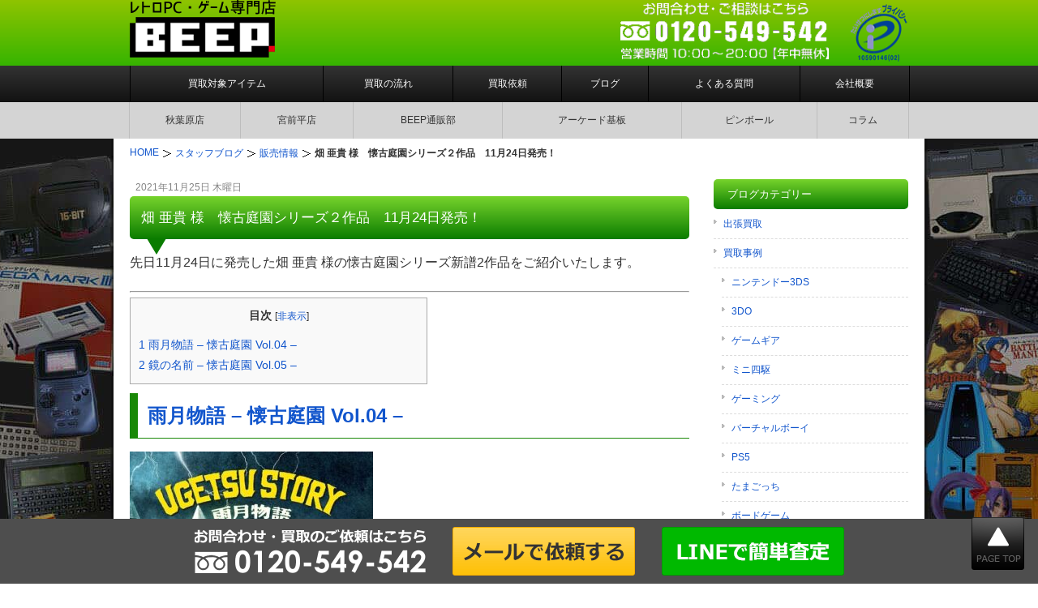

--- FILE ---
content_type: text/html; charset=UTF-8
request_url: https://www.beep-shop.com/blog/19519/
body_size: 11916
content:
<!DOCTYPE html><html lang="ja" prefix="og: http://ogp.me/ns#"><head><meta charset="UTF-8"><meta name="viewport" content="width=device-width, user-scalable=yes, maximum-scale=1.0, minimum-scale=1.0"><link type="text/css" media="all" href="https://www.beep-shop.com/blog/wp-content/cache/autoptimize/css/autoptimize_32ccf59ff7b0b5ff74e8bb269bc63138.css" rel="stylesheet" /><title>畑 亜貴 様　懐古庭園シリーズ２作品　11月24日発売！｜BEEP</title><meta name="description" content="畑 亜貴 様　懐古庭園シリーズ２作品　11月24日発売！ 先日11月24日に発売した畑 亜貴 様の懐古庭園シリーズ新譜2作品をご紹介いたし..." /><meta name="keywords" content="販売情報,新着情報,ブログ" /><link rel="pingback" href="https://www.beep-shop.com/blog/xmlrpc.php"><link rel="stylesheet" href="https://www.beep-shop.com/cssv2/block.css" type="text/css" media="all" /> <!--[if lt IE 9]> <script src="https://www.beep-shop.com/blog/wp-content/themes/smart077/js/html5.js"></script> <script src="https://www.beep-shop.com/blog/wp-content/themes/smart077/js/css3-mediaqueries.js"></script> <![endif]--><link rel="preload" href="https://www.beep-shop.com/blog/wp-content/uploads/2021/11/0924143443_614d63739619e-300x300.jpg" as="image" /><link rel="preload" href="/imgv3/default/logo.png" as="image" media="(max-width: 689px)" /><link rel="preload" href="/imgv3/default/h-tel-akihabara.png" as="image" media="(max-width: 689px)" /><link rel="preload" href="/imgv3/default/h-tel.png" as="image" media="(max-width: 689px)" /><link rel="preload" href="https://appimg.chatplus.jp/app/2301/eyecatcher/eyecatcher_sp.png" as="image" media="(max-width: 689px)" /><meta name="description" content="先日11月24日に発売した畑 亜貴 様の懐古庭園シリーズ新譜2作品をご紹介いたします。 雨月物語 – 懐古庭園 Vol.04 – &nbsp; &nbsp; &nbsp; &nbsp; &nbsp; &nbsp; &nbsp; &nbsp; &nbsp; &nbsp; 時を経て生まれ変わる音をお届けする “懐"/><link rel="canonical" href="https://www.beep-shop.com/blog/19519/" /><meta property="og:locale" content="ja_JP" /><meta property="og:type" content="article" /><meta property="og:title" content="畑 亜貴 様　懐古庭園シリーズ２作品　11月24日発売！｜BEEP" /><meta property="og:description" content="先日11月24日に発売した畑 亜貴 様の懐古庭園シリーズ新譜2作品をご紹介いたします。 雨月物語 – 懐古庭園 Vol.04 – &nbsp; &nbsp; &nbsp; &nbsp; &nbsp; &nbsp; &nbsp; &nbsp; &nbsp; &nbsp; 時を経て生まれ変わる音をお届けする “懐" /><meta property="og:url" content="https://www.beep-shop.com/blog/19519/" /><meta property="og:site_name" content="BEEP" /><meta property="article:section" content="販売情報" /><meta property="article:published_time" content="2021-11-25T18:00:18+09:00" /><meta property="article:modified_time" content="2021-11-26T09:28:47+09:00" /><meta property="og:updated_time" content="2021-11-26T09:28:47+09:00" /><meta property="og:image" content="https://www.beep-shop.com/blog/wp-content/uploads/2021/11/0924143443_614d63739619e-300x300.jpg" /><meta property="og:image:secure_url" content="https://www.beep-shop.com/blog/wp-content/uploads/2021/11/0924143443_614d63739619e-300x300.jpg" /><meta property="og:image" content="https://www.beep-shop.com/blog/wp-content/uploads/2021/11/0924143447_614d63779ef19-300x300.jpg" /><meta property="og:image:secure_url" content="https://www.beep-shop.com/blog/wp-content/uploads/2021/11/0924143447_614d63779ef19-300x300.jpg" /><meta name="twitter:card" content="summary" /><meta name="twitter:description" content="先日11月24日に発売した畑 亜貴 様の懐古庭園シリーズ新譜2作品をご紹介いたします。 雨月物語 – 懐古庭園 Vol.04 – &nbsp; &nbsp; &nbsp; &nbsp; &nbsp; &nbsp; &nbsp; &nbsp; &nbsp; &nbsp; 時を経て生まれ変わる音をお届けする “懐" /><meta name="twitter:title" content="畑 亜貴 様　懐古庭園シリーズ２作品　11月24日発売！｜BEEP" /><meta name="twitter:image" content="https://www.beep-shop.com/blog/wp-content/uploads/2021/11/0924143443_614d63739619e-300x300.jpg" /> <script type='application/ld+json'>{"@context":"http:\/\/schema.org","@type":"WebSite","@id":"#website","url":"https:\/\/www.beep-shop.com\/blog\/","name":"BEEP","potentialAction":{"@type":"SearchAction","target":"https:\/\/www.beep-shop.com\/blog\/?s={search_term_string}","query-input":"required name=search_term_string"}}</script> <link rel='dns-prefetch' href='//ajax.googleapis.com' /><link rel='dns-prefetch' href='//www.google.com' /><link rel='stylesheet' id='a3a3_lazy_load-css'  href='//www.beep-shop.com/blog/wp-content/uploads/sass/a3_lazy_load.min.css' type='text/css' media='all' /> <script type='text/javascript' src='https://ajax.googleapis.com/ajax/libs/jquery/1.8.2/jquery.min.js'></script> <script type='text/javascript' src='https://www.google.com/recaptcha/api.js'></script> <script type='text/javascript'>var usp_custom_field = "game"; var usp_custom_field_2 = "address"; var usp_custom_checkbox = "usp_custom_checkbox"; var usp_case_sensitivity = "false"; var usp_challenge_response = "2"; var usp_min_images = 0; var usp_max_images = 5; var usp_parsley_error = "\u4e0d\u6b63\u78ba\u306a\u5fdc\u7b54\u3002"; var usp_multiple_cats = 0; var usp_existing_tags = 0; var usp_recaptcha_disp = "show"; var usp_recaptcha_vers = "2"; var usp_recaptcha_key = "";</script> <link rel='https://api.w.org/' href='https://www.beep-shop.com/blog/wp-json/' /><link rel="alternate" type="application/json+oembed" href="https://www.beep-shop.com/blog/wp-json/oembed/1.0/embed?url=https%3A%2F%2Fwww.beep-shop.com%2Fblog%2F19519%2F" /><link rel="alternate" type="text/xml+oembed" href="https://www.beep-shop.com/blog/wp-json/oembed/1.0/embed?url=https%3A%2F%2Fwww.beep-shop.com%2Fblog%2F19519%2F&#038;format=xml" /> <script type="text/javascript">var a2a_config=a2a_config||{};a2a_config.callbacks=a2a_config.callbacks||[];a2a_config.templates=a2a_config.templates||{};a2a_localize = {
Share: "共有",
Save: "ブックマーク",
Subscribe: "購読",
Email: "Email",
Bookmark: "ブックマーク",
ShowAll: "すべて表示する",
ShowLess: "小さく表示する",
FindServices: "サービスを探す",
FindAnyServiceToAddTo: "追加するサービスを今すぐ探す",
PoweredBy: "Powered by",
ShareViaEmail: "Share via email",
SubscribeViaEmail: "Subscribe via email",
BookmarkInYourBrowser: "ブラウザにブックマーク",
BookmarkInstructions: "Press Ctrl+D or \u2318+D to bookmark this page",
AddToYourFavorites: "お気に入りに追加",
SendFromWebOrProgram: "Send from any email address or email program",
EmailProgram: "Email program",
More: "More&#8230;"
};</script> <script type="text/javascript" src="https://static.addtoany.com/menu/page.js" async="async"></script> <link rel="amphtml" href="https://www.beep-shop.com/blog/19519/amp/" /><link rel="icon" href="https://www.beep-shop.com/blog/wp-content/uploads/2023/10/cropped-favicon-32x32.png" sizes="32x32" /><link rel="icon" href="https://www.beep-shop.com/blog/wp-content/uploads/2023/10/cropped-favicon-192x192.png" sizes="192x192" /><link rel="apple-touch-icon-precomposed" href="https://www.beep-shop.com/blog/wp-content/uploads/2023/10/cropped-favicon-180x180.png" /><meta name="msapplication-TileImage" content="https://www.beep-shop.com/blog/wp-content/uploads/2023/10/cropped-favicon-270x270.png" /> <script src="/java/preload.js" type="text/javascript"></script> <script>jQuery(function($){
var w = $(window).width();
var x = 690;
if (w > x) {
$(document).ready(function(){
document.body.addEventListener("click", function (e) {
if(!$(e.target).closest('nav').length) {
$('.parent').removeClass('open');
$('.parent').next('div').hide("slow");
}
});
$('.parent').click(function(){
if($(this).is('.open')){
$(this).removeClass('open');
$(this).next('div').toggle('hide');
}else{
$('.parent').removeClass('open');
$('.parent').next('div').hide();
$(this).addClass('open');
$(this).next('div').toggle('slow');
}
})
});
}
});</script> <script>jQuery(function($){
var w = $(window).width();
var x = 690;
if (w < x) {
$(document).ready(function(){
$('.bough').click(function(){
$(this).next('ul').toggle('slow');
if($(this).is('.open')){
$(this).removeClass('open');
}else{
$(this).addClass('open')
}
})
});
$('.bough').next('ul').hide();
}
});</script> <script src="/java/heightLine.js" type="text/javascript"></script> <script>(function(){
var w=window,d=document;
var s=('https:' == document.location.protocol ? 'https://' : 'http://') + "app.chatplus.jp/cp.js";
d["__cp_d"]=('https:' == document.location.protocol ? 'https://' : 'http://') + "app.chatplus.jp";
d["__cp_c"]="763f77a6_1";
var a=d.createElement("script"), m=d.getElementsByTagName("script")[0];
a.async=true,a.src=s,m.parentNode.insertBefore(a,m);})();</script> <link href="/font-awesome/css/font-awesome.min.css" rel="stylesheet">  <script>(function(w,d,s,l,i){w[l]=w[l]||[];w[l].push({'gtm.start':
new Date().getTime(),event:'gtm.js'});var f=d.getElementsByTagName(s)[0], j=d.createElement(s),dl=l!='dataLayer'?'&l='+l:'';j.async=true;j.src=
'https://www.googletagmanager.com/gtm.js?id='+i+dl;f.parentNode.insertBefore(j,f);
})(window,document,'script','dataLayer','GTM-WG74ZB4');</script>  <script type="application/ld+json">{
"@context": "https://schema.org/", 
"@type": "Product", 
"name": "レトロPC・ゲーム専門店 BEEP",
"image": "https://www.beep-shop.com/",
"description": "専門店だからできる価格であなたの大切なコレクションを買取致します。",
"brand": {
"@type": "Brand",
"name": "レトロPC・ゲーム専門店 BEEP"
},
"aggregateRating": {
"@type": "AggregateRating",
"ratingValue": "4.9",
"bestRating": "5",
"worstRating": "1",
"ratingCount": "523"
},
"review": {
"@type": "Review",
"name": "yoshi",
"reviewBody": "引越しの際の荷物整理や亡くなった父のプレイしていたゲームなど整理でお世話になりました。",
"author": {"@type": "Person", "name": "レトロPC・ゲーム専門店 BEEP"}
}
}</script></head><body class="post-template-default single single-post postid-19519 single-format-standard"><header id="header" role="banner"><div class="inner clearfix"><div class="header-cont"><p id="site-logo"><a href="https://www.beep-shop.com/" rel="home"><img class="nolazy" height="72" width="180" src="/imgv3/default/logo.png" alt="レトロPC・ゲーム買取専門 BEEP" /></a></p><div class="contact"> <span class="tel-num"><img class="nolazy" height="78" width="268" src="/imgv3/default/h-tel.png" alt="買取やお見積りのご相談はこちら　フリーダイヤル 0120-549-542" /></span> <a href="https://privacymark.jp/" rel="nofollow" target="_blank"><img class="p-mark" height="73" width="73" src="/imgv3/default/10590146_01_200_JP-s.webp" alt="Pマーク" /></a></div></div></div></header><nav id="mainNav"><div class="inner"> <a class="menu" id="menu"><span><img width="60" height="60" src="/imgv2/default/sp-menu.png" alt="MENU" /></span></a><ul class="panel"><li><a href="https://www.beep-shop.com/goods-list/">買取対象アイテム</a></li><li><a href="https://www.beep-shop.com/flow.html">買取の流れ</a></li><li><a href="https://www.beep-shop.com/buy_form.html">買取依頼</a></li><li><a href="https://www.beep-shop.com/blog/">ブログ</a></li><li><a href="https://www.beep-shop.com/qa/">よくある質問</a></li><li><a href="https://www.beep-shop.com/company.html">会社概要</a></li></ul></div></nav><nav id="subNav"><ul><li><a href="http://www.akihabara-beep.com/" rel="nofollow" target="_blank">秋葉原店</a></li><li><a href="https://www.akihabara-beep.com/contents/beep-miyamaedaira/" rel="nofollow" target="_blank">宮前平店</a></li><li><a href="https://channel.beep-shop.com">BEEP通販部</a></li><li><a href="http://www.pcb-beep.com/" rel="nofollow" target="_blank">アーケード基板</a></li><li><a href="https://www.beep-shop.com/heavenly/">ピンボール</a></li><li><a href="https://www.beep-shop.com/column/">コラム</a></li></ul></nav><div id="breadcrumb"><ol><li class="first"><a href="https://www.beep-shop.com/"><span>HOME</span></a></li><li><a href="https://www.beep-shop.com/blog/"><span>スタッフブログ</span></a></li><li><a href="https://www.beep-shop.com/blog/category/sale/"><span>販売情報</span></a></li><li><strong>畑 亜貴 様　懐古庭園シリーズ２作品　11月24日発売！</strong></li></ol></div> <script type="application/ld+json">{
"@context": "https://schema.org",
"@type": "BreadcrumbList",
"itemListElement":
[
{
"@type": "ListItem",
"position": 1,
"item":
{
"@id": "https://www.beep-shop.com/",
"name": "HOME"
}
}
,{
"@type": "ListItem",
"position": 2,
"item":
{
"@id": "https://www.beep-shop.com/blog/",
"name": "スタッフブログ"
}
}
,{
"@type": "ListItem",
"position": 3,
"item":
{
"@id": "https://www.beep-shop.com/blog/category/sale/",
"name": "販売情報"
}
}
]
}</script> <div id="wrapper"><div id="content"><section><article id="post-19519" class="content"><p class="dateLabel"><time datetime="2021-11-25">2021年11月25日&nbsp;木曜日</time><header><h1 class="title"><span>畑 亜貴 様　懐古庭園シリーズ２作品　11月24日発売！</span></h1></header><div class="post"><p><span style="font-size: 12pt;">先日11月24日に発売した畑 亜貴 様の懐古庭園シリーズ新譜2作品をご紹介いたします。</span></p><hr /><div id="toc_container" class="no_bullets"><p class="toc_title">目次</p><ul class="toc_list"><li><a href="#__Vol04"><span class="toc_number toc_depth_1">1</span> 雨月物語 – 懐古庭園 Vol.04 –</a></li><li><a href="#__Vol05"><span class="toc_number toc_depth_1">2</span> 鏡の名前 – 懐古庭園 Vol.05 –</a></li></ul></div><h3 class="item_name"><span id="__Vol04"><span style="font-size: 18pt;"><a href="https://channel.beep-shop.com/products/detail/15567">雨月物語 – 懐古庭園 Vol.04 –</a></span></span></h3><div id="attachment_19520" style="width: 310px" class="wp-caption alignleft"><a href="https://www.beep-shop.com/blog/wp-content/uploads/2021/11/0924143443_614d63739619e.jpg" rel="lightbox[19519]"><img class="wp-image-19520 size-medium" src="https://www.beep-shop.com/blog/wp-content/uploads/2021/11/0924143443_614d63739619e-300x300.jpg" alt="" width="300" height="300" /></a><p class="wp-caption-text"><span style="font-size: 12pt;">“ 昨日を逃げるのは、明日の私。”</span></p></div><p>&nbsp;</p><p>&nbsp;</p><p>&nbsp;</p><p>&nbsp;</p><p>&nbsp;</p><p>&nbsp;</p><p>&nbsp;</p><p>&nbsp;</p><p>&nbsp;</p><p>&nbsp;</p><p><span style="font-size: 12pt;">時を経て生まれ変わる音をお届けする “懐古庭園&#8221;&#8221; シリーズより、</span><br /> <span style="font-size: 12pt;">PlayStation用ソフト「雨月奇譚」から主題歌[雨月物語] を。</span><br /> <span style="font-size: 12pt;">PCソフト「ちょこれ~とDays」からも主題歌[Chocolate Revolution]をアレンジ&amp;オリジナルバージョンで。</span><br /> <span style="font-size: 12pt;">さらにXbox用ソフト「ファントムクラッシュ」の収録曲[恋すれど]やセガサターンの「悠久の小箱 OFFICIAL COLLECTION」主題歌[誰よりも何よりも]を収録。</span><br /> <span style="font-size: 12pt;">全曲新録でお届けする初CD化&amp;リマスター盤の作品となっております。</span></p><p> <span style="font-size: 12pt;"><strong>【収録タイトル】</strong></span><br /> <span style="font-size: 12pt;">1. 雨月物語</span><br /> <span style="font-size: 12pt;">2. Chocolate Revolution (PAPAYA ver.)</span><br /> <span style="font-size: 12pt;">3. 恋すれど</span><br /> <span style="font-size: 12pt;">4. 誰よりも何よりも</span><br /> <span style="font-size: 12pt;">5. Chocolate Revolution</span><br /> <span style="font-size: 12pt;">6. 雨月物語 (off vocal)</span><br /> <span style="font-size: 12pt;">7. 雨月物語 (instrumental)</span><br /> <span style="font-size: 12pt;">8. Chocolate Revolution (PAPAYA ver.) (off vocal)</span><br /> <span style="font-size: 12pt;">9. Chocolate Revolution (PAPAYA ver.) (instrumental)</span><br /> <span style="font-size: 12pt;">10. 恋すれど (off vocal)</span><br /> <span style="font-size: 12pt;">11. 恋すれど (instrumental)</span><br /> <span style="font-size: 12pt;">12. 誰よりも何よりも (off vocal)</span><br /> <span style="font-size: 12pt;">13. 誰よりも何よりも (instrumental)</span><br /> <span style="font-size: 12pt;">14. Chocolate Revolution (off vocal)</span><br /> <span style="font-size: 12pt;">15. Chocolate Revolution (instrumental)</span></p><p> <span style="font-size: 12pt;">畑亜貴 様のYouTubeチャンネルでメイキングビデオを公開中！→<a href="https://www.youtube.com/watch?v=8Y-PPwMZHm0">雨月物語 &#8211; 懐古庭園 Vol.04 &#8211; All songs with video</a></span></p><hr /><h3><span id="__Vol05"><span style="font-size: 18pt;"><a href="https://www.beep-shop.com/ec/admin/product/product/15568/edit">鏡の名前 – 懐古庭園 Vol.05 –</a></span></span></h3><div id="attachment_19524" style="width: 310px" class="wp-caption alignleft"><a href="https://www.beep-shop.com/blog/wp-content/uploads/2021/11/0924143447_614d63779ef19.jpg" rel="lightbox[19519]"><img class="wp-image-19524 size-medium" src="https://www.beep-shop.com/blog/wp-content/uploads/2021/11/0924143447_614d63779ef19-300x300.jpg" alt="" width="300" height="300" /></a><p class="wp-caption-text"><span style="font-size: 12pt;">“ 誰もが密かに持っている心の鏡 ”</span></p></div><p>&nbsp;</p><p>&nbsp;</p><p>&nbsp;</p><p>&nbsp;</p><p>&nbsp;</p><p>&nbsp;</p><p>&nbsp;</p><p>&nbsp;</p><p>&nbsp;</p><p>&nbsp;</p><p><span style="font-size: 12pt;">時を経て生まれ変わる音をお届けする “懐古庭園&#8221;&#8221; シリーズ第5弾。</span><br /> <span style="font-size: 12pt;">セガサターンとPlayStation用ソフトの「悠久幻想曲 ensemble」オープニング主題歌の「鏡の名前」。</span><br /> <span style="font-size: 12pt;">PCソフト「ブラウン通り三番目」主題歌「ブラウン通りで待ってます」、Xbox用ソフト「ファントムクラッシュ」の収録曲「眠りの大使」を収録。</span><br /> <span style="font-size: 12pt;">こちらも全曲新録で、初CD化&amp;リマスター盤です。</span></p><p><span style="font-size: 12pt;"><strong>【収録タイトル】<br /> </strong>1. 鏡の名前</span><br /> <span style="font-size: 12pt;">2. ブラウン通りで待ってます</span><br /> <span style="font-size: 12pt;">3. 眠りの大使</span><br /> <span style="font-size: 12pt;">4. 眠りの大使 AYAKASHI ver.</span><br /> <span style="font-size: 12pt;">5. 鏡の名前 (off vocal)</span><br /> <span style="font-size: 12pt;">6. 鏡の名前 (instrumental)</span><br /> <span style="font-size: 12pt;">7. ブラウン通りで待ってます (off vocal)</span><br /> <span style="font-size: 12pt;">8. ブラウン通りで待ってます (instrumental)</span><br /> <span style="font-size: 12pt;">9. 眠りの大使 (off vocal)</span><br /> <span style="font-size: 12pt;">10. 眠りの大使 (instrumental)</span><br /> <span style="font-size: 12pt;">11. 眠りの大使 AYAKASHI ver. (off vocal)</span><br /> <span style="font-size: 12pt;">12. 眠りの大使 AYAKASHI ver. (instrumental)</span></p><p><span style="font-size: 12pt;">畑亜貴 様のYouTubeチャンネルでshort sizeビデオを公開中！→<a href="https://www.youtube.com/watch?v=pHJ1OSL3cdM">鏡の名前 &#8211; 懐古庭園 Vol.05 &#8211; All songs with video</a></span></p><hr /><p>&nbsp;</p><p><span style="font-size: 12pt;">畑亜貴 様Twitterアカウント：<a href="https://twitter.com/akihata_jp">@akihata_jp</a></span><br /> <span style="font-size: 12pt;">公式HP：<a href="https://akihata.jp/">Aki Hata official website</a></span></p><div class="addtoany_share_save_container addtoany_content_bottom"><div class="addtoany_header">よろしければシェアお願いします!</div><div class="a2a_kit a2a_kit_size_32 addtoany_list" data-a2a-url="https://www.beep-shop.com/blog/19519/" data-a2a-title="畑 亜貴 様　懐古庭園シリーズ２作品　11月24日発売！"><a class="a2a_button_facebook" href="https://www.addtoany.com/add_to/facebook?linkurl=https%3A%2F%2Fwww.beep-shop.com%2Fblog%2F19519%2F&amp;linkname=%E7%95%91%20%E4%BA%9C%E8%B2%B4%20%E6%A7%98%E3%80%80%E6%87%90%E5%8F%A4%E5%BA%AD%E5%9C%92%E3%82%B7%E3%83%AA%E3%83%BC%E3%82%BA%EF%BC%92%E4%BD%9C%E5%93%81%E3%80%8011%E6%9C%8824%E6%97%A5%E7%99%BA%E5%A3%B2%EF%BC%81" title="Facebook" rel="nofollow" target="_blank"></a><a class="a2a_button_twitter" href="https://www.addtoany.com/add_to/twitter?linkurl=https%3A%2F%2Fwww.beep-shop.com%2Fblog%2F19519%2F&amp;linkname=%E7%95%91%20%E4%BA%9C%E8%B2%B4%20%E6%A7%98%E3%80%80%E6%87%90%E5%8F%A4%E5%BA%AD%E5%9C%92%E3%82%B7%E3%83%AA%E3%83%BC%E3%82%BA%EF%BC%92%E4%BD%9C%E5%93%81%E3%80%8011%E6%9C%8824%E6%97%A5%E7%99%BA%E5%A3%B2%EF%BC%81" title="Twitter" rel="nofollow" target="_blank"></a><a class="a2a_button_google_plus" href="https://www.addtoany.com/add_to/google_plus?linkurl=https%3A%2F%2Fwww.beep-shop.com%2Fblog%2F19519%2F&amp;linkname=%E7%95%91%20%E4%BA%9C%E8%B2%B4%20%E6%A7%98%E3%80%80%E6%87%90%E5%8F%A4%E5%BA%AD%E5%9C%92%E3%82%B7%E3%83%AA%E3%83%BC%E3%82%BA%EF%BC%92%E4%BD%9C%E5%93%81%E3%80%8011%E6%9C%8824%E6%97%A5%E7%99%BA%E5%A3%B2%EF%BC%81" title="Google+" rel="nofollow" target="_blank"></a><a class="a2a_button_line" href="https://www.addtoany.com/add_to/line?linkurl=https%3A%2F%2Fwww.beep-shop.com%2Fblog%2F19519%2F&amp;linkname=%E7%95%91%20%E4%BA%9C%E8%B2%B4%20%E6%A7%98%E3%80%80%E6%87%90%E5%8F%A4%E5%BA%AD%E5%9C%92%E3%82%B7%E3%83%AA%E3%83%BC%E3%82%BA%EF%BC%92%E4%BD%9C%E5%93%81%E3%80%8011%E6%9C%8824%E6%97%A5%E7%99%BA%E5%A3%B2%EF%BC%81" title="Line" rel="nofollow" target="_blank"></a></div></div></div></article><div class="pagenav"> <span class="prev"><a href="https://www.beep-shop.com/blog/19463/" rel="prev">&laquo; 前のページ</a></span> <span class="next"><a href="https://www.beep-shop.com/blog/19466/" rel="next">次のページ &raquo;</a></span></div></section></div><aside id="sidebar"><section id="mycategoryorder" class="widget widget_categories"><h3><span>ブログカテゴリー</span></h3><ul><li class="cat-item cat-item-97"><a href="https://www.beep-shop.com/blog/category/business-trip/" >出張買取</a></li><li class="cat-item cat-item-4"><a href="https://www.beep-shop.com/blog/category/example/" >買取事例</a><ul class='children'><li class="cat-item cat-item-87"><a href="https://www.beep-shop.com/blog/category/example/3ds_e/" >ニンテンドー3DS</a></li><li class="cat-item cat-item-88"><a href="https://www.beep-shop.com/blog/category/example/3do_e/" >3DO</a></li><li class="cat-item cat-item-89"><a href="https://www.beep-shop.com/blog/category/example/game_gear_e/" >ゲームギア</a></li><li class="cat-item cat-item-92"><a href="https://www.beep-shop.com/blog/category/example/mini4wd_e/" >ミニ四駆</a></li><li class="cat-item cat-item-93"><a href="https://www.beep-shop.com/blog/category/example/gaming_e/" >ゲーミング</a></li><li class="cat-item cat-item-95"><a href="https://www.beep-shop.com/blog/category/example/virtualboy_e/" >バーチャルボーイ</a></li><li class="cat-item cat-item-96"><a href="https://www.beep-shop.com/blog/category/example/ps5_e/" >PS5</a></li><li class="cat-item cat-item-98"><a href="https://www.beep-shop.com/blog/category/example/tamagotchi_e/" >たまごっち</a></li><li class="cat-item cat-item-100"><a href="https://www.beep-shop.com/blog/category/example/boardgame_e/" >ボードゲーム</a></li><li class="cat-item cat-item-101"><a href="https://www.beep-shop.com/blog/category/example/miku_e/" >初音ミクグッズ</a></li><li class="cat-item cat-item-5"><a href="https://www.beep-shop.com/blog/category/example/pc98_e/" >NEC PC-98</a></li><li class="cat-item cat-item-79"><a href="https://www.beep-shop.com/blog/category/example/kaden_e/" >レトロ家電</a></li><li class="cat-item cat-item-84"><a href="https://www.beep-shop.com/blog/category/example/iphone_e/" >iPhone</a></li><li class="cat-item cat-item-61"><a href="https://www.beep-shop.com/blog/category/example/pc88_e/" >NEC PC-8801・8001</a></li><li class="cat-item cat-item-62"><a href="https://www.beep-shop.com/blog/category/example/pc60_e/" >NEC PC-6001・6601</a></li><li class="cat-item cat-item-6"><a href="https://www.beep-shop.com/blog/category/example/x68_e/" >シャープ X68000関連</a></li><li class="cat-item cat-item-63"><a href="https://www.beep-shop.com/blog/category/example/mz_e/" >シャープ MZ/X1関連</a></li><li class="cat-item cat-item-7"><a href="https://www.beep-shop.com/blog/category/example/fm7_e/" >富士通 FM-7 FM77AV TOWNS</a></li><li class="cat-item cat-item-8"><a href="https://www.beep-shop.com/blog/category/example/msx_e/" >MSX</a></li><li class="cat-item cat-item-10"><a href="https://www.beep-shop.com/blog/category/example/japan_pc_e/" >海外・国産 その他パソコン</a></li><li class="cat-item cat-item-56"><a href="https://www.beep-shop.com/blog/category/example/pc-at_e/" >Windows他PC/AT 互換機</a></li><li class="cat-item cat-item-57"><a href="https://www.beep-shop.com/blog/category/example/windows_e/" >Windowsパソコン・パーツ</a></li><li class="cat-item cat-item-58"><a href="https://www.beep-shop.com/blog/category/example/mobile-pc_e/" >モバイルPC</a></li><li class="cat-item cat-item-59"><a href="https://www.beep-shop.com/blog/category/example/dtm_e/" >電子楽器</a></li><li class="cat-item cat-item-55"><a href="https://www.beep-shop.com/blog/category/example/sg_sc_e/" >セガ SG・SCシリーズ・セガマーク3・マスターシステム</a></li><li class="cat-item cat-item-14"><a href="https://www.beep-shop.com/blog/category/example/sega_old_e/" >メガドライブ</a></li><li class="cat-item cat-item-64"><a href="https://www.beep-shop.com/blog/category/example/ss_e/" >セガサターン</a></li><li class="cat-item cat-item-65"><a href="https://www.beep-shop.com/blog/category/example/dc_e/" >ドリームキャスト</a></li><li class="cat-item cat-item-13"><a href="https://www.beep-shop.com/blog/category/example/pce_e/" >PCエンジン</a></li><li class="cat-item cat-item-26"><a href="https://www.beep-shop.com/blog/category/example/fc_e/" >ファミコン/ディスクシステム</a></li><li class="cat-item cat-item-27"><a href="https://www.beep-shop.com/blog/category/example/gb_e/" >ゲームボーイ</a></li><li class="cat-item cat-item-82"><a href="https://www.beep-shop.com/blog/category/example/gba_e/" >ゲームボーイアドバンス</a></li><li class="cat-item cat-item-66"><a href="https://www.beep-shop.com/blog/category/example/sfc_e/" >スーパーファミコン</a></li><li class="cat-item cat-item-54"><a href="https://www.beep-shop.com/blog/category/example/n64_e/" >ニンテンドウ64</a></li><li class="cat-item cat-item-67"><a href="https://www.beep-shop.com/blog/category/example/gc_e/" >ゲームキューブ</a></li><li class="cat-item cat-item-52"><a href="https://www.beep-shop.com/blog/category/example/ds_e/" >ニンテンドーDS</a></li><li class="cat-item cat-item-68"><a href="https://www.beep-shop.com/blog/category/example/wii_e/" >Wii</a></li><li class="cat-item cat-item-83"><a href="https://www.beep-shop.com/blog/category/example/wiiu_e/" >WiiU</a></li><li class="cat-item cat-item-69"><a href="https://www.beep-shop.com/blog/category/example/ns_e/" >Nintendo Switch</a></li><li class="cat-item cat-item-70"><a href="https://www.beep-shop.com/blog/category/example/gw_e/" >ゲームウオッチ</a></li><li class="cat-item cat-item-29"><a href="https://www.beep-shop.com/blog/category/example/ps_e/" >プレイステーション</a></li><li class="cat-item cat-item-71"><a href="https://www.beep-shop.com/blog/category/example/ps2_e/" >プレイステーション2</a></li><li class="cat-item cat-item-72"><a href="https://www.beep-shop.com/blog/category/example/ps3_e/" >PS3</a></li><li class="cat-item cat-item-73"><a href="https://www.beep-shop.com/blog/category/example/ps4_e/" >PS4</a></li><li class="cat-item cat-item-60"><a href="https://www.beep-shop.com/blog/category/example/psp_e/" >PSP</a></li><li class="cat-item cat-item-74"><a href="https://www.beep-shop.com/blog/category/example/psvita_e/" >PS Vita</a></li><li class="cat-item cat-item-28"><a href="https://www.beep-shop.com/blog/category/example/ng_e/" >ネオジオ</a></li><li class="cat-item cat-item-75"><a href="https://www.beep-shop.com/blog/category/example/xb_e/" >Xbox</a></li><li class="cat-item cat-item-51"><a href="https://www.beep-shop.com/blog/category/example/ws_e/" >ワンダースワン</a></li><li class="cat-item cat-item-16"><a href="https://www.beep-shop.com/blog/category/example/mania_e/" >マニアックゲーム</a></li><li class="cat-item cat-item-40"><a href="https://www.beep-shop.com/blog/category/example/lsi_e/" >LSI/FL管ゲーム</a></li><li class="cat-item cat-item-76"><a href="https://www.beep-shop.com/blog/category/example/arcade-book_e/" >アーケード/PC関連書籍</a></li><li class="cat-item cat-item-77"><a href="https://www.beep-shop.com/blog/category/example/consumer-book_e/" >家庭用ゲーム関連書籍</a></li><li class="cat-item cat-item-30"><a href="https://www.beep-shop.com/blog/category/example/gst_e/" >ゲームミュージックCD</a></li><li class="cat-item cat-item-15"><a href="https://www.beep-shop.com/blog/category/example/sega_new_e/" >ドリームキャスト・セガサターン</a></li><li class="cat-item cat-item-43"><a href="https://www.beep-shop.com/blog/category/example/nintendo-new_e/" >任天堂NEW</a></li><li class="cat-item cat-item-11"><a href="https://www.beep-shop.com/blog/category/example/consumer_e/" >その他家庭用ゲーム機</a></li><li class="cat-item cat-item-38"><a href="https://www.beep-shop.com/blog/category/example/mg_e/" >雑誌・攻略本・ムック</a></li><li class="cat-item cat-item-39"><a href="https://www.beep-shop.com/blog/category/example/goods_e/" >各種ゲームグッズ</a></li></ul></li><li class="cat-item cat-item-17"><a href="https://www.beep-shop.com/blog/category/campaign/" >キャンペーン情報</a><ul class='children'><li class="cat-item cat-item-24"><a href="https://www.beep-shop.com/blog/category/campaign/cam_msx/" >MSX</a></li></ul></li><li class="cat-item cat-item-25"><a href="https://www.beep-shop.com/blog/category/sale/" >販売情報</a><ul class='children'><li class="cat-item cat-item-50"><a href="https://www.beep-shop.com/blog/category/sale/dojin-item/" >同人アイテム</a></li></ul></li><li class="cat-item cat-item-18"><a href="https://www.beep-shop.com/blog/category/game_review/" >ゲームソフトレビュー</a><ul class='children'><li class="cat-item cat-item-21"><a href="https://www.beep-shop.com/blog/category/game_review/pc-8801_soft/" >PC-8801シリーズ</a></li><li class="cat-item cat-item-32"><a href="https://www.beep-shop.com/blog/category/game_review/msx-soft/" >MSXシリーズ</a></li><li class="cat-item cat-item-36"><a href="https://www.beep-shop.com/blog/category/game_review/x1-mz-soft/" >X1/MZシリーズ</a></li></ul></li><li class="cat-item cat-item-19"><a href="https://www.beep-shop.com/blog/category/poster/" >ポスター紹介</a><ul class='children'><li class="cat-item cat-item-23"><a href="https://www.beep-shop.com/blog/category/poster/pc-8801_pos/" >PC-8801シリーズ</a></li></ul></li><li class="cat-item cat-item-20"><a href="https://www.beep-shop.com/blog/category/pamphlet/" >パンフレット紹介</a><ul class='children'><li class="cat-item cat-item-22"><a href="https://www.beep-shop.com/blog/category/pamphlet/pc-8801_pam/" >PC-8801シリーズ</a></li></ul></li><li class="cat-item cat-item-1"><a href="https://www.beep-shop.com/blog/category/staff/" >スタッフの雑談</a></li><li class="cat-item cat-item-3"><a href="https://www.beep-shop.com/blog/category/topics/" >新着情報</a></li></ul></section><section id="search-5" class="widget widget_search"><form role="search" method="get" id="searchform" class="searchform" action="https://www.beep-shop.com/blog/"><div> <label class="screen-reader-text" for="s">検索:</label> <input type="text" value="" name="s" id="s" /> <input type="submit" id="searchsubmit" value="検索" /></div></form></section><section id="archives-3" class="widget widget_archive"><h3><span>アーカイブ</span></h3> <label class="screen-reader-text" for="archives-dropdown-3">アーカイブ</label> <select id="archives-dropdown-3" name="archive-dropdown" onchange='document.location.href=this.options[this.selectedIndex].value;'><option value="">月を選択</option><option value='https://www.beep-shop.com/blog/date/2025/12/'> 2025年12月</option><option value='https://www.beep-shop.com/blog/date/2025/11/'> 2025年11月</option><option value='https://www.beep-shop.com/blog/date/2025/10/'> 2025年10月</option><option value='https://www.beep-shop.com/blog/date/2025/09/'> 2025年9月</option><option value='https://www.beep-shop.com/blog/date/2025/08/'> 2025年8月</option><option value='https://www.beep-shop.com/blog/date/2025/07/'> 2025年7月</option><option value='https://www.beep-shop.com/blog/date/2025/06/'> 2025年6月</option><option value='https://www.beep-shop.com/blog/date/2025/05/'> 2025年5月</option><option value='https://www.beep-shop.com/blog/date/2025/04/'> 2025年4月</option><option value='https://www.beep-shop.com/blog/date/2025/03/'> 2025年3月</option><option value='https://www.beep-shop.com/blog/date/2025/02/'> 2025年2月</option><option value='https://www.beep-shop.com/blog/date/2025/01/'> 2025年1月</option><option value='https://www.beep-shop.com/blog/date/2024/12/'> 2024年12月</option><option value='https://www.beep-shop.com/blog/date/2024/11/'> 2024年11月</option><option value='https://www.beep-shop.com/blog/date/2024/10/'> 2024年10月</option><option value='https://www.beep-shop.com/blog/date/2024/09/'> 2024年9月</option><option value='https://www.beep-shop.com/blog/date/2024/08/'> 2024年8月</option><option value='https://www.beep-shop.com/blog/date/2024/07/'> 2024年7月</option><option value='https://www.beep-shop.com/blog/date/2024/06/'> 2024年6月</option><option value='https://www.beep-shop.com/blog/date/2024/05/'> 2024年5月</option><option value='https://www.beep-shop.com/blog/date/2024/04/'> 2024年4月</option><option value='https://www.beep-shop.com/blog/date/2024/03/'> 2024年3月</option><option value='https://www.beep-shop.com/blog/date/2024/02/'> 2024年2月</option><option value='https://www.beep-shop.com/blog/date/2024/01/'> 2024年1月</option><option value='https://www.beep-shop.com/blog/date/2023/12/'> 2023年12月</option><option value='https://www.beep-shop.com/blog/date/2023/11/'> 2023年11月</option><option value='https://www.beep-shop.com/blog/date/2023/10/'> 2023年10月</option><option value='https://www.beep-shop.com/blog/date/2023/09/'> 2023年9月</option><option value='https://www.beep-shop.com/blog/date/2023/08/'> 2023年8月</option><option value='https://www.beep-shop.com/blog/date/2023/07/'> 2023年7月</option><option value='https://www.beep-shop.com/blog/date/2023/06/'> 2023年6月</option><option value='https://www.beep-shop.com/blog/date/2023/05/'> 2023年5月</option><option value='https://www.beep-shop.com/blog/date/2023/04/'> 2023年4月</option><option value='https://www.beep-shop.com/blog/date/2023/03/'> 2023年3月</option><option value='https://www.beep-shop.com/blog/date/2023/02/'> 2023年2月</option><option value='https://www.beep-shop.com/blog/date/2023/01/'> 2023年1月</option><option value='https://www.beep-shop.com/blog/date/2022/12/'> 2022年12月</option><option value='https://www.beep-shop.com/blog/date/2022/11/'> 2022年11月</option><option value='https://www.beep-shop.com/blog/date/2022/10/'> 2022年10月</option><option value='https://www.beep-shop.com/blog/date/2022/09/'> 2022年9月</option><option value='https://www.beep-shop.com/blog/date/2022/08/'> 2022年8月</option><option value='https://www.beep-shop.com/blog/date/2022/07/'> 2022年7月</option><option value='https://www.beep-shop.com/blog/date/2022/06/'> 2022年6月</option><option value='https://www.beep-shop.com/blog/date/2022/05/'> 2022年5月</option><option value='https://www.beep-shop.com/blog/date/2022/04/'> 2022年4月</option><option value='https://www.beep-shop.com/blog/date/2022/03/'> 2022年3月</option><option value='https://www.beep-shop.com/blog/date/2022/02/'> 2022年2月</option><option value='https://www.beep-shop.com/blog/date/2022/01/'> 2022年1月</option><option value='https://www.beep-shop.com/blog/date/2021/12/'> 2021年12月</option><option value='https://www.beep-shop.com/blog/date/2021/11/'> 2021年11月</option><option value='https://www.beep-shop.com/blog/date/2021/10/'> 2021年10月</option><option value='https://www.beep-shop.com/blog/date/2021/09/'> 2021年9月</option><option value='https://www.beep-shop.com/blog/date/2021/08/'> 2021年8月</option><option value='https://www.beep-shop.com/blog/date/2021/07/'> 2021年7月</option><option value='https://www.beep-shop.com/blog/date/2021/06/'> 2021年6月</option><option value='https://www.beep-shop.com/blog/date/2021/05/'> 2021年5月</option><option value='https://www.beep-shop.com/blog/date/2021/04/'> 2021年4月</option><option value='https://www.beep-shop.com/blog/date/2021/03/'> 2021年3月</option><option value='https://www.beep-shop.com/blog/date/2021/02/'> 2021年2月</option><option value='https://www.beep-shop.com/blog/date/2021/01/'> 2021年1月</option><option value='https://www.beep-shop.com/blog/date/2020/12/'> 2020年12月</option><option value='https://www.beep-shop.com/blog/date/2020/11/'> 2020年11月</option><option value='https://www.beep-shop.com/blog/date/2020/10/'> 2020年10月</option><option value='https://www.beep-shop.com/blog/date/2020/09/'> 2020年9月</option><option value='https://www.beep-shop.com/blog/date/2020/08/'> 2020年8月</option><option value='https://www.beep-shop.com/blog/date/2020/07/'> 2020年7月</option><option value='https://www.beep-shop.com/blog/date/2020/06/'> 2020年6月</option><option value='https://www.beep-shop.com/blog/date/2020/05/'> 2020年5月</option><option value='https://www.beep-shop.com/blog/date/2020/04/'> 2020年4月</option><option value='https://www.beep-shop.com/blog/date/2020/03/'> 2020年3月</option><option value='https://www.beep-shop.com/blog/date/2020/02/'> 2020年2月</option><option value='https://www.beep-shop.com/blog/date/2020/01/'> 2020年1月</option><option value='https://www.beep-shop.com/blog/date/2019/12/'> 2019年12月</option><option value='https://www.beep-shop.com/blog/date/2019/11/'> 2019年11月</option><option value='https://www.beep-shop.com/blog/date/2019/10/'> 2019年10月</option><option value='https://www.beep-shop.com/blog/date/2019/09/'> 2019年9月</option><option value='https://www.beep-shop.com/blog/date/2019/08/'> 2019年8月</option><option value='https://www.beep-shop.com/blog/date/2019/07/'> 2019年7月</option><option value='https://www.beep-shop.com/blog/date/2019/06/'> 2019年6月</option><option value='https://www.beep-shop.com/blog/date/2019/05/'> 2019年5月</option><option value='https://www.beep-shop.com/blog/date/2019/04/'> 2019年4月</option><option value='https://www.beep-shop.com/blog/date/2019/03/'> 2019年3月</option><option value='https://www.beep-shop.com/blog/date/2019/02/'> 2019年2月</option><option value='https://www.beep-shop.com/blog/date/2019/01/'> 2019年1月</option><option value='https://www.beep-shop.com/blog/date/2018/12/'> 2018年12月</option><option value='https://www.beep-shop.com/blog/date/2018/11/'> 2018年11月</option><option value='https://www.beep-shop.com/blog/date/2018/10/'> 2018年10月</option><option value='https://www.beep-shop.com/blog/date/2018/09/'> 2018年9月</option><option value='https://www.beep-shop.com/blog/date/2018/08/'> 2018年8月</option><option value='https://www.beep-shop.com/blog/date/2018/07/'> 2018年7月</option><option value='https://www.beep-shop.com/blog/date/2018/06/'> 2018年6月</option><option value='https://www.beep-shop.com/blog/date/2018/05/'> 2018年5月</option><option value='https://www.beep-shop.com/blog/date/2018/04/'> 2018年4月</option><option value='https://www.beep-shop.com/blog/date/2018/03/'> 2018年3月</option><option value='https://www.beep-shop.com/blog/date/2018/02/'> 2018年2月</option><option value='https://www.beep-shop.com/blog/date/2018/01/'> 2018年1月</option><option value='https://www.beep-shop.com/blog/date/2017/12/'> 2017年12月</option><option value='https://www.beep-shop.com/blog/date/2017/11/'> 2017年11月</option><option value='https://www.beep-shop.com/blog/date/2017/10/'> 2017年10月</option><option value='https://www.beep-shop.com/blog/date/2017/09/'> 2017年9月</option><option value='https://www.beep-shop.com/blog/date/2017/08/'> 2017年8月</option><option value='https://www.beep-shop.com/blog/date/2017/07/'> 2017年7月</option><option value='https://www.beep-shop.com/blog/date/2017/06/'> 2017年6月</option><option value='https://www.beep-shop.com/blog/date/2017/05/'> 2017年5月</option><option value='https://www.beep-shop.com/blog/date/2017/04/'> 2017年4月</option><option value='https://www.beep-shop.com/blog/date/2017/03/'> 2017年3月</option><option value='https://www.beep-shop.com/blog/date/2017/02/'> 2017年2月</option><option value='https://www.beep-shop.com/blog/date/2017/01/'> 2017年1月</option><option value='https://www.beep-shop.com/blog/date/2016/12/'> 2016年12月</option><option value='https://www.beep-shop.com/blog/date/2016/11/'> 2016年11月</option><option value='https://www.beep-shop.com/blog/date/2016/10/'> 2016年10月</option><option value='https://www.beep-shop.com/blog/date/2016/09/'> 2016年9月</option><option value='https://www.beep-shop.com/blog/date/2016/08/'> 2016年8月</option><option value='https://www.beep-shop.com/blog/date/2016/07/'> 2016年7月</option><option value='https://www.beep-shop.com/blog/date/2016/06/'> 2016年6月</option><option value='https://www.beep-shop.com/blog/date/2016/03/'> 2016年3月</option><option value='https://www.beep-shop.com/blog/date/2016/02/'> 2016年2月</option><option value='https://www.beep-shop.com/blog/date/2016/01/'> 2016年1月</option><option value='https://www.beep-shop.com/blog/date/2015/12/'> 2015年12月</option><option value='https://www.beep-shop.com/blog/date/2015/11/'> 2015年11月</option><option value='https://www.beep-shop.com/blog/date/2015/10/'> 2015年10月</option><option value='https://www.beep-shop.com/blog/date/2015/09/'> 2015年9月</option><option value='https://www.beep-shop.com/blog/date/2015/08/'> 2015年8月</option><option value='https://www.beep-shop.com/blog/date/2015/07/'> 2015年7月</option><option value='https://www.beep-shop.com/blog/date/2015/06/'> 2015年6月</option><option value='https://www.beep-shop.com/blog/date/2015/05/'> 2015年5月</option><option value='https://www.beep-shop.com/blog/date/2015/04/'> 2015年4月</option><option value='https://www.beep-shop.com/blog/date/2015/03/'> 2015年3月</option><option value='https://www.beep-shop.com/blog/date/2015/02/'> 2015年2月</option><option value='https://www.beep-shop.com/blog/date/2015/01/'> 2015年1月</option><option value='https://www.beep-shop.com/blog/date/2014/12/'> 2014年12月</option><option value='https://www.beep-shop.com/blog/date/2014/11/'> 2014年11月</option><option value='https://www.beep-shop.com/blog/date/2014/10/'> 2014年10月</option><option value='https://www.beep-shop.com/blog/date/2014/09/'> 2014年9月</option><option value='https://www.beep-shop.com/blog/date/2014/08/'> 2014年8月</option><option value='https://www.beep-shop.com/blog/date/2014/07/'> 2014年7月</option><option value='https://www.beep-shop.com/blog/date/2014/06/'> 2014年6月</option><option value='https://www.beep-shop.com/blog/date/2014/05/'> 2014年5月</option><option value='https://www.beep-shop.com/blog/date/2014/04/'> 2014年4月</option><option value='https://www.beep-shop.com/blog/date/2014/03/'> 2014年3月</option><option value='https://www.beep-shop.com/blog/date/2014/02/'> 2014年2月</option><option value='https://www.beep-shop.com/blog/date/2014/01/'> 2014年1月</option><option value='https://www.beep-shop.com/blog/date/2013/12/'> 2013年12月</option><option value='https://www.beep-shop.com/blog/date/2013/11/'> 2013年11月</option><option value='https://www.beep-shop.com/blog/date/2013/10/'> 2013年10月</option><option value='https://www.beep-shop.com/blog/date/2013/09/'> 2013年9月</option><option value='https://www.beep-shop.com/blog/date/2013/08/'> 2013年8月</option><option value='https://www.beep-shop.com/blog/date/2013/07/'> 2013年7月</option><option value='https://www.beep-shop.com/blog/date/2013/06/'> 2013年6月</option><option value='https://www.beep-shop.com/blog/date/2013/05/'> 2013年5月</option><option value='https://www.beep-shop.com/blog/date/2013/04/'> 2013年4月</option><option value='https://www.beep-shop.com/blog/date/2013/01/'> 2013年1月</option> </select></section><section id="text-10" class="widget widget_text"><div class="textwidget"><p><img class="lazy lazy-hidden" width="220" height="280" alt="WANTED" src="//www.beep-shop.com/blog/wp-content/plugins/a3-lazy-load/assets/images/lazy_placeholder.gif" data-lazy-type="image" data-src="/imgv2/side/wanted.gif" /><noscript><img width="220" height="280" alt="WANTED" src="/imgv2/side/wanted.gif" /></noscript></p></div></section><section id="text-12" class="widget widget_text"><div class="textwidget"><p><a href="https://www.beep-shop.com/junk.html"><img width="220" height="100" alt="ジャンク品・不動品でも買取ます" src="//www.beep-shop.com/blog/wp-content/plugins/a3-lazy-load/assets/images/lazy_placeholder.gif" data-lazy-type="image" data-src="/imgv2/side/junk.jpg" class="lazy lazy-hidden o_o" /><noscript><img width="220" height="100" alt="ジャンク品・不動品でも買取ます" src="/imgv2/side/junk.jpg" class="o_o" /></noscript></a></p></div></section><section id="text-2" class="widget widget_text"><div class="textwidget"><p><a href="/buy_form.html"><img width="220" height="135" alt="ご依頼はこちら" src="//www.beep-shop.com/blog/wp-content/plugins/a3-lazy-load/assets/images/lazy_placeholder.gif" data-lazy-type="image" data-src="/imgv2/side/irai.gif" class="lazy lazy-hidden o_o" /><noscript><img width="220" height="135" alt="ご依頼はこちら" src="/imgv2/side/irai.gif" class="o_o" /></noscript></a></p></div></section><section id="text-11" class="widget widget_text"><div class="textwidget"><p><a href="https://www.beep-shop.com/column/"><img width="220" height="80" alt="BEEPのゲームを10倍楽しむコラム" src="//www.beep-shop.com/blog/wp-content/plugins/a3-lazy-load/assets/images/lazy_placeholder.gif" data-lazy-type="image" data-src="/imgv2/side/column.jpg" class="lazy lazy-hidden o_o" /><noscript><img width="220" height="80" alt="BEEPのゲームを10倍楽しむコラム" src="/imgv2/side/column.jpg" class="o_o" /></noscript></a></p></div></section><section id="text-8" class="widget widget_text"><div class="textwidget"><div class="info"><p class="shopname">株式会社 三月うさぎの森 内支店<br />「BEEP」 ビープ</p><p>埼玉店（ゲーム部門総合担当店）</p> <address>〒348-0065 <br />埼玉県羽生市藤井下組171 </address><p>TEL： 048-598-6553</p><p><a href="JavaScript:mail_to()"><img class="lazy lazy-hidden" width="220" height="15" alt="メール" src="//www.beep-shop.com/blog/wp-content/plugins/a3-lazy-load/assets/images/lazy_placeholder.gif" data-lazy-type="image" data-src="/imgv2/side/mail.gif" /><noscript><img width="220" height="15" alt="メール" src="/imgv2/side/mail.gif" /></noscript></a><br /><a href="/form.html">総合お問合わせフォームはこちら</a></p></div></div></section></aside><div id="return"><p><a href="#"><img width="65" height="65" alt="PAGE TOP" src="/imgv2/default/page-top.png" /></a></p></div></div><footer id="footer"><div id="f-bar"> <span class="tel-num"><img width="285" height="60" alt="TEL:0120-549-542" src="/imgv2/default/f-tel.png" /></span> <a href="/buy_form.html"><img src="/imgv2/default/f-mail.png" alt="メールでのご依頼ご相談はこちら" /></a> <a href="/chat/#line"><img  src="/imgv2/default/f-line.png" alt="LINEで簡単査定、友だち登録はこちら" /></a></div><ul id="f-sub-nav"><li><span class="tel-num"><i class="fa fa-phone-square" aria-hidden="true"></i><br />電話する</span></li><li><a href="/buy_form.html"><i class="fa fa-envelope" aria-hidden="true"></i><br />メール相談</a></li><li><a href="/chat/#line"><i class="fa fa-comment" aria-hidden="true"></i><br />LINE査定</a></li></ul><div class="inner"><ul class="tree"><li> <span class="bough">レトロPC・ゲーム買取</span><ul><li><a href="https://www.beep-shop.com/">TOP</a></li><li><a href="https://www.beep-shop.com/goods-list/">買取対象アイテム</a></li><li><a href="https://www.beep-shop.com/price-list/">買取価格リスト</a></li><li><a href="https://www.beep-shop.com/flow.html">買取の流れ</a></li><li><a href="https://www.beep-shop.com/buy_form.html">買取のご依頼</a></li><li><a href="https://www.beep-shop.com/delivery/">宅配買取について</a></li><li><a href="https://www.beep-shop.com/area/">出張買取について</a></li></ul></li><li> <span class="bough">ゲームグッズ通販</span><ul><li><a href="https://www.beep-shop.com/ec/">TOP</a></li><li><a href="https://www.beep-shop.com/ec/help/guide">ご利用案内</a></li><li><a href="https://www.beep-shop.com/ec/contact">お問合せ</a></li></ul></li><li> <span class="bough">BEEP BLOG</span><ul><li><a href="https://www.beep-shop.com/blog/category/topics/">新着情報</a></li><li><a href="https://www.beep-shop.com/blog/category/example/">買取事例</a></li><li><a href="https://www.beep-shop.com/blog/category/sale/">販売情報</a></li><li><a href="https://www.beep-shop.com/blog/category/campaign/">キャンペーン情報</a></li><li><a href="https://www.beep-shop.com/blog/category/game_review/">ゲームソフトレビュー</a></li><li><a href="https://www.beep-shop.com/blog/category/poster/">ポスター紹介</a></li><li><a href="https://www.beep-shop.com/blog/category/pamphlet/">パンフレット紹介</a></li><li><a href="https://www.beep-shop.com/blog/category/staff/">スタッフの雑談</a></li></ul></li><li> <span class="bough">BEEP コラム</span><ul><li><a href="https://www.beep-shop.com/column/relay/">リレーブログ 編集者編</a></li><li><a href="https://www.beep-shop.com/column/relay-creator/">リレーブログ クリエーター編</a></li><li><a href="https://www.beep-shop.com/column/extramag/">エクストラマガジンの軌跡</a></li><li><a href="https://www.beep-shop.com/column/interview/">ゲーム＆マイコン偉人伝</a></li><li><a href="https://www.beep-shop.com/column/reference/">マイコン資料館</a></li></ul></li><li> <span class="bough">会社情報</span><ul><li><a href="https://www.beep-shop.com/company.html">会社概要</a></li><li><a href="https://www.beep-shop.com/policy.html">プライバシーポリシー</a></li><li><a href="https://www.beep-shop.com/law.html">特定商取引法に基づく表記</a></li><li><a href="https://www.beep-shop.com/sitemap.html">サイトマップ</a></li><li><a href="https://www.beep-shop.com/form.html">総合お問合わせフォーム</a></li></ul><div class="secure"> <img src="/imgv3/default/comodossl.png" alt="SECURED BY COMODO SSL" /> <span>お客様の個人情報を安全に送受信するためにSSL暗号化通信を利用し 第三者によるデータの改ざんや盗用を防いでいます。</span></div></li></ul></div><p id="copyright">Copyright &copy; 2025 BEEP All rights Reserved.</p></footer>  <script src="/java/acc.js" type="text/javascript"></script> <script>(function(i,s,o,g,r,a,m){i['GoogleAnalyticsObject']=r;i[r]=i[r]||function(){
(i[r].q=i[r].q||[]).push(arguments)},i[r].l=1*new Date();a=s.createElement(o), m=s.getElementsByTagName(o)[0];a.async=1;a.src=g;m.parentNode.insertBefore(a,m)
})(window,document,'script','https://www.google-analytics.com/analytics.js','ga');
ga('create', 'UA-26250280-19', 'auto');
ga('send', 'pageview');
ga('create', 'UA-97095797-1', 'auto', {'name': 'myTracker'});
ga('myTracker.send', 'pageview');</script> <script type='text/javascript'>var tocplus = {"visibility_show":"\u8868\u793a","visibility_hide":"\u975e\u8868\u793a","width":"50%"};</script> <script type='text/javascript'>var viewsCacheL10n = {"admin_ajax_url":"https:\/\/www.beep-shop.com\/blog\/wp-admin\/admin-ajax.php","post_id":"19519"};</script> <script type='text/javascript'>var JQLBSettings = {"fitToScreen":"1","resizeSpeed":"400","displayDownloadLink":"0","navbarOnTop":"0","loopImages":"","resizeCenter":"","marginSize":"0","linkTarget":"","help":"","prevLinkTitle":"previous image","nextLinkTitle":"next image","prevLinkText":"\u00ab Previous","nextLinkText":"Next \u00bb","closeTitle":"close image gallery","image":"Image ","of":" of ","download":"Download","jqlb_overlay_opacity":"80","jqlb_overlay_color":"#000000","jqlb_overlay_close":"1","jqlb_border_width":"10","jqlb_border_color":"#ffffff","jqlb_border_radius":"0","jqlb_image_info_background_transparency":"100","jqlb_image_info_bg_color":"#ffffff","jqlb_image_info_text_color":"#000000","jqlb_image_info_text_fontsize":"10","jqlb_show_text_for_image":"1","jqlb_next_image_title":"next image","jqlb_previous_image_title":"previous image","jqlb_next_button_image":"https:\/\/www.beep-shop.com\/blog\/wp-content\/plugins\/wp-lightbox-2\/styles\/images\/next.gif","jqlb_previous_button_image":"https:\/\/www.beep-shop.com\/blog\/wp-content\/plugins\/wp-lightbox-2\/styles\/images\/prev.gif","jqlb_maximum_width":"","jqlb_maximum_height":"","jqlb_show_close_button":"1","jqlb_close_image_title":"close image gallery","jqlb_close_image_max_heght":"22","jqlb_image_for_close_lightbox":"https:\/\/www.beep-shop.com\/blog\/wp-content\/plugins\/wp-lightbox-2\/styles\/images\/closelabel.gif","jqlb_keyboard_navigation":"1","jqlb_popup_size_fix":"0"};</script> <script type='text/javascript'>var a3_lazyload_params = {"apply_images":"1","apply_videos":"1"};</script> <script type='text/javascript'>var a3_lazyload_extend_params = {"edgeY":"0"};</script> <script type="text/javascript" defer src="https://www.beep-shop.com/blog/wp-content/cache/autoptimize/js/autoptimize_361b379462bf5e7a609562a1bed6d039.js"></script></body></html><!-- WP Fastest Cache file was created in 0.80989217758179 seconds, on 08-12-25 13:40:21 -->

--- FILE ---
content_type: text/html; charset=UTF-8
request_url: https://www.beep-shop.com/blog/wp-admin/admin-ajax.php?postviews_id=19519&action=postviews&_=1765173000530
body_size: -113
content:
858

--- FILE ---
content_type: text/css
request_url: https://www.beep-shop.com/blog/wp-content/cache/autoptimize/css/autoptimize_32ccf59ff7b0b5ff74e8bb269bc63138.css
body_size: 10995
content:
@charset "utf-8";html,body,div,span,applet,object,iframe,h1,h2,h3,h4,h5,h6,p,blockquote,pre,a,abbr,acronym,address,big,cite,code,del,dfn,em,font,ins,kbd,q,s,samp,small,strike,sub,sup,tt,var,dl,dt,dd,ol,ul,li,fieldset,form,label,legend,table,caption,tbody,tfoot,thead,tr,th,td{border:0;font-family:inherit;font-size:100%;font-style:inherit;font-weight:inherit;margin:0;outline:0;padding:0;vertical-align:baseline}:focus{outline:0}ol,ul{list-style:none}table{border-collapse:separate;border-spacing:0}caption,th,td{font-weight:400;text-align:left}blockquote:before,blockquote:after,q:before,q:after{content:""}blockquote,q{quotes:"" ""}img{vertical-align:bottom}a img{border:0}article,aside,details,figcaption,figure,footer,header,hgroup,menu,nav,section{display:block}body{font:12px/1.8 "メイリオ","Meiryo",arial,"ヒラギノ角ゴ Pro W3","Hiragino Kaku Gothic Pro",Osaka,"ＭＳ Ｐゴシック","MS PGothic",Sans-Serif;color:#333;-webkit-text-size-adjust:none}html{background:url(//www.beep-shop.com/blog/wp-content/themes/smart077/images/bg.png)}a{background:0 0;color:#15c;font-size:100%;margin:0;outline:0;padding:0;text-decoration:none;vertical-align:baseline}a:hover,a:active,a:focus{outline:none;color:#f60}nav .panel:after,nav#mainNav:after,.newsTitle:after,.bg:after,.post:after,ul.post li:after,nav#mainNav .inner:after{content:"";display:table;clear:both}nav .panel,nav#mainNav,.newsTitle,.bg,.post,ul.post li,nav#mainNav .inner{zoom:1}input[type=text],textarea{vertical-align:middle;max-width:90%;line-height:2em;height:30px;padding:1px 5px;border:1px solid #d4d4d7;border-radius:3px;-webkit-border-radius:3px;-moz-border-radius:3px;font-size:100%;color:#555;background:#fcfcfc}textarea{height:auto;line-height:1.5}input[type=submit],input[type=reset],input[type=button]{padding:3px 10px;background:#a5c254;background:-moz-linear-gradient(top,#a5c254 0%,#87a438 100%);background:-webkit-gradient(linear,left top,left bottom,color-stop(0%,#a5c254),color-stop(100%,#87a438));background:-webkit-linear-gradient(top,#a5c254 0%,#87a438 100%);background:-o-linear-gradient(top,#a5c254 0%,#87a438 100%);background:linear-gradient(to bottom,#a5c254 0%,#87a438 100%);filter:progid:DXImageTransform.Microsoft.gradient(startColorstr='#a5c254',endColorstr='#87a438',GradientType=0);border:0;border-radius:3px;-webkit-border-radius:3px;-moz-border-radius:3px;line-height:1.5;font-size:120%;color:#fff}input[type=submit]:hover,input[type=reset]:hover,input[type=button]:hover{background:#87a438;background:-moz-linear-gradient(top,#87a438 0%,#a5c254 100%);background:-webkit-gradient(linear,left top,left bottom,color-stop(0%,#87a438),color-stop(100%,#a5c254));background:-webkit-linear-gradient(top,#87a438 0%,#a5c254 100%);background:-o-linear-gradient(top,#87a438 0%,#a5c254 100%);background:linear-gradient(to bottom,#87a438 0%,#a5c254 100%);filter:progid:DXImageTransform.Microsoft.gradient(startColorstr='#87a438',endColorstr='#a5c254',GradientType=0);cursor:pointer}*:first-child+html input[type=submit]{padding:3px}#wrapper,.inner{margin:0 auto;padding:0 20px;width:960px}#header{overflow:hidden}#content{float:left;width:690px;padding:5px 0 50px}#sidebar{float:right;width:240px;padding:5px 0 50px}#footer{clear:both}#header h1{padding:0 0 10px;font-weight:400}#header h2{clear:both;float:left;padding:18px 8px 9px;color:#515151;font-size:160%;font-weight:700}.contact{float:right;font-size:80%;padding:10px 0 0;text-align:right}.contact .tel{margin-bottom:-5px;font-size:260%;font-weight:700;font-family:Arial,Helvetica,sans-serif}#mainImg{clear:both;margin:20px 0;line-height:0;text-align:center;z-index:0}.post{margin:15px 0 20px;padding:20px 10px 20px 20px;border:1px solid #dcdcdc;background:#fff}.toppage h4{margin:0 0 10px;font-size:16px;font-weight:400;color:#333}.toppage{padding:10px 10px 20px 20px}.list{padding:10px 0;border-bottom:1px dashed #dcdcdc}.list:last-child{border:0}.post .list p{padding:0}.list span{padding-left:10px}h2.title{clear:both;margin:0;padding:7px 10px 7px 17px;font-size:120%;color:#fff;border-bottom:1px solid #a2bd34;background:#839e39 url(//www.beep-shop.com/blog/wp-content/themes/smart077/images/headingBg.png) repeat-x}.dateLabel{text-align:right;font-weight:700;color:#858585}.post p{padding-bottom:15px}.post ul{margin:0 0 10px 10px}.post ul li{margin-bottom:5px;padding-left:15px;background:url(//www.beep-shop.com/blog/wp-content/themes/smart077/images/bullet.png) no-repeat 0 8px}.post ol{margin:0 0 10px 30px}.post ol li{list-style:decimal}.post h1{margin:20px 0;padding:5px 0;font-size:150%;color:#000;border-bottom:3px solid #000}.post h2{margin:10px 0;padding-bottom:2px;font-size:130%;font-weight:400;color:#333;border-bottom:2px solid #515151}.post h3{margin:10px 0;font-size:100%;font-weight:400;color:#2e2c2c;border-bottom:1px solid #515151}.post blockquote{clear:both;padding:10px 0 10px 15px;margin:10px 0 25px 30px;border-left:5px solid #ccc}.post blockquote p{padding:5px 0}.post table{border:1px #ccc solid;border-collapse:collapse;border-spacing:0;margin:10px 0 20px}.post table th{padding:10px;border:#ccc solid;border-width:0 0 1px 1px;background:#efede7}.post table td{padding:10px;border:1px #ccc solid;border-width:0 0 1px 1px;background:#fff}.post dt{font-weight:700}.post dd{padding-bottom:10px}#content .post img{width:auto;max-width:100%;height:auto}img.aligncenter{display:block;margin:5px auto}img.alignright,img.alignleft{margin:10px 10px 15px 15px;display:inline}img.alignleft{margin:10px 15px 15px 10px}.alignright{float:right}.alignleft{float:left}#gallery-1 img{border:1px solid #eaeaea !important;padding:5px;background:#fff}#gallery-1 img:hover{background:#fffaef}section.widget ul,.widget_search,#calendar_wrap,.textwidget,.execphpwidget{margin:1px 0 20px}section.widget ul ul{border:0;margin:0;padding:0 0 0 10px}p.banner{padding-bottom:15px}p.banner img{max-width:233px;height:auto}p.banner img:hover{cursor:pointer;opacity:.8}section.widget li a{display:block;padding:7px 0 7px 12px;background:url(//www.beep-shop.com/blog/wp-content/themes/smart077/images/arrow.gif) no-repeat 0 12px;border-bottom:1px dashed #dcdcdc}section.widget li:last-child a{border:0}#searchform input[type=text]{line-height:1.7;height:24px;width:90px;vertical-align:bottom}#calendar_wrap table{margin:0 auto;width:90%}#calendar_wrap table caption{padding:10px 0;text-align:center;font-weight:700}#calendar_wrap table th,#calendar_wrap table td{padding:3px;text-align:center}#calendar_wrap table th:nth-child(6),#calendar_wrap table td:nth-child(6){color:#0034af}#calendar_wrap table th:nth-child(7),#calendar_wrap table td:nth-child(7){color:#950000}#calendar_wrap table td#prev{text-align:left}#calendar_wrap table td#next{text-align:right}#calendar_wrap a{color:#84a038;font-weight:700}.newsTitle{clear:both;margin:0;padding:7px 10px 7px 17px;font-size:110%;color:#fff;border-bottom:1px solid #a2bd34;background:#839e39 url(//www.beep-shop.com/blog/wp-content/themes/smart077/images/headingBg.png) repeat-x}.newsTitle h3{float:left;font-weight:400}.newsTitle p{float:right;padding:0 0 0 10px;font-size:80%;background:url(//www.beep-shop.com/blog/wp-content/themes/smart077/images/arrow.gif) no-repeat 0 5px}.newsTitle p a{color:#fff}.news p{clear:both;padding-bottom:2px;border-bottom:1px dashed #dcdcdc}.news p:last-child{border:0}.news p a{display:block;padding:5px 0;color:#333;font-style:italic;font:italic 110% "Palatino Linotype","Book Antiqua",Palatino,serif}.news a span{color:#515151;font:normal 90% Arial,'ヒラギノ角ゴ Pro W3','Hiragino Kaku Gothic Pro','ＭＳ Ｐゴシック',sans-serif}.news span{padding-left:10px}.news a:hover span{color:#84a038}#footer ul{padding:15px 0 25px;text-align:center}#footer li{display:inline-block;padding:0 16px;line-height:normal;border-right:1px solid #666}*:first-child+html #footer li{display:inline}#footer li:first-child{border-left:1px solid #666}#footer li a{text-decoration:none}#footer ul ul{display:none}#copyright{clear:both;padding:10px 0 37px;text-align:center;font-size:10px}.pagenav{clear:both;width:100%;height:30px;margin:5px 0 20px}.prev{float:left}.next{float:right}#pageLinks{clear:both;color:#4f4d4d;text-align:center}ul.post{padding:0}ul.post li{margin:0 10px;padding:20px 0 15px;border-bottom:1px dashed #dcdcdc}ul.post li:last-child{border:0}ul.post img{float:left;margin:0 15px 5px 10px}ul.post h3{margin:0 0 10px 10px;font-size:14px;font-weight:400;color:#333;border:0}@media only screen and (min-width:690px){a#menu{display:none}}@media only screen and (max-width:689px){nav#mainNav{clear:both;width:880px;margin:0 auto}nav#mainNav a.menu{width:100%;display:block;font-weight:700;text-align:left}nav#mainNav a#menu:hover{cursor:pointer}nav .panel{display:none;width:100%;position:relative;right:0;top:0;z-index:1}nav#mainNav ul{margin:0;padding:0}nav#mainNav ul li{float:none;clear:both;width:100%;height:auto;line-height:1.2}nav#mainNav ul li img{display:none}nav#mainNav ul li a:before{content:attr(data-label)}nav#mainNav ul li a,nav#mainNav ul li.current-menu-item li a,nav#mainNav ul li span{display:block;padding:15px 10px;text-align:left;border-bottom:1px dashed #fff;color:#fff;background:#a7dd40}nav#mainNav ul li:last-child a{border:0}nav#mainNav ul li li:last-child a{border:0}nav#mainNav ul li li:last-child a{border-bottom:1px dashed #fff}nav#mainNav ul li a span{display:none}nav#mainNav ul li.current-menu-item a,nav#mainNav ul li a:hover,nav#mainNav ul li.current-menu-item a,nav#mainNav ul li a:active,nav#mainNav ul li li.current-menu-item a,nav#mainNav ul li.current-menu-item li a:hover,nav#mainNav ul li.current-menu-item li a:active{color:#fff;background:#b6e557}nav#mainNav ul li li{float:left;border:0}nav#mainNav ul li li a,nav#mainNav ul li.current-menu-item li a,nav#mainNav ul li li.current-menu-item a{padding-left:40px;background:#87a438 url(//www.beep-shop.com/blog/wp-content/themes/smart077/images/sub1.png) no-repeat 20px 18px}nav#mainNav ul li li.current-menu-item a,nav#mainNav ul li li a:hover,nav#mainNav ul li.current-menu-item li a:hover{background:#a5c254 url(//www.beep-shop.com/blog/wp-content/themes/smart077/images/sub1.png) no-repeat 20px 18px}nav#mainNav ul li li:last-child a{background:#87a438 url(//www.beep-shop.com/blog/wp-content/themes/smart077/images/subLast.png) no-repeat 20px 20px}nav#mainNav ul li li:last-child.current-menu-item a,nav#mainNav ul li li:last-child a:hover,nav#mainNav ul li.current-menu-item li:last-child a:hover{background:#a5c254 url(//www.beep-shop.com/blog/wp-content/themes/smart077/images/subLast.png) no-repeat 20px 20px}nav div.panel{float:none}#mainImg{margin-bottom:20px}}@media only screen and (max-width:1000px){#wrapper,.inner{width:100%;padding:0}#content{clear:both;margin:0 3% 0 2%;width:69%}#sidebar{margin:0 2% 0 0;width:24%}#sidebar img{height:auto;width:100%}}@media only screen and (max-width:689px){#wrapper,.inner{width:100%;padding:0}#header{width:96%;padding:0 2%}.contact{padding:10px 0 10px}nav#mainNav{width:95%}nav#mainNav ul{margin:0 auto}nav#mainNav ul ul{padding:0}nav div.panel{float:none}#mainImg img{width:98%;height:auto}#content,#sidebar{clear:both;width:95%;float:none;margin:0 auto;padding:10px 0}#content>div{margin:0}.banner{width:100%;margin:0 auto;text-align:center}p.banner img{width:100%;height:auto}section.widget_search{text-align:center}#calendar_wrap table{width:240px}#footer li{margin-bottom:10px}}@media only screen and (max-width:644px){nav#mainNav{width:98%}#header{text-align:center;background-image:none}#header h2,.contact{float:none}.contact{padding:0 0 20px}.contact p{text-align:center}#headerInfo{width:250px;margin:0 auto}img.alignright,img.alignleft{display:block;margin:5px auto}.alignright,.alignleft{float:none}}body{background:#171717 url(https://www.beep-shop.com/imgv2/default/bg.jpg) center 160px repeat}#wrapper{background:#fff}#wrapper .no-sidebar{width:100%}#header{background:#36b400;background:-webkit-linear-gradient(top,#8fc400,#36b400);background:linear-gradient(to bottom,#8fc400,#36b400)}#header .panel{background:#fff}#site-logo{float:left;width:28%;margin:0 0 .5em}#header .contact{float:right;width:72%;margin:0 0 .5em;padding:0;text-align:right}#header .contact img{height:auto;margin-top:0;margin-left:2.8%;width:38%}#header .contact img.p-mark{width:10.5%}#header .contact .h-mail img{margin-top:0}#breadcrumb{background:#fff;clear:both;padding:10px 20px;margin:0 auto;width:960px}#breadcrumb ol{height:15px;margin:0 auto 10px;width:960px}#breadcrumb li{background:url(https://www.beep-shop.com/imgv2/default/breadcrumb.gif) center left no-repeat;float:left;font-size:12px;padding:0 5px 0 15px;list-style:none;line-height:normal}#breadcrumb li:first-child,#breadcrumb li.first{background:0 0;padding-left:0}#footer{background:#dfdfdf;padding-bottom:6%}#return{clear:both;height:65px;line-height:normal;padding:0;margin:0;text-align:right}#return p{bottom:1.4em;line-height:normal;position:fixed;right:1.4em;width:65px;z-index:99}#f-bar{background:#4e4e4e;text-align:center;padding:10px 0;position:fixed;bottom:0;height:auto;width:100%;z-index:90}#f-bar img{margin:0 15px !important}#f-sub-nav{display:none}@media only screen and (max-width:1024px){#header .inner{background:0 0;width:97%}nav#mainNav{background-size:auto 100%;padding:0;width:100%}nav#mainNav .inner{margin:0 auto;padding:0;width:97%}nav#mainNav .inner li{width:20%}nav#mainNav .inner img{height:auto;width:100%}#f-bar{text-align:left}#f-bar img{height:auto;margin:0 0 0 10px !important;width:24% !important}}@media only screen and (max-width:689px){#header{padding:0;width:100%;height:17.5vw}#header .inner{background:0 0}#header img{height:auto;width:100%}#header .header-cont{display:flex}#site-logo{margin:0 1% 1%;width:51%;margin-top:15px}#header .contact{float:left;margin-bottom:0;height:auto;width:54%}#header .contact img{margin-left:2%;width:67%}#header .contact .tel-num-ak img{margin-left:0}#header .contact img.p-mark{width:20%}nav#mainNav,nav#mainNav .inner{padding:0;width:100%}nav#mainNav .inner li{width:100%}nav#mainNav a.menu{text-align:right;padding:0;position:absolute;top:1%;right:1%;width:15%}nav#mainNav a.menu img{margin:1% 1% 0 0;vertical-align:bottom;height:auto;width:100%}#breadcrumb{padding:1em 0;width:100%}#breadcrumb ol{height:1em;margin:0 auto;width:95%}#header h1{background:#000;color:#fff;line-height:1.2em;text-align:left;padding:5px}#site-logo{width:48%}#header .contact{clear:both;float:none;height:auto;width:100%;margin-right:18%;margin-top:15px}#breadcrumb{padding:0}#footer{padding-bottom:70px}#f-bar{display:none}#footer #f-sub-nav{background:#4e4e4e;display:-webkit-box;display:-ms-flexbox;display:flex;-webkit-box-align:center;-ms-flex-align:center;align-items:center;padding:0 100px 0 0;position:fixed;bottom:0;height:70px;width:100%;z-index:3}#footer #f-sub-nav *{color:#fff}#footer #f-sub-nav li{border-right:1px #6d6d6d solid !important;font-size:3vw;text-align:center;margin:0;vertical-align:middle;text-shadow:2px 2px 2px #000}#footer #f-sub-nav li a{display:block;height:100%;width:100%}#footer #f-sub-nav li span>img,#footer #f-sub-nav li a img{display:block;height:auto;margin:0 auto;max-width:25px}#footer #f-sub-nav li span>i,#footer #f-sub-nav li a i{font-size:6vw;margin-bottom:5px}#footer #f-sub-nav li a[href*=form] i{color:#f7e117}#footer #f-sub-nav li a[href*=line] i{color:#04e404}#return p{bottom:.4em;right:.4em}#return p img{height:auto;width:60%}#footer li{display:block;padding:5px 20px;border:none !important;text-align:left}#copyright{background:#999;color:#333;padding:.5em 0}}#sidebar .list h3{background:0 0;border:none;color:#fff;font-size:1.3em;text-align:center;padding:0}#sidebar .list ul{background:#cf0100;border-radius:5px;padding:10px;margin:0}#sidebar .list li{width:90%;height:auto;border-bottom:1px #ededed dotted;margin:0 auto;padding:0;list-style:none}#sidebar .list li a{background:#fff url(https://www.beep-shop.com/imgv2/block/icon/arrow-r.gif) 7px .7em no-repeat;border-bottom:none;display:block;height:auto;padding:5px 0 5px 25px}#sidebar .list li a:hover{background:#fff url(https://www.beep-shop.com/imgv2/block/icon/arrow-r.gif) 9px .7em no-repeat}#sidebar .item{background:#45b80d;border:1px #287f00 solid;border-radius:5px;padding-bottom:10px}#sidebar .item h3{background:0 0;border:none;color:#fff;font-size:1.3em;text-align:center}#sidebar .item ul{margin:0}#sidebar .item li{width:90%;height:auto;margin:0 auto;padding:0 0 1px;list-style:none}#sidebar .item li a{background:#fff url(https://www.beep-shop.com/imgv2/block/icon/arrow-g.gif) 7px .7em no-repeat;border-bottom:none;display:block;height:auto;padding:5px 0 5px 25px}#sidebar .item li a:hover{background:#edffe4 url(https://www.beep-shop.com/imgv2/block/icon/arrow-g.gif) 9px .7em no-repeat}#sidebar .s-reading{background:#ff9}#sidebar .s-reading img{height:auto;width:100%}#sidebar .s-reading h3{background:#ff9;background:-webkit-linear-gradient(top,#fff 0%,#fff 30%,#ff9 31%,#ff9 100%);background:linear-gradient(to bottom,#fff 0%,#fff 30%,#ff9 31%,#ff9 100%);padding:0 5%}#sidebar .s-reading li{margin:0 auto;padding:0 0 1em;width:90%}#sidebar .s-reading li a{background:0 0;border:none;padding:0}#sidebar .data-center{background:#bababa;border-radius:5px;padding:.2em .8em .8em}#sidebar .data-center h3{font-size:1.4em;font-weight:700;text-align:center}#sidebar .data-center ul{background:#fff;border-radius:5px;padding:.8em .5em;margin:0}#sidebar .data-center ul li{text-align:center;margin:0 0 .5em}#sidebar .data-center ul li a{background:0 0;border:none;padding:0}#text-24,#text-29,#text-31,#text-33,#text-35,#text-36,#text-37,#text-38,#text-39,#text-40{float:left;padding:0 2%;width:46%}#sidebar #wanted{border:2px red solid;border-radius:5px}#sidebar #wanted #wanted-slide{margin-bottom:40px}#sidebar #wanted #wanted-slide a{border:none;padding:0}#content .sp-contact li,#sidebar .sp-contact li,#content .sp-contact li a,#sidebar .sp-contact li a{background:0 0;border:none;text-align:center;margin:0;padding:0}#content .sp-contact li:first-child,#sidebar .sp-contact li:first-child{margin-bottom:1em}#text-41{clear:both}.screen-reader-text{position:absolute;left:-9000px}span.wpcf7-list-item{display:block;float:left;margin:0 0 .3em 1em}span.wpcf7-form-control-wrap select,input.wpcf7-form-control{margin-bottom:.3em}div.pWindow .s-moji,div.pWindow .none{display:none}div.pWindow table,div.pWindow table td,div.pWindow table th{margin:0;padding:0;font-size:100%;line-height:120%;font-weight:400;font-style:normal;list-style-type:none;vertical-align:middle}div.pWindow table th.line-1{width:150px}div.pWindow table .line-2,div.pWindow table .line-3{width:auto}div.pWindow table{border:0;padding:0;position:relative;width:90% !important;top:0}div.pWindow table th{background:0 0;border:0;font-weight:400;padding:0;text-align:left !important;width:auto}div.pWindow table td{border:0;padding:0;text-align:left}div.pWindow table td span{display:inline}@media only screen and (max-width:690px){div.pWindow{height:auto !important;left:0 !important;width:100% !important}}.archive h1.title{clear:both;margin:0 0 .5rem;padding:0 1%;font-size:2rem;line-height:1.2em;color:#333;border-bottom:2px dotted #a2bd34;background:0 0}.archive .list header{border-left:5px #91d837 solid;padding:0 0 0 10px}.archive .list p{font-size:14px;line-height:normal}.archive .list p.kiji-title{font-weight:700;margin-bottom:10px}#content.archive .list .img_l{width:150px}.archive .list time{font-size:.8rem}.archive .list span{padding:0}.archive.category #content>p{margin-bottom:2rem}.archive.category-44 h1,.archive.category-45 h1,.archive.category-46 h1,.archive.category-47 h1,.archive.category-48 h1,.archive.category-49 h1{clear:both;margin:0;background:#0a8e00;background:-webkit-linear-gradient(top,#77d32c,#0a7c00);background:linear-gradient(#77d32c,#0a7c00);border:none;color:#fff;height:auto;margin-bottom:1rem;padding:1% 2%;border-radius:5px;font-size:1.6em;font-weight:700;line-height:1.5em}.category-44 .list{border:none;float:left;margin:0 7% 2% 0;width:26%}.category-44 .list header{border:none}.category-44 .list img{margin-bottom:.4em}.category-44 .list span{display:block}@media only screen and (max-width:359px){.category-44 .list{width:42%}}.single h1.title{clear:both;margin:0;background:#0a8e00;background:-webkit-linear-gradient(top,#77d32c,#0a7c00);background:linear-gradient(#77d32c,#0a7c00);color:#fff;height:auto;padding:2%;border-radius:5px;position:relative;font-size:1.4em;line-height:1.5em}.single h1.title:before{content:"";position:absolute;bottom:-31px;left:3%;border:12px solid transparent;border-top:20px solid #0a7c00}.dateLabel{font-weight:400;text-align:left;padding:0 1%}.post{padding:0;border:none}section.widget>h3,#sidebar h3.title{clear:both;margin:0;padding:7px 10px 7px 17px;font-size:110%;color:#fff;background:#0a8e00;background:-webkit-linear-gradient(top,#77d32c,#0a7c00);background:linear-gradient(#77d32c,#0a7c00);border-radius:5px}.blog-content div.page-title{margin-bottom:30px}.blog-content div.page-title h1{padding:15px 0 10px 45px;border-bottom:1px dotted #ccc;font-size:16px;font-weight:400;text-align:right;height:20px}.blog-content div.page-title h1.blog{background:url(https://www.beep-shop.com/img/block/title/blog-title.gif) no-repeat}.blog-content div.page-title h1.archive{background:url(https://www.beep-shop.com/img/block/title/archive-title.gif) no-repeat}.blog-content div.page-title h1.staff{background:url(https://www.beep-shop.com/img/block/title/staff-title.gif) no-repeat}.blog-content div.page-title h1.voice{background:url(https://www.beep-shop.com/img/block/title/voice-title.gif) no-repeat}.blog-content div.page-title h1.topics{background:url(https://www.beep-shop.com/img/block/title/topics-title.gif) no-repeat}.blog-content div.page-title h1.new{background:url(https://www.beep-shop.com/img/block/title/new-title.gif) no-repeat}.blog-content div.page-title h1.season{background:url(https://www.beep-shop.com/img/block/title/season-title.gif) no-repeat}.blog-content .entry-meta{background:url(https://www.beep-shop.com/img/block/title/date-bg.jpg) left top no-repeat;color:#8e0f0f;clear:none;width:75px;height:70px;padding:5px 0 0;margin:0;text-align:center;float:left}.blog-content .entry-date>div,.blog-content .entry-date>p,.blog-content .entry-date>span{margin:0 0 5px;display:block}.blog-content .entry-meta .year{font-size:12px}.blog-content .entry-meta .date{font-size:16px}.blog-content .entry-meta .week{font-size:12px}.blog-content .entry-header{position:relative;background:#f7f7f7 url(https://www.beep-shop.com/img/block/title/share-bg.jpg) left bottom repeat-x;margin-bottom:10px;min-height:80px}.blog-content .entry-header .heading-box{background:#f7f7f7;padding:10px;margin:0 0 0 90px}.blog-content .entry-header .b-heading{color:#784200;clear:none;font-size:24px;font-weight:700;height:auto;padding:0 0 5px;margin:0;line-height:1.2em;border-bottom:2px dotted #bb1213;margin-bottom:0;padding-left:0;padding-bottom:5px}.blog-content .b-heading a{color:#784200;text-decoration:none}.wp-social_bookmarking_light{border:0 !important;padding:5px 0 0 !important;margin:0 auto !important;width:680px}.wp_social_bookmarking_light div{float:right !important;border:0 !important;padding:0 !important;margin:0 5px 0 0 !important;height:23px !important;text-indent:0 !important}.wp_social_bookmarking_light img{border:0 !important;padding:0;margin:0;vertical-align:top !important}.wp_social_bookmarking_light_clear{clear:both !important}.wsbl_twitter{width:70px}.wsbl_google_plus_one{width:32px}.wsbl_line{width:100px}.wsbl_facebook_like{width:120px}.entry-content .yarpp-related{background:0 0;clear:both;padding:20px 0;text-align:left}.entry-content .yarpp-related h2{font-size:16px;background:url(https://www.beep-shop.com/img/block/title/line.gif) left bottom repeat-x;color:#666;margin-bottom:10px;padding:0 0 10px 3px}.entry-content .yarpp-related ul{padding:0 0 0 10px}.entry-content .yarpp-related li{background:url(https://www.beep-shop.com/img/block/icon/side-yajirusi.gif) left center no-repeat;font-size:14px;list-style:none;line-height:2em;padding:0 0 0 20px}.entry-content .yarpp-related li a{text-decoration:underline}p.edit_link{text-align:right}div.blog-content div.trackback{margin-bottom:20px}div.blog-content div.trackback p{font-size:16px;background:url(https://www.beep-shop.com/img/block/title/line.gif) left bottom repeat-x;color:#666;margin-bottom:10px;padding:0 0 10px 3px}div.blog-content div.trackback input{margin-left:10px;width:95%}div.blog-content .wp-caption{padding:5px;margin:0 auto}div.blog-content table{margin-bottom:20px;table-layout:fixed !important;width:100%}div.blog-content table td,div.blog-content table th{border-collapse:collapse;border:1px solid #ccc;height:auto;padding:10px;vertical-align:middle;width:auto !important}div.blog-content table.example{margin:20px 0;width:100%}div.blog-content table.example th{width:30%;padding:10px;background:#fffff7;border:1px solid #be9b6b;color:#593f1c;font-weight:700}div.blog-content table.example td{padding:10px;background:#fff;border:1px solid #be9b6b}div.blog-content table.pic_1,div.blog-content table.pic_2{margin:0 0 20px}div.blog-content table.pic_1 td,div.blog-content table.pic_2 td{text-align:center;border:none}div.blog-content table.pic_4{border:none;margin-bottom:20px}div.blog-content table.pic_4 td{text-align:center;padding:5px 5px 5px 0}div.blog-content table.other th{font-size:16px;font-weight:700;border-bottom:2px dotted #369;padding:15px 0 15px 60px;color:#369;text-align:left}div.blog-content table.other td{border:none}div.blog-content p{font-size:14px;line-height:1.8em;padding-bottom:10px}div.blog-content p strong{font-weight:700}div.entry-footer img{margin:0 -15px 5px 15px}.entry-summary{padding-top:80px}#commentform .captchaSizeDivSmall{float:left}#commentform input#submit{background:#aaa;color:#fff;padding:5px 7px;border:none}body.search .page-title{background:#efefef;padding-left:10px;line-height:2em;font-weight:700;margin-bottom:30px}div#secondary aside.widget_archive h3.widget-title,div#secondary aside.popular-posts h3.widget-title,div#secondary aside.widget_recent_entries h3.widget-title,div#secondary aside.widget_calendar h3.widget-title{font-weight:700;font-size:14px;background:url(https://www.beep-shop.com/img/block/title/line.gif) repeat-x bottom;margin-bottom:10px}div#secondary aside.widget_categories ul.children{border:none;padding:0}div#secondary aside.widget_archive li,div#secondary aside.popular-posts li,div#secondary aside.widget_recent_entries li,div#secondary aside.widget_calendar li{margin:0 0 5px 15px;line-height:1.6em;list-style:outside}div#secondary aside.widget_recent_entries ul li{font-size:12px}div#secondary aside.widget_meta li{list-style:outside;margin:0 0 0 15px}div#secondary aside.widget_archive li ul li,div#secondary aside.popular-posts li ul li,div#secondary aside.widget_recent_entries li ul li,div#secondary aside.widget_calendar li ul li{margin-bottom:0}aside.widget_archive select{margin:0 10px 10px;width:200px}div#secondary aside.widget_categories h3{font-weight:700;font-size:14px;background:url(https://www.beep-shop.com/img/block/title/line.gif) repeat-x bottom;margin-bottom:10px}div#secondary aside.widget_categories ul{width:auto;margin:0 auto}div#secondary aside.widget_categories ul.children{border:none;padding:0;width:auto}div#secondary aside.widget_categories ul li{padding:3px 0 3px 17px;border-bottom:1px #ccc dotted;list-style:none;font-size:14px;background:url(https://www.beep-shop.com/img/block/icon/side-yajirusi.gif) no-repeat 0 8px}div#secondary aside.widget_categories ul.children li{padding:0 0 0 15px;background:url(https://www.beep-shop.com/img/block/icon/side-s-yajirusi.gif) no-repeat 0 6px;border-bottom:none}#searchform input#s{font-size:12px;height:18px;width:auto}#searchsubmit{background:#aaa;color:#fff;padding:5px 9px;border:none}a.rss img{margin-right:10px}#content ul.categorylist,#content ul.archivelist{list-style:none;margin:0 10px;padding:0}#content ul.categorylist li,#content ul.days li{background:url(https://www.beep-shop.com/img/default/notecheck20.gif) 10px 50% no-repeat;padding-left:40px}ul.categorylist li,ul.archivelist li{border-bottom:1px dotted #ccc;font-size:14px;line-height:1.5em;padding:7px 10px}#content ul.categorylist li span{font-size:10px;line-height:1em}#content ul.categorylist li a,#content ul.archivelist li a{font-weight:700}#content .moremonth{text-align:right}#content .author-info{clear:both}.addtoany_header{font-size:16px;font-weight:700;background:url(https://www.beep-shop.com/imgv2/block/title/line.gif) left bottom repeat-x;color:#666;margin-bottom:10px;padding:0 0 10px 3px}#footer{background:#f8f8f8;border-top:1px solid #e8e8e8}#footer ul.tree{text-align:left}#footer ul.tree li{display:list-item;margin:0 8px 8px;padding:0}#footer ul.tree ul li{list-style:disc}#footer ul.tree>li>span.bough{display:block;margin-bottom:.5em}#footer ul.tree>li>div>span{display:block;line-height:1.5em;margin-bottom:1em}#footer ul.tree>li>div>span.license{background:rgba(200,200,200,.2);border-radius:.3em;padding:.5em}#footer ul.tree ul{display:block;font-size:.9em;text-align:left;margin-bottom:2em;padding:0}#footer div.secure{background:rgba(195,203,189,.2);border-radius:.3em;font-size:.8em;margin-top:1em !important;margin-bottom:1em !important;padding:0 .5em .5em !important}#footer div.secure:after{content:"";clear:both;display:table}#footer div.secure img{display:block;margin:0 auto;max-width:100%}#footer div.secure span{display:block;margin:0 !important}@media (max-width:689px){#subNav{background:#e4e4e4;box-sizing:border-box;clear:both;margin-bottom:1em}#subNav>ul{border-top:1px #fff solid;border-left:1px #fff solid;display:flex;flex-wrap:wrap;width:100%}#subNav>ul>li{width:50%}#subNav>ul>li a{border-right:1px #fff solid;border-bottom:1px #fff solid;color:#333;display:block;text-align:center;padding:.5em}#subNav>ul>li a:hover{background:rgba(150,150,150,.1)}#footer ul.tree>li{margin:0}#footer ul.tree>li>span.bough{border-bottom:1px #ccc dotted;cursor:pointer;padding:.5em}#footer ul.tree>li>span.bough:before{content:"＋";margin-right:.2em}#footer ul.tree>li>span.bough.open:before{content:"－"}#footer ul.tree>li>span.bough:hover{color:#ffaa72}#footer ul.tree ul{padding-left:2em}#footer ul.tree>li>div{padding-top:2em}#footer div.secure{padding-top:1em !important}#footer div.secure img{float:left;max-width:100%}}@media (min-width:690px){#mainNav{background:#121212;background:-webkit-linear-gradient(top,#333,#121212);background:linear-gradient(to bottom,#333,#121212);color:#fff;clear:both;position:relative;z-index:20}#mainNav a{color:#fff}#mainNav>div>ul{border-right:1px #000 solid;border-left:1px #000 solid;display:table;width:100%}#mainNav>div>ul>li{display:table-cell;text-align:center;vertical-align:middle;width:auto !important}#mainNav>div>ul>li+li{border-left:1px #000 solid}#mainNav>div>ul>li span.parent{cursor:pointer}#mainNav>div>ul>li span.parent.open{background:rgba(251,251,251,1);color:#333}#mainNav>div>ul>li span,#mainNav>div>ul>li a{display:block;padding:1em .5em}#mainNav>div>ul>li span:hover,#mainNav>div>ul>li a:hover{background:rgba(250,250,250,.1)}#mainNav>div>ul div{background:rgba(234,234,234,.95);background:-webkit-linear-gradient(top,rgba(251,251,251,.95),rgba(234,234,234,.95));background:linear-gradient(to bottom,rgba(251,251,251,.95),rgba(234,234,234,.95));color:#555;display:none;text-align:left;position:absolute;top:100%;right:0;left:0;margin:0 calc(((100vw - 100%)/2)*-1)}#mainNav>div>ul div a{color:#555}#mainNav>div>ul div a:hover{color:#ffaa72}#mainNav>div>ul div ul{display:flex;flex-wrap:wrap;max-width:1100px;margin:0 auto;padding:2em 1em}#mainNav>div>ul div ul li{width:25%}#header #mainNav{margin:0 calc(((100vw - 100%)/2)*-1)}#header #mainNav .inner{margin:0 auto}#subNav{background:#d4d4d4;clear:both}#subNav>ul{border-right:1px #bdbdbd solid;border-left:1px #bdbdbd solid;display:table;width:100%;max-width:960px;margin:0 auto}#subNav>ul>li{display:table-cell;text-align:center;vertical-align:middle;width:auto !important}#subNav>ul>li+li{border-left:1px #bdbdbd solid}#subNav>ul>li a{color:#333;display:block;padding:1em .5em}#subNav>ul>li a:before{font-family:FontAwesome;font-size:1.5em;display:inline-block;margin-right:.3em}#subNav>ul>li a[href*=goods-list]:before{content:"\f11b"}#subNav>ul>li a[href*=flow]:before{content:"\f1b2"}#subNav>ul>li a[href*=area]:before{content:"\f0d1"}#subNav>ul>li a[href*=buy_form]:before{content:"\f0e0"}#subNav>ul>li a[href*=qa]:before{content:"\f128"}#subNav>ul>li a:hover{background:rgba(150,150,150,.1)}#footer ul.tree{display:flex;flex-wrap:wrap;text-align:left}#footer ul.tree li{border:none;display:list-item}#footer ul.tree li:before,#footer ul.tree li:after{content:none}#footer ul.tree>li{margin:0;width:20%}#footer ul.tree ul{text-align:left}#footer ul.tree ul li{margin-left:1.2em}}body.single-post .content h2{background-color:#198806;border:none;border-radius:3px;color:#fff;font-weight:700;margin-bottom:1rem;padding:.5em 1em}body.single-post .content h3{border-left:.8em #198806 solid;border-bottom:1px #198806 solid;font-weight:700;margin-bottom:1rem;padding:.5em 1em}body.single-post .content h4{border-bottom:1px #666 dotted;font-weight:700;margin-bottom:1rem;padding:.5em}
.wp-pagenavi{float:left !important}
.yarpp_pro_msg{border:1px ridge #d0d0d0;padding:.4em 2em .8em;text-align:justify}.yarpp_pro_msg strong{display:inline-block;text-align:center;width:100%;color:orange}.yarpp_help{position:relative;display:inline-block;background:transparent url(//www.beep-shop.com/blog/wp-content/plugins/yet-another-related-posts-plugin/style/../../../../wp-includes/images/wpicons.png) no-repeat -520px -20px;vertical-align:text-bottom;width:20px;height:20px}.yarpp_help_msg{position:absolute;left:25px;display:none;border:1px solid #d0d0d0;width:250px;text-align:justify;padding:10px 15px;background-color:#fff;box-shadow:0 0 .4em -.15em #333;z-index:100}.yarpp_help:hover .yarpp_help_msg{display:block}
#toc_container li,#toc_container ul{margin:0;padding:0}#toc_container.no_bullets li,#toc_container.no_bullets ul,#toc_container.no_bullets ul li,.toc_widget_list.no_bullets,.toc_widget_list.no_bullets li{background:0 0;list-style-type:none;list-style:none}#toc_container.have_bullets li{padding-left:12px}#toc_container ul ul{margin-left:1.5em}#toc_container{background:#f9f9f9;border:1px solid #aaa;padding:10px;margin-bottom:1em;width:auto;display:table;font-size:95%}#toc_container.toc_light_blue{background:#edf6ff}#toc_container.toc_white{background:#fff}#toc_container.toc_black{background:#000}#toc_container.toc_transparent{background:none transparent}#toc_container p.toc_title{font-size:1.2em;text-align:center;font-weight:700;margin:0;padding:0}#toc_container.toc_black p.toc_title{color:#aaa}#toc_container span.toc_toggle{font-weight:400;font-size:90%}#toc_container p.toc_title+ul.toc_list{margin-top:1em}.toc_wrap_left{float:left;margin-right:10px}.toc_wrap_right{float:right;margin-left:10px}#toc_container a{text-decoration:none;text-shadow:none}#toc_container a:hover{text-decoration:underline}.toc_sitemap_posts_letter{font-size:1.5em;font-style:italic}
div#user-submitted-posts{width:100%;max-width:800px;overflow:hidden}div#user-submitted-posts form{box-sizing:border-box;margin:10px 0;padding:5px}div#user-submitted-posts fieldset{box-sizing:border-box;margin:10px 0;padding:0;border:0}div#user-submitted-posts fieldset label{box-sizing:border-box;display:block;float:none;clear:both;width:80%;margin:0;padding:0;border:0;font-size:90%}div#user-submitted-posts fieldset input.usp-input{box-sizing:border-box;display:block;float:none;clear:both;width:80%;margin:0}div#user-submitted-posts textarea.usp-textarea{box-sizing:border-box;display:block;float:none;clear:both;width:100%;margin:0}div#user-submitted-posts select{box-sizing:border-box;display:block;float:none;clear:both;width:auto;margin:0}div#user-submitted-posts select.usp-multiple{width:80%}div#user-submitted-posts .usp-cat-child{text-indent:20px}div#user-submitted-posts .usp-cat-grand{text-indent:40px}div#user-submitted-posts .usp-cat-great{text-indent:60px}div#user-submitted-posts .usp-cat-great-great{text-indent:80px}div#user-submitted-posts div.usp_text-editor{margin:20px 0 0}div#user-submitted-posts div.wp-editor-container{border:1px solid #e5e5e5}div#user-submitted-posts fieldset.usp-images{margin:25px 0}div#user-submitted-posts div#usp-upload-message{font-size:90%}div#user-submitted-posts fieldset input.usp-input.usp-clone{margin:10px 0 0;font-size:90%}div#user-submitted-posts a#usp_add-another{display:inline-block;clear:both;margin:10px 0 0;font-size:90%}div#user-submitted-posts div#usp-submit{margin:20px 0}div#user-submitted-posts div.usp-error{color:#c33}div#user-submitted-posts div#usp-error-message{margin:0 0 20px}div#user-submitted-posts div#usp-error-message.usp-callout-failure{color:#c33}div#user-submitted-posts div#usp-success-message{margin:0 0 20px;font-weight:700}div#user-submitted-posts fieldset.usp-checkbox{padding:5px 0}div#user-submitted-posts fieldset.usp-checkbox input{display:inline-block;vertical-align:middle;position:relative;top:-2px}div#user-submitted-posts fieldset.usp-checkbox label{display:inline-block;vertical-align:middle}.usp-hidden,.usp-no-js{display:none}.usp-js{display:block}div#user-submitted-posts ul.parsley-errors-list{display:none;list-style-type:none}div#user-submitted-posts ul.parsley-errors-list.filled{display:block;float:none;clear:both;margin:0;padding:0;font-size:12px;line-height:18px}div#user-submitted-posts ul.parsley-errors-list.filled li.parsley-required,div#user-submitted-posts ul.parsley-errors-list.filled li.parsley-type{display:inline-block;margin:0;padding:5px 10px;color:#fff;background-color:#c33}div#user-submitted-posts .chosen-container[style]{box-sizing:border-box;display:block;float:none;clear:both;width:80% !important;margin:0}div#user-submitted-posts .chosen-container-multi .chosen-choices li.search-choice .search-choice-close{text-decoration:none;border:none;padding:0;box-shadow:none}.chosen-container{position:relative;display:inline-block;vertical-align:middle;font-size:13px;-webkit-user-select:none;-moz-user-select:none;-ms-user-select:none;user-select:none}.chosen-container *{-webkit-box-sizing:border-box;box-sizing:border-box}.chosen-container .chosen-drop{position:absolute;top:100%;z-index:1010;width:100%;border:1px solid #aaa;border-top:0;background:#fff;-webkit-box-shadow:0 4px 5px rgba(0,0,0,.15);box-shadow:0 4px 5px rgba(0,0,0,.15);clip:rect(0,0,0,0);-webkit-clip-path:inset(100% 100%);clip-path:inset(100% 100%)}.chosen-container.chosen-with-drop .chosen-drop{clip:auto;-webkit-clip-path:none;clip-path:none}.chosen-container a{cursor:pointer}.chosen-container .chosen-single .group-name,.chosen-container .search-choice .group-name{margin-right:4px;overflow:hidden;white-space:nowrap;text-overflow:ellipsis;font-weight:400;color:#999}.chosen-container .chosen-single .group-name:after,.chosen-container .search-choice .group-name:after{content:":";padding-left:2px;vertical-align:top}.chosen-container-single .chosen-single{position:relative;display:block;overflow:hidden;padding:0 0 0 8px;height:25px;border:1px solid #aaa;border-radius:5px;background-color:#fff;background:-webkit-gradient(linear,left top,left bottom,color-stop(20%,#fff),color-stop(50%,#f6f6f6),color-stop(52%,#eee),to(#f4f4f4));background:linear-gradient(#fff 20%,#f6f6f6 50%,#eee 52%,#f4f4f4 100%);background-clip:padding-box;-webkit-box-shadow:0 0 3px #fff inset,0 1px 1px rgba(0,0,0,.1);box-shadow:0 0 3px #fff inset,0 1px 1px rgba(0,0,0,.1);color:#444;text-decoration:none;white-space:nowrap;line-height:24px}.chosen-container-single .chosen-default{color:#999}.chosen-container-single .chosen-single span{display:block;overflow:hidden;margin-right:26px;text-overflow:ellipsis;white-space:nowrap}.chosen-container-single .chosen-single-with-deselect span{margin-right:38px}.chosen-container-single .chosen-single abbr{position:absolute;top:6px;right:26px;display:block;width:12px;height:12px;background:url(//www.beep-shop.com/blog/wp-content/plugins/user-submitted-posts/resources/chosen-sprite.png) -42px 1px no-repeat;font-size:1px}.chosen-container-single .chosen-single abbr:hover{background-position:-42px -10px}.chosen-container-single.chosen-disabled .chosen-single abbr:hover{background-position:-42px -10px}.chosen-container-single .chosen-single div{position:absolute;top:0;right:0;display:block;width:18px;height:100%}.chosen-container-single .chosen-single div b{display:block;width:100%;height:100%;background:url(//www.beep-shop.com/blog/wp-content/plugins/user-submitted-posts/resources/chosen-sprite.png) no-repeat 0 2px}.chosen-container-single .chosen-search{position:relative;z-index:1010;margin:0;padding:3px 4px;white-space:nowrap}.chosen-container-single .chosen-search input[type=text]{margin:1px 0;padding:4px 20px 4px 5px;width:100%;height:auto;outline:0;border:1px solid #aaa;background:url(//www.beep-shop.com/blog/wp-content/plugins/user-submitted-posts/resources/chosen-sprite.png) no-repeat 100% -20px;font-size:1em;font-family:sans-serif;line-height:normal;border-radius:0}.chosen-container-single .chosen-drop{margin-top:-1px;border-radius:0 0 4px 4px;background-clip:padding-box}.chosen-container-single.chosen-container-single-nosearch .chosen-search{position:absolute;clip:rect(0,0,0,0);-webkit-clip-path:inset(100% 100%);clip-path:inset(100% 100%)}.chosen-container .chosen-results{color:#444;position:relative;overflow-x:hidden;overflow-y:auto;margin:0 4px 4px 0;padding:0 0 0 4px;max-height:240px;-webkit-overflow-scrolling:touch}.chosen-container .chosen-results li{display:none;margin:0;padding:5px 6px;list-style:none;line-height:15px;word-wrap:break-word;-webkit-touch-callout:none}.chosen-container .chosen-results li.active-result{display:list-item;cursor:pointer}.chosen-container .chosen-results li.disabled-result{display:list-item;color:#ccc;cursor:default}.chosen-container .chosen-results li.highlighted{background-color:#3875d7;background-image:-webkit-gradient(linear,left top,left bottom,color-stop(20%,#3875d7),color-stop(90%,#2a62bc));background-image:linear-gradient(#3875d7 20%,#2a62bc 90%);color:#fff}.chosen-container .chosen-results li.no-results{color:#777;display:list-item;background:#f4f4f4}.chosen-container .chosen-results li.group-result{display:list-item;font-weight:700;cursor:default}.chosen-container .chosen-results li.group-option{padding-left:15px}.chosen-container .chosen-results li em{font-style:normal;text-decoration:underline}.chosen-container-multi .chosen-choices{position:relative;overflow:hidden;margin:0;padding:0 5px;width:100%;height:auto;border:1px solid #aaa;background-color:#fff;background-image:-webkit-gradient(linear,left top,left bottom,color-stop(1%,#eee),color-stop(15%,#fff));background-image:linear-gradient(#eee 1%,#fff 15%);cursor:text}.chosen-container-multi .chosen-choices li{float:left;list-style:none}.chosen-container-multi .chosen-choices li.search-field{margin:0;padding:0;white-space:nowrap}.chosen-container-multi .chosen-choices li.search-field input[type=text]{margin:1px 0;padding:0;height:25px;outline:0;border:0!important;background:0 0!important;-webkit-box-shadow:none;box-shadow:none;color:#999;font-size:100%;font-family:sans-serif;line-height:normal;border-radius:0;width:25px}.chosen-container-multi .chosen-choices li.search-choice{position:relative;margin:3px 5px 3px 0;padding:3px 20px 3px 5px;border:1px solid #aaa;max-width:100%;border-radius:3px;background-color:#eee;background-image:-webkit-gradient(linear,left top,left bottom,color-stop(20%,#f4f4f4),color-stop(50%,#f0f0f0),color-stop(52%,#e8e8e8),to(#eee));background-image:linear-gradient(#f4f4f4 20%,#f0f0f0 50%,#e8e8e8 52%,#eee 100%);background-size:100% 19px;background-repeat:repeat-x;background-clip:padding-box;-webkit-box-shadow:0 0 2px #fff inset,0 1px 0 rgba(0,0,0,.05);box-shadow:0 0 2px #fff inset,0 1px 0 rgba(0,0,0,.05);color:#333;line-height:13px;cursor:default}.chosen-container-multi .chosen-choices li.search-choice span{word-wrap:break-word}.chosen-container-multi .chosen-choices li.search-choice .search-choice-close{position:absolute;top:4px;right:3px;display:block;width:12px;height:12px;background:url(//www.beep-shop.com/blog/wp-content/plugins/user-submitted-posts/resources/chosen-sprite.png) -42px 1px no-repeat;font-size:1px}.chosen-container-multi .chosen-choices li.search-choice .search-choice-close:hover{background-position:-42px -10px}.chosen-container-multi .chosen-choices li.search-choice-disabled{padding-right:5px;border:1px solid #ccc;background-color:#e4e4e4;background-image:-webkit-gradient(linear,left top,left bottom,color-stop(20%,#f4f4f4),color-stop(50%,#f0f0f0),color-stop(52%,#e8e8e8),to(#eee));background-image:linear-gradient(#f4f4f4 20%,#f0f0f0 50%,#e8e8e8 52%,#eee 100%);color:#666}.chosen-container-multi .chosen-choices li.search-choice-focus{background:#d4d4d4}.chosen-container-multi .chosen-choices li.search-choice-focus .search-choice-close{background-position:-42px -10px}.chosen-container-multi .chosen-results{margin:0;padding:0}.chosen-container-multi .chosen-drop .result-selected{display:list-item;color:#ccc;cursor:default}.chosen-container-active .chosen-single{border:1px solid #5897fb;-webkit-box-shadow:0 0 5px rgba(0,0,0,.3);box-shadow:0 0 5px rgba(0,0,0,.3)}.chosen-container-active.chosen-with-drop .chosen-single{border:1px solid #aaa;border-bottom-right-radius:0;border-bottom-left-radius:0;background-image:-webkit-gradient(linear,left top,left bottom,color-stop(20%,#eee),color-stop(80%,#fff));background-image:linear-gradient(#eee 20%,#fff 80%);-webkit-box-shadow:0 1px 0 #fff inset;box-shadow:0 1px 0 #fff inset}.chosen-container-active.chosen-with-drop .chosen-single div{border-left:none;background:0 0}.chosen-container-active.chosen-with-drop .chosen-single div b{background-position:-18px 2px}.chosen-container-active .chosen-choices{border:1px solid #5897fb;-webkit-box-shadow:0 0 5px rgba(0,0,0,.3);box-shadow:0 0 5px rgba(0,0,0,.3)}.chosen-container-active .chosen-choices li.search-field input[type=text]{color:#222!important}.chosen-disabled{opacity:.5!important;cursor:default}.chosen-disabled .chosen-single{cursor:default}.chosen-disabled .chosen-choices .search-choice .search-choice-close{cursor:default}.chosen-rtl{text-align:right}.chosen-rtl .chosen-single{overflow:visible;padding:0 8px 0 0}.chosen-rtl .chosen-single span{margin-right:0;margin-left:26px;direction:rtl}.chosen-rtl .chosen-single-with-deselect span{margin-left:38px}.chosen-rtl .chosen-single div{right:auto;left:3px}.chosen-rtl .chosen-single abbr{right:auto;left:26px}.chosen-rtl .chosen-choices li{float:right}.chosen-rtl .chosen-choices li.search-field input[type=text]{direction:rtl}.chosen-rtl .chosen-choices li.search-choice{margin:3px 5px 3px 0;padding:3px 5px 3px 19px}.chosen-rtl .chosen-choices li.search-choice .search-choice-close{right:auto;left:4px}.chosen-rtl.chosen-container-single .chosen-results{margin:0 0 4px 4px;padding:0 4px 0 0}.chosen-rtl .chosen-results li.group-option{padding-right:15px;padding-left:0}.chosen-rtl.chosen-container-active.chosen-with-drop .chosen-single div{border-right:none}.chosen-rtl .chosen-search input[type=text]{padding:4px 5px 4px 20px;background:url(//www.beep-shop.com/blog/wp-content/plugins/user-submitted-posts/resources/chosen-sprite.png) no-repeat -30px -20px;direction:rtl}.chosen-rtl.chosen-container-single .chosen-single div b{background-position:6px 2px}.chosen-rtl.chosen-container-single.chosen-with-drop .chosen-single div b{background-position:-12px 2px}@media only screen and (-webkit-min-device-pixel-ratio:1.5),only screen and (min-resolution:144dpi),only screen and (min-resolution:1.5dppx){.chosen-container .chosen-results-scroll-down span,.chosen-container .chosen-results-scroll-up span,.chosen-container-multi .chosen-choices .search-choice .search-choice-close,.chosen-container-single .chosen-search input[type=text],.chosen-container-single .chosen-single abbr,.chosen-container-single .chosen-single div b,.chosen-rtl .chosen-search input[type=text]{background-image:url(//www.beep-shop.com/blog/wp-content/plugins/user-submitted-posts/resources/chosen-sprite@2x.png)!important;background-size:52px 37px!important;background-repeat:no-repeat!important}}
.wpsm-show a,.wpsm-show:active,.wpsm-show:visited{cursor:pointer;text-decoration:none;font-size:100%}.wpsm-show:hover{cursor:pointer;text-decoration:underline}.wpsm-hide a,.wpsm-hide:active,.wpsm-hide:visited{cursor:pointer;text-decoration:none}.wpsm-hide:hover{cursor:pointer;text-decoration:underline}.wpsm-content-hide{display:none}

#lightbox{
	position: absolute;
	left: 0;
	width: 100%;
	z-index: 10100;/*twentyeleven keeps the header at 999...*/
	text-align: center;
	line-height: 0;
	}
#jqlb_loading{
	height:32px;
	background-image:url(//www.beep-shop.com/blog/wp-content/plugins/wp-lightbox-2/styles/./images/loading.gif);
	background-repeat:no-repeat;				
	background-position:center center; 		
}	
#jqlb_closelabel{
	height:22px;
	background-image:url(//www.beep-shop.com/blog/wp-content/plugins/wp-lightbox-2/styles/./images/closelabel.gif);
	background-repeat:no-repeat;				
	background-position:center center;
}	
#lightbox a img{ border: none; }
#outerImageContainer{
	position: relative;
	background-color: #fff;
	width: 250px;
	height: 250px;
	margin: 0 auto;
	}
#imageContainer{
	padding: 10px;
	}
#loading{
	position: absolute;
	top: 40%;
	left: 0%;
	height: 25%;
	width: 100%;
	text-align: center;
	line-height: 0;
	}
#hoverNav{
	position: absolute;
	top: 0;
	left: 0;
	height: 100%;
	width: 100%;
	z-index: 10;
	}
#imageContainer>#hoverNav{ left: 0;}
#hoverNav a{ outline: none;}
#prevLink, #nextLink{
	width: 45%;
	height: 100%;
	background: transparent url(//www.beep-shop.com/blog/wp-content/plugins/wp-lightbox-2/styles/./images/blank.gif) no-repeat; /* Trick IE into showing hover */
	display: block;
	}
#prevLink { left: 0; float: left;}
#nextLink { right: 0; float: right;}
#prevLink:hover, #prevLink:visited:hover { background: url(//www.beep-shop.com/blog/wp-content/plugins/wp-lightbox-2/styles/./images/prev.gif) left 50% no-repeat; }
#nextLink:hover, #nextLink:visited:hover { background: url(//www.beep-shop.com/blog/wp-content/plugins/wp-lightbox-2/styles/./images/next.gif) right 50% no-repeat; }
/*** START : next / previous text links ***/
#nextLinkText, #prevLinkText{
color: #FF9834;
font-weight:bold;
text-decoration: none;
}
#nextLinkText{
padding-left: 20px;
}
#prevLinkText{
padding-right: 20px;
}
#downloadLink{
margin-left: 10px;
}	
/*** END : next / previous text links ***/
/*** START : added padding when navbar is on top ***/
.ontop #imageData {
    padding-top: 5px;
}
/*** END : added padding when navbar is on top ***/
#imageDataContainer{
	font: 10px Verdana, Helvetica, sans-serif;
	background-color: #fff;
	margin: 0 auto;
	line-height: 1.4em;
	}
#imageData{
	padding:0 10px;
	}
#imageData #imageDetails{ width: 70%; float: left; text-align: left; }	
#imageData #caption{ font-weight: bold;	}
#imageData #numberDisplay{ display: block; clear: left; padding-bottom: 1.0em;	}
#imageData #bottomNavClose{ float: right;  padding-bottom: 0.7em;	}
#imageData #helpDisplay {clear: left; float: left; display: block; }
#overlay{
	position: absolute;
	top: 0;
	left: 0;
	z-index: 10090;
	width: 100%;
	height: 500px;
	background-color: #000;
	filter:alpha(opacity=60);
	-moz-opacity: 0.6;
	opacity: 0.6;
	display: none;
	}
.clearfix:after {
	content: "."; 
	display: block; 
	height: 0; 
	clear: both; 
	visibility: hidden;
	}
* html>body .clearfix {
	display: inline-block; 
	width: 100%;
	}
* html .clearfix {
	/* Hides from IE-mac \*/
	height: 1%;
	/* End hide from IE-mac */
	}	
#lightboxIframe {
	display: none;
}	

.lazy-hidden,.entry img.lazy-hidden,img.thumbnail.lazy-hidden{background-color:#fff;background-image:url(//www.beep-shop.com/blog/wp-content/plugins/a3-lazy-load/assets/css/loading.gif);background-repeat:no-repeat;background-position:50% 50%}figure.wp-block-image img.lazy-hidden{min-width:150px}
.addtoany_share_save_container{clear:both;margin:16px 0}.addtoany_header{margin:0 0 16px}.addtoany_list{display:inline;line-height:16px}.addtoany_list a,.widget .addtoany_list a{border:0;box-shadow:none;display:inline-block;font-size:16px;padding:0 4px;vertical-align:middle}.addtoany_list a img{border:0;display:inline-block;height:auto;opacity:1;overflow:hidden;vertical-align:baseline;width:auto}.addtoany_list a span{display:inline-block;float:none}.addtoany_list.a2a_kit_size_32 a{font-size:32px}.addtoany_list.a2a_kit_size_32 a > span{border-radius:4px;display:inline-block;height:32px;line-height:32px;opacity:1;width:32px}.addtoany_list a .a2a_count{position:relative;vertical-align:top}.addtoany_list a:hover,.widget .addtoany_list a:hover{border:0;box-shadow:none}.addtoany_list a:hover img,.addtoany_list a:hover span{opacity:.7}.addtoany_list a.addtoany_special_service:hover img,.addtoany_list a.addtoany_special_service:hover span{opacity:1}.addtoany_special_service{display:inline-block;vertical-align:middle}.addtoany_special_service a,.addtoany_special_service div,.addtoany_special_service iframe,.addtoany_special_service div.fb_iframe_widget,.addtoany_special_service span{margin:0;vertical-align:baseline!important}.addtoany_special_service iframe{display:inline;max-width:none}a.addtoany_share_save.addtoany_no_icon span.a2a_img_text{display:none}a.addtoany_share_save img{border:0;width:auto;height:auto}
.wp-pagenavi{padding:10px 20px 10px;display:block;clear:both}.wp-pagenavi a,.wp-pagenavi span.pages,.wp-pagenavi span.extend{color:#fff !important;border:solid 1px #02360b !important;padding:6px 9px !important;margin-right:3px !important;text-decoration:none !important;font-size:12px !important;background:#2c9c3f !important}.wp-pagenavi a:hover{color:#fff !important;border-color:#02360b !important;background:#03cf26 !important}.wp-pagenavi span.current{padding:6px 9px !important;border:solid 1px #dcdcdc !important;color:#fff !important;margin-right:3px !important;border-color:#02360b !important;background:#03cf26 !important}
div#toc_container{width:50%}div#toc_container ul li{font-size:14px}
.wp-pagenavi{font-size:12px !important}

--- FILE ---
content_type: text/css
request_url: https://www.beep-shop.com/cssv2/block.css
body_size: 12835
content:
@media only screen and (max-width: 1024px) {
  #content img { /* #contentをWP・ECCUBEに応じて変更する */
    width: 100%;
    height: auto;
  }
  #content img.icon {
    width: auto;
  }
}
#main #pickup.container-fluid .koshiro-yuzo img {
    height: auto;
}
/* -----------------------------------------------------------------
  コロナ対策
----------------------------------------------------------------- */
.bgw {
  background-color: rgba(265,265,265,0.9);
  margin-bottom: 10px;
  text-align: center;
  padding: 5px;
  border: 3px solid #ffa700;
}
.im-b {
  color: #15c;
  font-size: 1.4em;
  font-weight: 700;
}
.im-r {
  color: #f00;
  font-size: 1.4em;
  font-weight: 700;
}
.im-link{
  text-decoration: underline;
}
.im-n{
  padding-top: 10px;
}
@media only screen and (max-width: 689px){
  .im-b {
  color: #15c;
  font-size: 1.2em;
  font-weight: 700;
  }
}
/*------------------------------*/
/*  ボックス          */
/*------------------------------*/
#content div.box {
  clear:both;
  box-sizing: border-box;
  margin:0 0 6% 0;
  overflow:hidden;
}
div.box2 {
  clear:both;
  margin:0 0 3% 0;
  overflow:hidden;
}
div.box3 {
  clear: both;
  box-sizing: border-box;
  margin-top: 0;
  margin-bottom: 2%;
  overflow: hidden;
}

/*---     float用     ---*/
div.box_r {
  width:420px;
  float: right;
}
div.box_l {
  width:420px;
  float: left;
}
/* 回り込み解除 */
.clearfix {
  zoom: 1;
}

.clearfix:after {
  content: "";
  display: block;
  clear: both;
}
/*---     下マージンなし     ---*/
.mar_b_none {
  margin-bottom:0 !important;
}
/*---     角丸の枠     ---*/
p.att_box_top,p.att_box_bottom {
  margin:0 !important;
  padding:0 !important;
}
div.att_box_corner-maru {
  padding:0 0 4px;
  margin:0 20px 0 0;
}
div.att_box_body {
  background:#faf7eb;
  padding:10px 10px 0;
  border-left:#E6E1CC 1px solid;
  border-right:#E6E1CC 1px solid;
}

/*---     ただの枠     ---*/
div.att_box {
  padding:19px 19px 10px;
  background:#FFFCF2;
  border:1px solid #f5f1e1;
  overflow:hidden;
}
div.att_box div.box {
  margin:0 0 15px;
  width:auto;
  overflow:hidden;
}
div.att_box div.line {
  padding-bottom:5px;
}
/*---     枠の中の枠     ---*/
div.att_box div.att_box {
  border:3px double #9DC56D;
  padding:15px 20px 15px;
  display:block;
  margin-bottom:10px;
}
div.box p, div.box2 p {
  line-height:1.8em;
  margin:0;
  padding:0 0 1.5% 0;
}
/*---     PCのみ表示・SPのみ表示     ---*/
@media only screen and (min-width: 690px){
  .pc-on {
    display: block;
  }
  .sp-on {
    display: none;
  }
}
@media only screen and (max-width: 689px){
  .pc-on {
    display: none;
  }
  .sp-on {
    display: block;
  }
}

/*--------------------------------------------------*/
/*      Aブロック(ページタイトル)        */
/*--------------------------------------------------*/

/*------------------------------*/
/*  ページタイトル        */
/*------------------------------*/
div.page_title {
  margin-bottom: 20px;
}
div.page_title h1 {
  background: #EDEDED url(/imgv2/block/title/title.png) no-repeat;
  background: url(/imgv2/block/title/title.png) no-repeat ,-moz-linear-gradient(top, #fff 0%, #EDEDED 100%);
  background: url(/imgv2/block/title/title.png) no-repeat , -o-linear-gradient(top, #fff, #EDEDED);
  background: url(/imgv2/block/title/title.png) no-repeat , -webkit-gradient(linear, top, #fff, #EDEDED);
  background-position : -30px center;
  background-size: 51% auto;
  border: 1px solid #ccc;
  border-radius: 3px;
  color:#333333;
  font-size:24px;
  font-weight: bold;
  line-height: 1.4em;
  height: 80px;
  padding:20px 3% 10px 25%;
}

div.title {
  margin-bottom: 20px;
}
div.title h1 {
  color:#333333;
  font-size:16px;
  font-weight: bold;
  line-height: 1.4em;
  text-align: center;
  margin: 1rem 0 1rem 0;
}

div.page_title h1.s-title {
  background:url(/imgv2/block/title/sp-title.gif) repeat #333;
  border: none;
  border-radius: none;
  box-sizing: border-box;
  color:#FFFFFF;
  margin-bottom: 2%;
  height: auto;
  padding: 1% 2%;
  text-align: left;
  width: 100%;
}
@media only screen and (max-width: 689px){
  #content div.page_title h1 {
    color:#FFFFFF;
    font-size:22px;
    font-weight: bold;
    height: auto;
    line-height: 1.4em;
    min-height: 0;
    padding:7px 10px 5px ;
    text-align: left;
  }
}


/*----- 背景画像 ------*/
#pc98 div.page_title h1 {
  background: url(/imgv2/block/title/pc98-title.png) no-repeat -30px center ,-webkit-linear-gradient(top, #fff, #EDEDED);
  background: url(/imgv2/block/title/pc98-title.png) no-repeat -30px center ,linear-gradient(to bottom, #FFF, #EDEDED);
}
#magazine div.page_title h1 {
  background: url(/imgv2/block/title/magazine-title.png) no-repeat -30px center ,-webkit-linear-gradient(top, #fff, #EDEDED);
  background: url(/imgv2/block/title/magazine-title.png) no-repeat -30px center ,linear-gradient(to bottom, #FFF, #EDEDED);
}
#consumer div.page_title h1 {
  background: url(/imgv2/block/title/consumer-title.png) no-repeat -30px center ,-webkit-linear-gradient(top, #fff, #EDEDED);
  background: url(/imgv2/block/title/consumer-title.png) no-repeat -30px center ,linear-gradient(to bottom, #FFF, #EDEDED);
}
#pokecom div.page_title h1 {
  background: url(/imgv2/block/title/pokecom-title.png) no-repeat -30px center ,-webkit-linear-gradient(top, #fff, #EDEDED);
  background: url(/imgv2/block/title/pokecom-title.png) no-repeat -30px center ,linear-gradient(to bottom, #FFF, #EDEDED);
}
#msx div.page_title h1 {
  background: url(/imgv2/block/title/msx-title.png) no-repeat -30px center ,-webkit-linear-gradient(top, #fff, #EDEDED);
  background: url(/imgv2/block/title/msx-title.png) no-repeat -30px center ,linear-gradient(to bottom, #FFF, #EDEDED);
}
#fm7 div.page_title h1 {
  background: url(/imgv2/block/title/fm7-title.png) no-repeat -30px center ,-webkit-linear-gradient(top, #fff, #EDEDED);
  background: url(/imgv2/block/title/fm7-title.png) no-repeat -30px center ,linear-gradient(to bottom, #FFF, #EDEDED);
}
#x68 div.page_title h1 {
  background: url(/imgv2/block/title/x68-title.png) no-repeat -30px center ,-webkit-linear-gradient(top, #fff, #EDEDED);
  background: url(/imgv2/block/title/x68-title.png) no-repeat -30px center ,linear-gradient(to bottom, #FFF, #EDEDED);
}
#pce div.page_title h1 {
  background: url(/imgv2/block/title/pce-title.png) no-repeat -30px center ,-webkit-linear-gradient(top, #fff, #EDEDED);
  background: url(/imgv2/block/title/pce-title.png) no-repeat -30px center ,linear-gradient(to bottom, #FFF, #EDEDED);
}
#megadrive div.page_title h1 {
  background: url(/imgv2/block/title/megadrive-title.png) no-repeat -30px center ,-webkit-linear-gradient(top, #fff, #EDEDED);
  background: url(/imgv2/block/title/megadrive-title.png) no-repeat -30px center ,linear-gradient(to bottom, #FFF, #EDEDED);
}
#segamark3 div.page_title h1 {
  background: url(/imgv2/block/title/sega-old-title.png) no-repeat -30px center ,-webkit-linear-gradient(top, #fff, #EDEDED);
  background: url(/imgv2/block/title/sega-old-title.png) no-repeat -30px center ,linear-gradient(to bottom, #FFF, #EDEDED);
  background-size: 46% auto;
}
#sega_new div.page_title h1 {
  background: url(/imgv2/block/title/sega-new-title.png) no-repeat -30px center ,-webkit-linear-gradient(top, #fff, #EDEDED);
  background: url(/imgv2/block/title/sega-new-title.png) no-repeat -30px center ,linear-gradient(to bottom, #FFF, #EDEDED);
}
#mania div.page_title h1 {
  background: url(/imgv2/block/title/mania-title.png) no-repeat -30px center ,-webkit-linear-gradient(top, #fff, #EDEDED);
  background: url(/imgv2/block/title/mania-title.png) no-repeat -30px center ,linear-gradient(to bottom, #FFF, #EDEDED);
}
#famicon div.page_title h1 {
  background: url(/imgv2/block/title/famicon-title.png) no-repeat -30px center ,-webkit-linear-gradient(top, #fff, #EDEDED);
  background: url(/imgv2/block/title/famicon-title.png) no-repeat -30px center ,linear-gradient(to bottom, #FFF, #EDEDED);
}
#neogeo div.page_title h1 {
  background: url(/imgv2/block/title/neogeo-title.png) no-repeat -30px center ,-webkit-linear-gradient(top, #fff, #EDEDED);
  background: url(/imgv2/block/title/neogeo-title.png) no-repeat -30px center ,linear-gradient(to bottom, #FFF, #EDEDED);
}
#ps div.page_title h1 {
  background: url(/imgv2/block/title/ps-title.png) no-repeat -30px center ,-webkit-linear-gradient(top, #fff, #EDEDED);
  background: url(/imgv2/block/title/ps-title.png) no-repeat -30px center ,linear-gradient(to bottom, #FFF, #EDEDED);
}
#gw-lsi div.page_title h1 {
  background: url(/imgv2/block/title/gw-lsi-title.png) no-repeat -30px center ,-webkit-linear-gradient(top, #fff, #EDEDED);
  background: url(/imgv2/block/title/gw-lsi-title.png) no-repeat -30px center ,linear-gradient(to bottom, #FFF, #EDEDED);
}
#gst div.page_title h1 {
  background: url(/imgv2/block/title/gst-title.png) no-repeat -30px center ,-webkit-linear-gradient(top, #fff, #EDEDED);
  background: url(/imgv2/block/title/gst-title.png) no-repeat -30px center ,linear-gradient(to bottom, #FFF, #EDEDED);
}
#goods div.page_title h1 {
  background: url(/imgv2/block/title/goods-title.png) no-repeat -30px center ,-webkit-linear-gradient(top, #fff, #EDEDED);
  background: url(/imgv2/block/title/goods-title.png) no-repeat -30px center ,linear-gradient(to bottom, #FFF, #EDEDED);
}
#nintendo-new div.page_title h1 {
  background: url(/imgv2/block/title/nintendo-new-title.png) no-repeat -30px center ,-webkit-linear-gradient(top, #fff, #EDEDED);
  background: url(/imgv2/block/title/nintendo-new-title.png) no-repeat -30px center ,linear-gradient(to bottom, #FFF, #EDEDED);
}
#xbox-3do-ws div.page_title h1,
#xbox div.page_title h1 {
  background: url(/imgv2/block/title/xbox-3do-ws-title.png) no-repeat -30px center ,-webkit-linear-gradient(top, #fff, #EDEDED);
  background: url(/imgv2/block/title/xbox-3do-ws-title.png) no-repeat -30px center ,linear-gradient(to bottom, #FFF, #EDEDED);
}
#ws div.page_title h1,
#ws div.page_title h1 {
  background: url(/imgv2/block/title/ws-title.png) no-repeat -30px center ,-webkit-linear-gradient(top, #fff, #EDEDED);
  background: url(/imgv2/block/title/ws-title.png) no-repeat -30px center ,linear-gradient(to bottom, #FFF, #EDEDED);
}
#threedo div.page_title h1,
#threedo div.page_title h1 {
  background: url(/imgv2/block/title/3do-title.png) no-repeat -30px center ,-webkit-linear-gradient(top, #fff, #EDEDED);
  background: url(/imgv2/block/title/3do-title.png) no-repeat -30px center ,linear-gradient(to bottom, #FFF, #EDEDED);
}
#nintendo-wii-ds div.page_title h1,
#wii-ds div.page_title h1 {
  background: url(/imgv2/block/title/nintendo-ds-title.png) no-repeat -0px center ,-webkit-linear-gradient(top, #fff, #EDEDED);
  background: url(/imgv2/block/title/nintendo-ds-title.png) no-repeat -0px center ,linear-gradient(to bottom, #FFF, #EDEDED);
}
#nintendo-wii-3ds div.page_title h1,
#wii-3ds div.page_title h1 {
  background: url(/imgv2/block/title/nintendo-wii-3ds-title.png) no-repeat -0px center ,-webkit-linear-gradient(top, #fff, #EDEDED);
  background: url(/imgv2/block/title/nintendo-wii-3ds-title.png) no-repeat -0px center ,linear-gradient(to bottom, #FFF, #EDEDED);
}
#game-gear_c div.page_title h1 {
  background: url(/imgv2/block/title/game-gear-c-title.png) no-repeat -30px center ,-webkit-linear-gradient(top, #fff, #EDEDED);
  background: url(/imgv2/block/title/game-gear-c-title.png) no-repeat -30px center ,linear-gradient(to bottom, #FFF, #EDEDED);
}


#list div.page_title h1 {
  /*background: url(/imgv2/block/title/list_title.jpg) no-repeat;
  color: #FFCA29;*/
}

#md_c div.page_title h1 {
  background: url(/imgv2/block/title/md-c-title.png) no-repeat -30px center ,-webkit-linear-gradient(top, #fff, #EDEDED);
  background: url(/imgv2/block/title/md-c-title.png) no-repeat -30px center ,linear-gradient(to bottom, #FFF, #EDEDED);
}
#sg_sc_c div.page_title h1 {
  background: url(/imgv2/block/title/sg-sc-c-title.png) no-repeat 0 center ,-webkit-linear-gradient(top, #fff, #EDEDED);
  background: url(/imgv2/block/title/sg-sc-c-title.png) no-repeat 0 center ,linear-gradient(to bottom, #FFF, #EDEDED);
}
#pc98_c div.page_title h1 {
  background: url(/imgv2/block/title/pc98-title.png) no-repeat -30px center ,-webkit-linear-gradient(top, #fff, #EDEDED);
  background: url(/imgv2/block/title/pc98-title.png) no-repeat -30px center ,linear-gradient(to bottom, #FFF, #EDEDED);
}
#pc88_c div.page_title h1 {
  background: url(/imgv2/block/title/pc88-c-title.png) no-repeat -30px center ,-webkit-linear-gradient(top, #fff, #EDEDED);
  background: url(/imgv2/block/title/pc88-c-title.png) no-repeat -30px center ,linear-gradient(to bottom, #FFF, #EDEDED);
}
#pc60_c div.page_title h1 {
  background: url(/imgv2/block/title/pc60-c-title.png) no-repeat -30px center ,-webkit-linear-gradient(top, #fff, #EDEDED);
  background: url(/imgv2/block/title/pc60-c-title.png) no-repeat -30px center ,linear-gradient(to bottom, #FFF, #EDEDED);
}
#x68_c div.page_title h1 {
  background: url(/imgv2/block/title/x68-c-title.png) no-repeat -30px center ,-webkit-linear-gradient(top, #fff, #EDEDED);
  background: url(/imgv2/block/title/x68-c-title.png) no-repeat -30px center ,linear-gradient(to bottom, #FFF, #EDEDED);
}
#mz_c div.page_title h1 {
  background: url(/imgv2/block/title/mz-c-title.png) no-repeat -30px center ,-webkit-linear-gradient(top, #fff, #EDEDED);
  background: url(/imgv2/block/title/mz-c-title.png) no-repeat -30px center ,linear-gradient(to bottom, #FFF, #EDEDED);
}
#fm7_c div.page_title h1 {
  background: url(/imgv2/block/title/fm7-c-title.png) no-repeat -30px center ,-webkit-linear-gradient(top, #fff, #EDEDED);
  background: url(/imgv2/block/title/fm7-c-title.png) no-repeat -30px center ,linear-gradient(to bottom, #FFF, #EDEDED);
}
#msx_c div.page_title h1 {
  background: url(/imgv2/block/title/msx-c-title.png) no-repeat -30px center ,-webkit-linear-gradient(top, #fff, #EDEDED);
  background: url(/imgv2/block/title/msx-c-title.png) no-repeat -30px center ,linear-gradient(to bottom, #FFF, #EDEDED);
}
#mac_c div.page_title h1 {
  background: url(/imgv2/block/title/mac-c-title.png) no-repeat 10px center ,-webkit-linear-gradient(top, #fff, #EDEDED);
  background: url(/imgv2/block/title/mac-c-title.png) no-repeat 10px center ,linear-gradient(to bottom, #FFF, #EDEDED);
}
#mania_c div.page_title h1 {
  background: url(/imgv2/block/title/mania-c-title.png) no-repeat -30px center ,-webkit-linear-gradient(top, #fff, #EDEDED);
  background: url(/imgv2/block/title/mania-c-title.png) no-repeat -30px center ,linear-gradient(to bottom, #FFF, #EDEDED);
}
#consumer_c div.page_title h1 {
  background: url(/imgv2/block/title/consumer-c-title.png) no-repeat -30px center ,-webkit-linear-gradient(top, #fff, #EDEDED);
  background: url(/imgv2/block/title/consumer-c-title.png) no-repeat -30px center ,linear-gradient(to bottom, #FFF, #EDEDED);
}
#pce_c div.page_title h1 {
  background: url(/imgv2/block/title/pce-c-title.png) no-repeat -30px center ,-webkit-linear-gradient(top, #fff, #EDEDED);
  background: url(/imgv2/block/title/pce-c-title.png) no-repeat -30px center ,linear-gradient(to bottom, #FFF, #EDEDED);
}
#ss_dc_c div.page_title h1 {
  background: url(/imgv2/block/title/ss-c-title.png) no-repeat 0 bottom ,-webkit-linear-gradient(top, #fff, #EDEDED);
  background: url(/imgv2/block/title/ss-c-title.png) no-repeat 0 bottom ,linear-gradient(to bottom, #FFF, #EDEDED);
}
#dc_c div.page_title h1 {
  background: url(/imgv2/block/title/dc-c-title.png) no-repeat 0 bottom ,-webkit-linear-gradient(top, #fff, #EDEDED);
  background: url(/imgv2/block/title/dc-c-title.png) no-repeat 0 bottom ,linear-gradient(to bottom, #FFF, #EDEDED);
}
#famicon_c div.page_title h1 {
  background: url(/imgv2/block/title/famicon-c-title.png) no-repeat -30px center ,-webkit-linear-gradient(top, #fff, #EDEDED);
  background: url(/imgv2/block/title/famicon-c-title.png) no-repeat -30px center ,linear-gradient(to bottom, #FFF, #EDEDED);
}
#s-famicon_c div.page_title h1 {
  background: url(/imgv2/block/title/s-famicon-c-title.png) no-repeat -30px center ,-webkit-linear-gradient(top, #fff, #EDEDED);
  background: url(/imgv2/block/title/s-famicon-c-title.png) no-repeat -30px center ,linear-gradient(to bottom, #FFF, #EDEDED);
}
#neogeo_c div.page_title h1 {
  background: url(/imgv2/block/title/neogeo-c-title.png) no-repeat -30px center ,-webkit-linear-gradient(top, #fff, #EDEDED);
  background: url(/imgv2/block/title/neogeo-c-title.png) no-repeat -30px center ,linear-gradient(to bottom, #FFF, #EDEDED);
}
#gst_c div.page_title h1 {
  background: url(/imgv2/block/title/gst-c-title.png) no-repeat -30px center ,-webkit-linear-gradient(top, #fff, #EDEDED);
  background: url(/imgv2/block/title/gst-c-title.png) no-repeat -30px center ,linear-gradient(to bottom, #FFF, #EDEDED);
}
#maga-arcade_c div.page_title h1 {
  background: url(/imgv2/block/title/maga-arcade-c-title.png) no-repeat -30px center ,-webkit-linear-gradient(top, #fff, #EDEDED);
  background: url(/imgv2/block/title/maga-arcade-c-title.png) no-repeat -30px center ,linear-gradient(to bottom, #FFF, #EDEDED);
}
#maga-consumer_c div.page_title h1 {
  background: url(/imgv2/block/title/maga-consumer-c-title.png) no-repeat -30px center ,-webkit-linear-gradient(top, #fff, #EDEDED);
  background: url(/imgv2/block/title/maga-consumer-c-title.png) no-repeat -30px center ,linear-gradient(to bottom, #FFF, #EDEDED);
}
#goods_c div.page_title h1 {
  background: url(/imgv2/block/title/goods-c-title.png) no-repeat -30px center ,-webkit-linear-gradient(top, #fff, #EDEDED);
  background: url(/imgv2/block/title/goods-c-title.png) no-repeat -30px center ,linear-gradient(to bottom, #FFF, #EDEDED);
}
#ps_c div.page_title h1 {
  background: url(/imgv2/block/title/ps-c-title.png) no-repeat -30px center ,-webkit-linear-gradient(top, #fff, #EDEDED);
  background: url(/imgv2/block/title/ps-c-title.png) no-repeat -30px center ,linear-gradient(to bottom, #FFF, #EDEDED);
}
#ps2_c div.page_title h1 {
  background: url(/imgv2/block/title/ps2-c-title.png) no-repeat -30px center ,-webkit-linear-gradient(top, #fff, #EDEDED);
  background: url(/imgv2/block/title/ps2-c-title.png) no-repeat -30px center ,linear-gradient(to bottom, #FFF, #EDEDED);
}
#psp-c div.page_title h1 {
  background: url(/imgv2/block/title/psp-c-title.png) no-repeat -30px center ,-webkit-linear-gradient(top, #fff, #EDEDED);
  background: url(/imgv2/block/title/psp-c-title.png) no-repeat -30px center ,linear-gradient(to bottom, #FFF, #EDEDED);
}
#gw-lsi-c div.page_title h1 {
  background: url(/imgv2/block/title/lsi-c-title.png) no-repeat -30px center ,-webkit-linear-gradient(top, #fff, #EDEDED);
  background: url(/imgv2/block/title/lsi-c-title.png) no-repeat -30px center ,linear-gradient(to bottom, #FFF, #EDEDED);
}
#gw-c div.page_title h1 {
  background: url(/imgv2/block/title/gw-c-title.png) no-repeat -30px center ,-webkit-linear-gradient(top, #fff, #EDEDED);
  background: url(/imgv2/block/title/gw-c-title.png) no-repeat -30px center ,linear-gradient(to bottom, #FFF, #EDEDED);
}
#dtm_c div.page_title h1 {
  background: url(/imgv2/block/title/dtm-c-title.png) no-repeat -30px center ,-webkit-linear-gradient(top, #fff, #EDEDED);
  background: url(/imgv2/block/title/dtm-c-title.png) no-repeat -30px center ,linear-gradient(to bottom, #FFF, #EDEDED);
}
#pc88_feature div.page_title h1 {
  background: url(/imgv2/block/title/pc88_feature_title.gif) no-repeat;
  color: #900;
  font-size: 16px;
  font-weight: bold;
  text-align: center;
  line-height: normal;
  padding: 150px 0 0 0;
  height: auto;
}
#pokecom_c div.page_title h1 {
  background: url(/imgv2/block/title/pokecom-title.png) no-repeat -30px center ,-webkit-linear-gradient(top, #fff, #EDEDED);
  background: url(/imgv2/block/title/pokecom-c-title.png) no-repeat -30px center ,linear-gradient(to bottom, #FFF, #EDEDED);
}
#n64 div.page_title h1 {
  background: url(/imgv2/block/title/n64-title.png) no-repeat -30px center ,-webkit-linear-gradient(top, #fff, #EDEDED);
  background: url(/imgv2/block/title/n64-title.png) no-repeat -30px center ,linear-gradient(to bottom, #FFF, #EDEDED);
}


@media only screen and (max-width: 690px){
  #content div.page_title h1 {
    background:url(/imgv2/block/title/sp-title.gif) repeat #333;
    margin-bottom: 10px;
  }
}

/*--------------------------------------------------*/
/*        Bブロック(ナビゲーション)      */
/*--------------------------------------------------*/

/*------------------------------*/
/*  価格表リンク画像            */
/*------------------------------*/
#wrapper #famicon_c .kakakuhyo img {
  max-width: 100%;
  text-align: center;
  margin: auto;
  display: block;
}

@media only screen and (max-width: 1024px){
#wrapper #famicon_c .kakakuhyo img {
  max-width: 100%;
  margin: auto;
  display: block;
}
}

#wrapper #db-link .kakaku-link img {
  max-width: 100%;
  text-align: center;
  margin: auto;
  display: block;
  margin-top: 2rem;
  margin-bottom: 2rem;
}

@media only screen and (max-width: 1024px){
  #wrapper #db-link .kakaku-link img {
  max-width: 70%;
  margin: auto;
  display: block;
  margin-top: 2rem;
  margin-bottom: 2rem;
}
}



/*------------------------------*/
/*  ボタン            */
/*------------------------------*/
ul.tab_btn {
  margin:0 -13px 1.5em 0;
  padding-top: 2em;
}
ul.tab_btn:after {
  content:" ";
  clear:both;
  height:0;
  display:block;
  visibility:hidden;
}
ul.tab_btn li {
  float:left;
  width:220px;
  margin:0 1.8% 0.5em 0;
  font-weight:700;
  line-height:normal;
  list-style:none;
}
ul.tab_btn li span,
ul.tab_btn li a {
  display:block;
  padding: 0.5em 0;
}
ul.tab_btn li span {
  color:#FEFEFE;
}
ul.tab_btn li a {
  background: -moz-linear-gradient(top center, #FEFEFE 0%, #EDEDED 100%);
  background: linear-gradient(to bottom, #FEFEFE, #EDEDED);
  border: 1px solid #CCC;
  border-radius: 3px;
  text-align: center;
  line-height: normal;
}


ul.btn li.o,
ul.btn li.b {
  font-size: 14px;
  margin-bottom: 15px !important;
}

/*------------------------------*/
/*  アンカーボタン            */
/*------------------------------*/

#anchor-btn>ul.tab_btn {
    display: flex;
    flex-wrap: wrap;
    justify-content: space-between;
    padding: 0;
    margin: 1.5em 0 0.5em 0;
}


#anchor-btn ul.tab_btn>li {
  width: 48%;
  margin-bottom: 1rem;
}


#anchor-btn ul.tab_btn img {
  max-width: 100%;
  vertical-align: bottom;
}

@media only screen and (max-width: 999px){
  #anchor-btn ul.tab_btn>li {
    width: 46%;
  }
}
/* レビューをもっと見る */
#content .more {
  margin-bottom: 2em;
  text-align: center;
}
#content .more a {
  background: #b6ddad;
  border-radius: 2em;
  color: #333;
  display: inline-block;
  padding: 0.2em 0.8em;
}
#content .more a:hover {
  box-shadow: 0 10px 15px -5px rgba(0,0,0,0.15),0 0 5px rgba(0,0,0,0.1);
  transition: 0.3s;
}

@media only screen and (max-width: 999px){
  ul.tab_btn {
    margin-right: 0;
  }
  ul.tab_btn li,
  ul.tab_btn li:first-child {
    width:46%;
    margin: 0 2% 0.5em;
  }
}

/*------------------------------*/
/*  タブ            */
/*------------------------------*/
/*タブ --------------------*/
ul.tab {
  clear:both;
  width:620px;
  margin-bottom:20px;
  /*background:url(/imgv2/block/tab/tab_bg.gif)  repeat-x bottom;*/
  height:34px;
}
ul.tab li {
  display:inline;
  float:left;
  background:none;
  
}
ul.tab li a,
ul.tab li a:hover,
ul.tab li span {
  display:block;
  width:128px;
  text-align:center;
  margin-left:10px;
  text-decoration:none;
}
ul.tab li a {
  /*background:url(/imgv2/block/tab/tab.gif) no-repeat bottom;*/
  padding-top:8px;
  height:26px;
}
ul.tab li a:hover,
ul.tab li span {
  /*background:url(/imgv2/block/tab/tab_o.gif) no-repeat;*/
  padding-top:9px;
  font-weight:bold;
  height:25px;
}

/*----- タブ用ページの枠 ------*/
div.frame {
  width:680px;
  margin-bottom:15px;
}
div.frame_b {
  width:640px;
  background-repeat:no-repeat;
  background-position:bottom;
  padding:10px 20px;
}

/*--------------------------------------------------*/
/*        Cブロック(コンテンツ)        */
/*--------------------------------------------------*/

/*------------------------------*/
/*  見出し            */
/*------------------------------*/
/*----- 大見出し 背景画像パターン -------*/
.heading,p.heading,div.box p.heading,.wp-table-reloaded-table-name {
  background: linear-gradient(to bottom, #8DC406, #2FB401) #359800;
  background: -o-linear-gradient(top, #8DC406, #2FB401);
  background: -moz-linear-gradient(top center, #8DC406 0%, #2FB401 100%) #359800;
  background: -webkit-linear-gradient(top, #8DC406, #2FB401) #359800;
  -ms-filter: "progid:DXImageTransform.Microsoft.gradient(startColorstr='#8DC406', endColorstr='#2FB401', GradientType=0)";
  border: 1px solid #359800;
  border-radius: 3px;
  clear:both;
  color: #fff;
  font-size:16px;
  font-weight:bold;
  height: auto;
  margin-bottom:10px;
  padding:5px 0 5px 2%;
}

/*----- 小見出し -------*/
.s_heading {
  font-size: 16px !important;
  font-weight: bold;
  color: #3C980B;
  padding: 0 0 0 25px;
  clear:both;
  background:url(/imgv2/block/icon/s_heading_bg.gif) left center no-repeat;
}

.point_heading {
  color: #3C980B;
  margin: 0 !important;
}

/*----- 買取の流れh3みだし -------*/
h3.nagare {
  font-size: 1rem;
  font-weight: bold;
  border-bottom: 2px solid #155502;
  display: block; /* ブロック要素化 */
  width: 100%; /* 幅を最大に */
}

/*------------------------------*/
/*      並べる        */
/*------------------------------*/
/*----- 画像のみ並べる  　 -----*/
ul.picset {
  overflow:hidden;
  margin-bottom:10px;
}
ul.picset li {
  float:left;
  margin:0 15px 0 0 !important;
  list-style:none !important;
}
ul.picset li.end {
  margin-right:0 !important;
}
ul.process li {
  background:none;
  float: left;
  margin: 0 0.7% ;
  padding:0;
  width: calc( ( 100% - ( 15px * 2 ) ) / 3 );
}
ul.process li img,
.honnin-pic {
  box-shadow: 0 0 3px rgba(60, 64, 67, .6);
  border-radius: 10px;
  border-bottom: 1px solid rgba(60, 64, 67, .3);
}
ul.process li img:hover,
.honnin-pic:hover {
  border: none;
  box-shadow: none;
}
ul.game_btn {
  margin:15px -13px 1.5em 0;
  padding-top: 2em;
}
ul.game_btn li {
  background: 0 0;
  float: left;
  margin: 0 .7%;
  padding: 0;
  width: calc( ( 100% - ( 15px * 2 ) ) / 3 );
}
@media only screen and (max-width: 690px){
  ul.picset {
    text-align: center;
  }
  ul.picset li {
    float: none;
    width: auto;
  }
  ul.picset li img {
    width: 100%;
  }
}
/*-- 画像とテキストを並べる --*/
dl.picset {
  overflow:hidden;
  margin-bottom:10px;
  float:left;
}
dl.picset dt,dl.picset_end dt{
  margin:0 15px 5px 0;
}
dl.picset dd,dl.picset_end dd {
  margin-right:15px;
}
dl.picset_end {
  margin-right:0;
  overflow:hidden;
}
/*-- 画像と文章の下に余白をつける --*/
.point01{
  margin-top: 10px;
  margin-bottom: 10px;
}
.point02{
  margin-bottom: 10px;
}
.point03{
  margin-top: 10px;
  margin-bottom: 20px;
  text-align: center;
}

.repair-sp{
  height: auto;
  width: auto;
  max-width: 80%;
}

@media only screen and (max-width: 690px){
  #content ul.step li {
    float: left;
    margin: 0 1.1% 1em 0;
    padding:0;
    width: calc( ( 100% - ( 16px * 1 ) ) / 2 );
    }
  #content ul.step li img {
    max-width: 100%;
    }
  }
/*----- テキストのみ並べる（市町村名など）　 -----*/
ul.textset {
  overflow:hidden;
  margin-bottom:10px;
}
ul.textset li {
  float:left;
  font-size: 14px;
  width:80px;
}

/*------------------------------*/
/*  画像と文章          */
/*------------------------------*/
#content .box img {
  height: auto;
}
#content p.img_l {
  float:left !important;
  margin:0 3% 3% 0 !important;
  text-align:left;
}
#content p.img_r {
  float:right !important;
  margin:0 0 20px 20px !important;
  text-align:right;
}

#content p.img_new{
	float: left !important;
}

#content .img_c {
  text-align:center;
  margin:0 0 20px 0 !important;
/*
  clear:both;
*/
}

#content p.img_cam {
  margin:0 0 20px 0;
}

@media only screen and (max-width: 689px){
  #content p.img_l,
  #content p.img_r {
    float:none !important;
    text-align:center;
    margin:0 0 10px 0 !important;
    width: 100%;
  }
  #content p.img_l img,
  #content p.img_r img {
    height: auto;
    width: 50%;
  }
  #content .img_c img {
    height: auto;
    width: 100%;
  }
}

/* sapページ画像重ねる（2022-08-19 追加） */
.saphed{
  position: relative;
}

.officialin {
  position: absolute;
  bottom: 2%;
}

/*----- キャッチコピー ------*/
p.catch {
  background:#C6D8EC !important;
  font-size:16px !important;
  font-weight:bold !important;
  margin-bottom:0.8em !important;
  width:384px;
  float:right;
}

/*------------------------------*/
/*  箇条書き          */
/*------------------------------*/
/*----- マークあり ------*/
ul.item,
ol.item {
  font-size:14px;
  padding-left:2em;
  margin:0;
}
ul.item li,
ol.item li {
  list-style:outside decimal;
  padding-bottom:10px;
  line-height:1.8em;
  font-weight:bold;
}
/*----- マーク無し ------*/
ul.item_nomarker {
  padding:0;
  margin:0;
}
ul.item_nomarker li {
  list-style:none;
  padding-bottom:10px;
  line-height:1.8em;
}

/*------------------------------*/
/*  表              */
/*------------------------------*/
table.block_table {
  width:100%;
  border-collapse:collapse;
  margin:0 20px 5px 0;
  border:solid 1px #ccc;
}
table.block_table td,table.block_table th {
  border:solid 1px #ccc;
  padding:5px 10px;
  line-height:1.6em;
}
table.block_table th {
  background:#F3F3F3;
  font-weight:bold;
}
table.block_table .komoku {
  background:#FDFDFD;
  font-weight:normal;
}

/*------------------------------*/
/*  強調            */
/*------------------------------*/
.strong {
  font-weight:bold;
  color:#CC0000;
}
.strong-2 {
  font-weight:bold;
  font-size: large;
  color:#d14c4c;
}
.strong-blue {
  font-weight:bold;
  color:rgb(30, 95, 207);
}
.em {
  font-weight:bold;
}

/*------------------------------*/
/*  定番ページ用共通部品    */
/*------------------------------*/
/* 共通 */
div.s_area {
}
div.page_top {
  clear:both;
  text-align:right;
  margin:0 10px 10px 0;
}

div.s_area p.txt1 {
    line-height: 1.8em;
    margin-bottom: 10px;
    padding-left: 15px;
}

div.s_area a {
    font-weight: bold;
}

/* 共通 ------- テーブル */
div.s_area table {
    margin:0;
    border:0;
}
div.s_area table a{
    margin:0;
    border:0;
  font-weight:normal;
}
div.s_area table th {
    padding: 0;
    border:0;
    background-color: transparent;
    font-weight: normal;
}
div.s_area table td {
    padding: 0;
    border:0;
  line-height:1.6em;
}

/* 共通 ------- お問合わせへのリンクバナー */
div.cm_form {
  clear:both;
  text-align:center;
  margin-bottom:15px;
}

/* 共通 ------- コンタクトバナー */
.toi {
  color:#3C980B;
  font-size:16px;
  font-weight:bold;
  line-height: 1.4em;
  margin:0 0 20px;
  padding:10px 0 0 0;
  text-align:center;
}

ul.contact_bnr {
  clear: both;
}

ul.contact_bnr {
  display: flex;
  flex-wrap: wrap;
  justify-content: center;
  margin: 0 auto;
}

ul.contact_bnr li {
  text-align: center;
  list-style: none;
  width: 43%;
  margin: 0 2% 2em;
}

ul.contact_bnr li img {
  width: auto !important;
  max-width: 100%;
}
/* 共通 ------- STEPバナー */
.step a{
  color:#3C980B;
  font-size:14px;
  font-weight:bold;
  line-height: 1.4em;
  padding:10px 0 0 0;
}
ul.step li {
  margin:0 1.7% 0 0;
  text-align:center;
  float: left;
  list-style: none;
  width: calc( ( 100% - ( 16px * 3 ) ) / 4 );
}
ul.step li img {
  max-width: 100%;
}
.tyuo {
  margin: 0 auto;
}

/* 共通 ------- 文字の強調 */
div.s_area span.emphasis {
    color: ??149;
    font-weight: bold;
}

/* 共通 ------- グーグルマップ */
div.s_area div.g_map {
  text-align:center;
  margin-bottom:20px;
}

/*------------------------------*/
/*  テーブルプラグイン用    */
/*------------------------------*/
#content .wp-table-reloaded td img,
#content .wp-table-reloaded th img {
  border: none;
  padding: 0;
  margin-bottom: 0;
}
.wp-table-reloaded-table-description a {
  background: #FEFEFE;
  background: -webkit-linear-gradient(top, #FEFEFE, #EDEDED); /* webkit系ベンダープレフィックス */
  background: linear-gradient(#FEFEFE, #EDEDED); /* 標準型 */
  border: 1px solid #CCC;
  border-radius: 3px;
  display: inline-block;
  text-align: center;
  line-height: normal;
  margin: 0 0.2em;
  padding: 0 0.5em;
}

.dataTables_paginate {
  margin-bottom: 2em;
}

/* 2023-11-17 スマホ表示変更 */ 
@media only screen and (max-width: 689px) {
  #content .wp-table-reloaded tr {
    display: flex;
    flex-wrap: wrap;
  }
  #content .wp-table-reloaded tr th {
    flex-grow: 1;
  }

  
/* 改修中  */ 
  @media (min-width: 690px) {
    #content table.wp-table-reloaded.kakakuhyoji tbody tr td {
      border: 1px;
      padding: 0 15px;
  }
 }

  @media (max-width: 689px) {
    #content .wp-table-reloaded.kakakuhyoji,
    #content .wp-table-reloaded.kakakuhyoji thead,
    #content .wp-table-reloaded.kakakuhyoji tbody,
    #content .wp-table-reloaded.kakakuhyoji th,
    #content .wp-table-reloaded.kakakuhyoji caption {
      display: block;
    }

    #content .wp-table-reloaded.kakakuhyoji thead tr {
      display: flex;
      font-size: 12px;
    }


    
    #content table.wp-table-reloaded.kakakuhyoji th {
      font-size: 12px;
    }

    #content .wp-table-reloaded.kakakuhyoji tbody tr:has(img) {
      display: grid;
      grid-template-columns: 1fr 4fr; 
      grid-template-rows: auto; 
    }
  
    #content .wp-table-reloaded.kakakuhyoji tbody tr td {
      display: block;
    }
  
    #content .wp-table-reloaded.kakakuhyoji tbody td.column-1:has(img) {
      grid-column: 1 / 2;
      grid-row: 1 / span 4;
    }
    
    #content .wp-table-reloaded.kakakuhyoji tbody td.column-1:has(img) ~ td {
      grid-column: 2 / 3;
    }
  }
  



  /* ▼2024-02-06 左画像、右テキストバージョン（OKが出たらコメントアウトを外して、上のtr thを消す）
  #content .wp-table-reloaded thead tr th {
    flex-grow: 1;
  }
  #content .wp-table-reloaded tbody tr {
    display: flex;
    flex-wrap: wrap;
  }
  #content .wp-table-reloaded tbody tr {
    display: grid;
    grid-template-columns: 19% 1fr;
  }
  #content .wp-table-reloaded tbody tr td:first-child {
    grid-column: 1;
    grid-row: 1/6;
  }
  #content .wp-table-reloaded tbody tr td:not(:first-child) {
    grid-column: 2;
    grid-row: span 1;
  }
  ▲ */

  #content table.wp-table-reloaded tbody tr td {
    border: 0;
    padding: 0;
    padding-right: 0.5rem;
    width: 100% !important;
  }
  #content table.wp-table-reloaded tbody tr td img.aligncenter {
    margin: 5px 0 0 5px;
  }
  #content table.wp-table-reloaded tbody tr td:last-child:before,
  #content #wtr172 table.wp-table-reloaded tbody td:nth-last-of-type(2):before,
  #content #wtr320 table.wp-table-reloaded tbody td:nth-last-of-type(2):before {
    content: "買取価格：";
  }
  #content #wtr301 table.wp-table-reloaded tbody td:nth-last-of-type(2):before,
  #content #wtr302 table.wp-table-reloaded tbody td:nth-last-of-type(2):before,
  #content #wtr303 table.wp-table-reloaded tbody td:nth-last-of-type(2):before,
  #content #wtr305 table.wp-table-reloaded tbody td:nth-last-of-type(2):before,
  #content #wtr306 table.wp-table-reloaded tbody td:nth-last-of-type(2):before,
  #content #wtr307 table.wp-table-reloaded tbody td:nth-last-of-type(2):before,
  #content #wtr308 table.wp-table-reloaded tbody td:nth-last-of-type(2):before,
  #content #wtr309 table.wp-table-reloaded tbody td:nth-last-of-type(2):before,
  #content #wtr310 table.wp-table-reloaded tbody td:nth-last-of-type(2):before,
  #content #wtr315 table.wp-table-reloaded tbody td:nth-last-of-type(2):before,
  #content #wtr345 table.wp-table-reloaded tbody td:nth-last-of-type(2):before,
  #content #wtr316 table.wp-table-reloaded tbody td:nth-last-of-type(2):before,
  #content #wtr317 table.wp-table-reloaded tbody td:nth-last-of-type(2):before,
  #content #wtr318 table.wp-table-reloaded tbody td:nth-last-of-type(2):before,
  #content #wtr403 table.wp-table-reloaded tbody td:nth-last-of-type(2):before,
  #content #wtr416 table.wp-table-reloaded tbody td:nth-last-of-type(2):before,
  #content #f-soft table.wp-table-reloaded tbody td:nth-last-of-type(2):before,
  #content #wtr314 table.wp-table-reloaded tbody td:nth-last-of-type(2):before,
  #content #wtr257 table.wp-table-reloaded tbody td:nth-last-of-type(2):before {
    content: "買取価格（完品）：";
  }
  #content #wtr314 table.wp-table-reloaded tbody td:last-child:before {
    content: "買取価格（欠品等）：";
  }
  #content #wtr307 table.wp-table-reloaded tbody td:last-child:before,
  #content #wtr308 table.wp-table-reloaded tbody td:last-child:before,
  #content #wtr309 table.wp-table-reloaded tbody td:last-child:before,
  #content #wtr316 table.wp-table-reloaded tbody td:last-child:before,
  #content #wtr318 table.wp-table-reloaded tbody td:last-child:before,
  #content #wtr416 table.wp-table-reloaded tbody td:last-child:before {
    content: "買取価格（裸）：";
  }
  #content #wtr302 table.wp-table-reloaded tbody td:last-child:before,
  #content #wtr303 table.wp-table-reloaded tbody td:last-child:before,
  #content #wtr306 table.wp-table-reloaded tbody td:last-child:before,
  #content #wtr310 table.wp-table-reloaded tbody td:last-child:before,
  #content #wtr317 table.wp-table-reloaded tbody td:last-child:before,
  #content #wtr320 table.wp-table-reloaded tbody td:last-child:before,
  #content #wtr403 table.wp-table-reloaded tbody td:last-child:before,
  #content #wtr257 table.wp-table-reloaded tbody td:last-child:before,
  #content #wtr172 table.wp-table-reloaded tbody td:last-child:before {
    content: "買取価格（本体のみ）：";
  }
  #content #wtr315 table.wp-table-reloaded tbody td:last-child:before,
  #content #wtr345 table.wp-table-reloaded tbody td:last-child:before {
    content: "買取価格（箱・説なし）：";
  }
  #content #f-soft table.wp-table-reloaded tbody td:last-child:before {
    content: "買取価格（ソフトのみ）：";
  }
  #content #wtr301 table.wp-table-reloaded tbody td:last-child:before,
  #content #wtr305 table.wp-table-reloaded tbody td:last-child:before {
    content: "買取価格（本体・キーボード）：";
  }
  #content #wtr418 table.wp-table-reloaded tbody td:nth-last-of-type(2):before {
    content: "ROM版買取価格：";
  }
  #content #wtr418 table.wp-table-reloaded tbody td:last-child:before {
    content: "CD版買取価格：";
  }
  #content #wtr194 table.wp-table-reloaded tbody td:nth-last-of-type(3):before {
    content: "買取価格（docomo）：";
  }
  #content #wtr194 table.wp-table-reloaded tbody td:nth-last-of-type(2):before {
    content: "買取価格（au）：";
  }
  #content #wtr194 table.wp-table-reloaded tbody td:last-child:before {
    content: "買取価格（softbank）：";
  }
  #content #wtr414 table.wp-table-reloaded tbody td:nth-last-of-type(3):before,
  #content #wtr257 table.wp-table-reloaded td.column-2:before {
    content: "メーカー：";
  }
  #content #wtr414 table.wp-table-reloaded tbody td:nth-last-of-type(2):before {
    content: "機種：";
  }
  #content #wtr257 table.wp-table-reloaded td.column-3:before {
    content: "製品名：";
  }
}

@media only screen and (max-width: 1024px) {
  #content .wp-table-reloaded td img,
  #content .wp-table-reloaded th img {
    max-width: 70px;
    margin-left: 0;
    aspect-ratio: 1/1;
    object-fit: cover;
  }
}

/* -----------------------------------------------------------------
  スニペット用
----------------------------------------------------------------- */

/* 買取のお申込みバナー */
#content .contact {
  background: url("/imgv2/default/btn-form-bg.jpg") no-repeat;
  background-size: 100% auto;
  clear: both;
  height: 25%;
  margin: 3% 0;
  padding: 11% 2% 3% 20%;
  width: 78.5%;
}
#content .contact img {
  vertical-align:top;
  width: 61%;
}
#content .contact .form-tel {
  margin:0 1% 3% 0;
  width: 61%;
}
#content .contact a img {
  width: 36%;
}
@media only screen and (max-width: 689px){
  #content .contact {
    background: none;
    height: auto;
    margin: 0 0 3%;
    padding: 0;
    text-align: center;
    width: 100%;
  }
  #content .contact img {
    width: 100%;
  }
  #content .contact .form-tel {
    margin: 0 0 10px;
  }
}

/* 買取受付・無料宅配買取キット */
#content .takuhai-kit {
  margin: 0 0 20px;
  padding: 0;
}
#content .takuhai-kit .main-form-btn {
  float: left;
  height: auto;
  margin-right: 4.3%;
  width: 47.1%;
}
#content .takuhai-kit .takuhai-kit-btn {
  float: left;
  height: auto;
  width: 47.1%;
}
/*@media only screen and (max-width: 768px){
  #content .takuhai-kit img {
    width: 100%;
  }
  #content .takuhai-kit .main-form-btn {
    float: none;
    height: auto;
    margin: 0 0 15px;
    width: auto;
  }
  #content .takuhai-kit .takuhai-kit-btn {
    float: none;
    height: auto;
    margin-bottom: 15px;
    width: auto;
  }
  #content .takuhai-kit .main-form-btn img,
  #content .takuhai-kit .takuhai-kit-btn img {
    width: 100%;
  }
}*/

/* 買取強化ブロック */
#content .kaitorikyoka-area {
  margin: 0 0 20px;
  padding: 0;
}
#content .kaitorikyoka-area .kaitorikyoka-1 {
  float: left;
  height: auto;
  margin-right: 4.3%;
  width: 47.1%;
}
#content .kaitorikyoka-area .kaitorikyoka-2 {
  float: left;
  height: auto;
  width: 47.1%;
}

/* 買取募集中のアイテム */
#bosyu-item {
  margin-bottom: 4rem
}
#bosyu-item img {
  max-width: 100%;
  vertical-align: bottom;
}
#bosyu-item > section {
  margin-top: 0;
}
#bosyu-item ul.goods-list > li {
  margin-top: 1rem;
}
#bosyu-item ul.goods-list .goods-list-title {
  cursor: pointer;
}
#bosyu-item ul.goods-list .goods-list-title.open {
  position: relative;
}
#bosyu-item ul.goods-list .goods-list-title.open:after {
  content: "";
  display: block;
  background-image: url('data:image/svg+xml;charset=utf8,%3C%3Fxml%20version%3D%221.0%22%20standalone%3D%22no%22%3F%3E%0A%3C!DOCTYPE%20svg%20PUBLIC%20%22-%2F%2FW3C%2F%2FDTD%20SVG%2020010904%2F%2FEN%22%0A%20%22http%3A%2F%2Fwww.w3.org%2FTR%2F2001%2FREC-SVG-20010904%2FDTD%2Fsvg10.dtd%22%3E%0A%3Csvg%20version%3D%221.0%22%20xmlns%3D%22http%3A%2F%2Fwww.w3.org%2F2000%2Fsvg%22%0A%20width%3D%221280.000000pt%22%20height%3D%22640.000000pt%22%20viewBox%3D%220%200%201280.000000%20640.000000%22%0A%20preserveAspectRatio%3D%22xMidYMid%20meet%22%3E%0A%3Cmetadata%3E%0ACreated%20by%20potrace%201.15%2C%20written%20by%20Peter%20Selinger%202001-2017%0A%3C%2Fmetadata%3E%0A%3Cg%20transform%3D%22translate(0.000000%2C640.000000)%20scale(0.100000%2C-0.100000)%22%0Afill%3D%22%23FFFFFF%22%20stroke%3D%22none%22%3E%0A%3Cpath%20d%3D%22M3198%203205%20c-1759%20-1756%20-3198%20-3196%20-3198%20-3199%200%20-3%202880%20-6%206400%0A-6%203520%200%206400%203%206400%207%200%207%20-6388%206387%20-6399%206390%20-3%201%20-1445%20-1435%20-3203%0A-3192z%22%2F%3E%0A%3C%2Fg%3E%0A%3C%2Fsvg%3E%0A');
  background-repeat: no-repeat;
  background-position: center;
  background-size: auto 70%;
  position: absolute;
  bottom: 0;
  right: 0;
  left: 0;
}
#bosyu-item ul.goods-list .goods-list-body {
  background: #EEE;
  border: 1px rgba(0,0,0,0.1) solid;
  padding: 0.8rem;
}
#bosyu-item ul.goods-list .goods-list-body li {
  border-bottom: 1px rgba(0,0,0,0.05) solid;
}
#bosyu-item ul.goods-list .goods-list-body li a {
  display: block;
  padding: 0.2em 0;
}
#bosyu-item ul.goods-list .goods-list-body li + li {
  margin-top: 0.8em;
}
  @media only screen and (min-width: 690px){
    #bosyu-item ul.goods-list {
      display: flex;
      flex-wrap: wrap;
      justify-content: space-between;
    }
    #bosyu-item ul.goods-list > li {
      width: 48%;
    }

    ul.contact_bnr {
      display: flex;
      flex-wrap: wrap;
      justify-content: space-evenly;
      width: 520px;
      margin: 0 auto;
    }
    

    

  } /* End min 690px */

  /* 家庭用 */
  #bosyu-item ul.goods-list.consumergame .goods-list-title.open:after {
    background-color: #cc3f11;
  }
  #bosyu-item ul.goods-list.consumergame .goods-list-title.open:after {
    height: 10%;
  }
  /* パソコン */
  #bosyu-item ul.goods-list.personalcomputer .goods-list-title.open:after {
    background-color: #33476a;
  }
  #bosyu-item ul.goods-list.personalcomputer .goods-list-title.open:after {
    height: 14%;
  }
  /* その他 */
  #bosyu-item ul.goods-list.other .goods-list-title.open:after {
    background-color: #598956;
  }

/* -----------------------------------------------------------------
  定番ページ用の表
----------------------------------------------------------------- */

div.box table,
div.page_title table {
  border:none;
  margin-bottom: 10px;
}
div.box table.block-table,
div.page_title table.block-table {
  width:100%;
  border-collapse:collapse;
  margin:0 20px 15px 0;
  border:solid 1px #ccc;
}
div.box table.block-table tr:nth-child(odd),
div.page_title table.block-table tr:nth-child(odd) {
  background-color:#F7F7F7;
}
div.box table.block-table td,div.box table.block-table th,
div.page_title table.block-table td,div.page_title table.block-table th {
  border:solid 1px #ccc;
  padding:5px 10px;
  line-height:1.6em;
  vertical-align:middle;
}
div.box table.block-table th,
div.page_title table.block-table th {
  background:#EDEDED;
  font-weight:bold;
  text-align: center;
}
div.box table.block-table .komoku,
div.page_title table.block-table .komoku {
  background:#FDFDFD;
  font-weight:normal;
}

/*--------------- 1列パターン ----------------*/
/* 見出しの左右に強調ラインを設定 */
div.box table.h-head-table1,
div.page_title table.h-head-table1 {
  padding: 0;
  width:100%;
}
div.box table.h-head-table1 td,
div.page_title table.h-head-table1 td {
  border: none;
  padding:10px 0 20px 10px;
  line-height:1.8em;
  text-align:left;
  vertical-align:top;
}
div.box table.h-head-table1 p,
div.page_title table.h-head-table1 p {
  line-height:1.8em;
}
div.box table.h-head-table1 ol,div.box table.h-head-table1 ul,
div.page_title table.h-head-table1 ol,div.page_title table.h-head-table1 ul {
  margin-bottom:15px;
}
div.box table.h-head-table1 ol li,
div.page_title table.h-head-table1 ol li {
  margin-bottom:5px;
  margin-left: 20px;
}
div.box table.h-head-table1 th,
div.page_title table.h-head-table1 th {
  text-align:left;
  border:1px solid #2B9BED;
  border-left:10px solid #2B9BED;
  border-right:10px solid #2B9BED;
  padding:5px 10px;
  font-weight:bold;
  font-size:16px;
}
div.box table.h-head-table1 th p,
div.page_title table.h-head-table1 th p {
  margin-bottom:0;
}
div.box table.h-head-table1 ul li,
div.page_title table.h-head-table1 ul li {
  background: none;
  list-style-type:disc;
  margin-bottom:5px;
  margin-left: 20px;
}


/* 見出しの左と下にラインを設定 */
div.box table.h-head-table2,
div.page_title table.h-head-table2 {
  padding: 0;
  width:100%;
}
div.box table.h-head-table2 td,
div.page_title table.h-head-table2 td {
  border: none;
  padding:10px 0 20px 10px;
  line-height:1.8em;
  text-align:left;
  vertical-align:top;
}
div.box table.h-head-table2 p,
div.page_title table.h-head-table2 p {
  line-height:1.8em;
}
div.box table.h-head-table2 ol,div.box table.h-head-table2 ul,
div.page_title table.h-head-table2 ol,div.page_title table.h-head-table2 ul {
  margin-bottom:5px;
}
div.box table.h-head-table2 ol li,
div.page_title table.h-head-table2 ol li {
  margin-bottom:5px;
  list-style-type:decimal;
  margin-left: 20px;
}
div.box table.h-head-table2 th,
div.page_title table.h-head-table2 th {
  text-align:left;
  border-left:10px solid #FF782B;
  border-bottom:1px dashed #FF782B;
  padding:3px 10px 3px 10px;
  font-weight:bold;
  font-size:16px;
}
div.box table.h-head-table2 th p,
div.page_title table.h-head-table2 th p {
  margin-bottom:0;
}
div.box table.h-head-table2 ul li,
div.page_title table.h-head-table2 ul li {
  background: none;
  list-style:disc outside;
  margin-bottom:5px;
  margin-left: 20px;
}


/* 見出しを塗り潰し、下にライン */
div.box table.h-head-table3,
div.page_title table.h-head-table3 {
  padding: 0;
  width:100%;
}
div.box table.h-head-table3 td,
div.page_title table.h-head-table3 td {
  border: none;
  padding:10px 0 20px 10px;
  line-height:1.8em;
  text-align:left;
  vertical-align:top;
}
div.box table.h-head-table3 p,
div.page_title table.h-head-table3 p {
  line-height:1.8em;
}
div.box table.h-head-table3 ol,div.box table.h-head-table3 ul,
div.page_title table.h-head-table3 ol,div.page_title table.h-head-table3 ul {
  margin-bottom:15px;
}
div.box table.h-head-table3 ol li,
div.page_title table.h-head-table3 ol li {
  margin-bottom:5px;
  list-style:disc outside;
  margin-left: 20px;
}
div.box table.h-head-table3 th,
div.page_title table.h-head-table3 th {
  text-align:left;
  background-color:#EFEFEF;
  font-weight:bold;
  padding:3px 10px 3px 10px;
  border-bottom:1px solid #EFEFEF;
  font-size:16px;
}
div.box table.h-head-table3 th p,
div.page_title table.h-head-table3 th p {
  margin-bottom:0;
}
div.box table.h-head-table3 ul li,
div.page_title table.h-head-table3 ul li {
  background: none;
  list-style:disc outside;
  margin-bottom:5px;
  margin-left: 20px;
}


/*--------------- 2列以上のパターン（1列目がth） ----------------*/
img.banner {
  margin-bottom:5px;
}

/* 項目の左側に行頭マークを設定、htmlのｔｈ内の文字列に<p>タグをつける */
div.box table.v-head-table1,
div.page_title table.v-head-table1 {
  border-collapse: collapse;
  padding: 0;
  width: 100%;
}
div.box table.v-head-table1 th,div.box table.v-head-table1 td,
div.page_title table.v-head-table1 th,div.page_title table.v-head-table1 td {
  padding:10px 15px;
  text-align:left;
  line-height:1.6em;
  border-bottom:1px dotted #696969;
  border-left: none;
  border-right: none;
  border-top:1px dotted #696969;
}
div.box table.v-head-table1 th,
div.page_title table.v-head-table1 th {
  vertical-align:middle;
  width:24%;
}
div.box table.v-head-table1 th.v-chosei,
div.page_title table.v-head-table1 th.v-chosei {
  padding:15px 15px 25px;
}
div.box table.v-head-table1 td,
div.page_title table.v-head-table1 td {
  vertical-align:top;
}
div.box table.v-head-table1 td ul,
div.page_title table.v-head-table1 td ul {
    list-style-position: outside;
    margin-left: 15px;
}
div.box table.v-head-table1 th p,
div.page_title table.v-head-table1 th p {
  border-left:5px solid #FF782B;
  padding:0 0 0 8px;
  line-height:1.2em;
  margin:0;
}
div.box table.v-head-table1 th p.wide,
div.page_title table.v-head-table1 th p.wide {
  height: 1.2em;
  margin-bottom: 1.2em;
}
div.box table.v-head-table1 tr td textarea,
div.page_title table.v-head-table1 tr td textarea {
  font-size:12px;
}
div.box table.v-head-table1 a,
div.page_title table.v-head-table1 a {
  font-weight:normal;
}
@media only screen and (max-width: 689px){
  div.box table.v-head-table1 th,
  div.page_title table.v-head-table1 th,
  div.box table.v-head-table1 td,
  div.page_title table.v-head-table1 td {
    border: medium none;
    box-sizing: border-box;
    display: block;
    padding: 5 15px;
    width: 100% !important;
  }
}

/* 項目の左側に強調のラインを設定し、サイトのカラーで塗り潰し */
div.box table.v-head-table2,
div.page_title table.v-head-table2 {
  border-collapse:collapse;
  box-sizing: border-box;
  margin:0 auto 10px;
  width:100%;
}
div.box table.v-head-table2 th,div.box table.v-head-table2 td,
div.page_title table.v-head-table2 th,div.page_title table.v-head-table2 td {
  padding:10px 15px;
  line-height:1.6em;
}

div.box table.v-head-table2 th,
div.page_title table.v-head-table2 th {
  background-color:#F4F4F4;
  border:1px solid #CCC;
  border-left:5px solid #45B80D;
  vertical-align:middle;
  width: 24%;
}
div.box table.v-head-table2 th p,
div.page_title table.v-head-table2 th p {
  padding-bottom:0;
}

div.box table.v-head-table2 td,
div.page_title table.v-head-table2 td {
  background: #fff;
  border:1px solid #CCC;
  line-height:1.6em;
  text-align:left;
  vertical-align:middle;
}
div.box table.v-head-table2 td ul,
div.page_title table.v-head-table2 td ul {
    list-style-position: outside;
    margin-left: 15px;
}
div.box table.v-head-table2 tr td textarea,
div.page_title table.v-head-table2 tr td textarea {
  font-size:12px;
}
div.box table.v-head-table2 a,
div.page_title table.v-head-table2 a {
  font-weight:normal;
}
div.box table.v-head-table2 td p,
div.page_title table.v-head-table2 td p {
  margin-bottom:5px;
  line-height:1.6em;
}
@media only screen and (max-width: 689px){
  div.box table.v-head-table2 th,
  div.page_title table.v-head-table2 th,
  div.box table.v-head-table2 td,
  div.page_title table.v-head-table2 td {
    border-bottom: medium none;
    border-right: medium none;
    border-top: medium none;
    box-sizing: border-box;
    display: block;
    padding: 5px 10px;
    width: 100% !important;
  }
  div.box table.v-head-table2 th,
    div.page_title table.v-head-table2 th {
  }
  div.box table.v-head-table2 td,
  div.page_title table.v-head-table2 td {
    border-left: none;
    border-right: none;
  }
}


/* -----------------------------------------------------------------
  お問合わせフォーム共通
----------------------------------------------------------------- */
#form div.box,
#form div.page_title {
  margin: 0 auto 20px;
  width: 90%;
}
#form div.page_title h1 {
  background: #37A301;
  border: none;
  color: #fff;
  height: auto;
  min-height: 0;
  padding: 20px 30px;
  text-align: left;
}
.pWindow div.box span,
#form div.page_title span,
.pWindow div.page_title span {
  font-weight:normal;
  color:#333;
}
.box .deco,
.pWindow div.box .deco,
#form div.page_title .deco,
.pWindow div.page_title .deco {
  color:#FF0000;
  font-weight:bold;
}
.box .accent,
.pWindow div.box .accent,
#form div.page_title .accent,
.pWindow div.page_title .accent {
  font-weight:bold;
}
#form div.box h3,
.pWindow div.box h3,
#form div.page_title h3,
.pWindow div.page_title h3 {
  border-left:10px solid #439F12;
  border-bottom:1px solid #439F12;
  padding:5px 10px;
  margin-bottom:20px;
  font-size:16px;
  font-weight:bold;
}
#form div.box form p.tyui,
.pWindow div.box form p.tyui,
#form div.page_title form p.tyui,
.pWindow div.page_title form p.tyui {
  font-size:12px;
  line-height:1.6em;
  margin:5px 0 0;
  color:#666;
}
#form div.box form input.wpcf7-submit,
.pWindow div.box form input.wpcf7-submit,
#form div.page_title form input.wpcf7-submit,
.pWindow div.page_title form input.wpcf7-submit {
  padding-left:5px;
  padding-right:5px;
}
#form div.box form div.yohaku-no,
.pWindow div.box form div.yohaku-no,
#form div.page_title form div.yohaku-no,
.pWindow div.page_title form div.yohaku-no {
  margin:0;
  padding:0;
}
#form div.box form span.s-moji,
.pWindow div.box form span.s-moji,
#form div.page_title form span.s-moji,
.pWindow div.page_title form span.s-moji {
  margin:0;
  padding:0;
  font-size:12px;
  color:#666;
}
#form div.box p.indent,
.pWindow div.box p.indent,
#form div.page_title p.indent,
.pWindow div.page_title p.indent {
  text-indent:-1em;
  padding-left:1em;
}

/* フォーム */
#form div.box input,
#form div.page_title input {
  margin:2px 0;
}
#form div.box input[type="text"],
#form input[type="email"],
#form input[type="number"] {
  margin:2px 0;
  font-size: 18px;
  height: auto;
  line-height: 2em;
}
#form input[type="text"],
#form textarea,
#form input[type="email"],
#form input[type="number"] {
  background: #FFFFFF;
  -moz-box-shadow:none;
  -webkit-box-shadow: none;
  box-shadow: none;
  border: 1px solid #ccc;
  font-size: 18px;
}
#form input[type="number"] {
  border-radius: 3px;
}
#form select {
  padding: 5px;
}

/*うーぱーぐらふぃくすフォーム 2020-05-08 SA*/
#mw_wp_form_mw-wp-form-30866 #item-num {
    width:10%;
}

@media only screen and (max-width: 1024px){
  #form input[type="text"],
  #form textarea,
  #form input[type="email"],
  #form input[type="number"] {
    max-width: 95%;
    width: 95%;
  }
    
/*うーぱーぐらふぃくすフォーム 2020-05-08 SA*/
  #mw_wp_form_mw-wp-form-30866 #item-num {
    width:20%;
  }
    
}
/*#form div.box input.short,
#form div.page_title input.short {
  width:275px;
}
#form div.box input.middle,
#form div.page_title input.middle {
  width:330px;
}
#form div.box input.zip,
#form div.page_title input.zip {
  width:70px;
}
#form div.box input.tel,
#form div.page_title input.tel {
  width:82px;
}*/
#form div.box input.long,
#form div.page_title input.long {
  width:90%;
}
#form div.box textarea.other,
#form div.page_title textarea.other {
  width:98%;
}


/* 表修正  */
#form div.box table td,table th,
.pWindow div.box table td,table th,
#form div.page_title table td,table th,
.pWindow div.page_title table td,table th {
  vertical-align:middle;
}
#form div.box table.v-head-table2 th,
.pWindow div.box table.v-head-table2 th,
#form div.page_title table.v-head-table2 th,
.pWindow div.page_title table.v-head-table2 th {
  border-left:1px solid #CCCCCC;
  border-right:1px solid #CCCCCC;
  border-top:1px solid #CCCCCC;
  background:#efefef;
  font-size:14px;
}
#form div.box table.h-head-table3,
.pWindow div.box table.h-head-table3,
#form div.page_title table.h-head-table3,
.pWindow div.page_title table.h-head-table3 {
  margin-bottom: 20px;
  width:100%;
}
#form div.box table.h-head-table3 th,
.pWindow div.box table.h-head-table3 th,
#form div.page_title table.h-head-table3 th,
.pWindow div.page_title table.h-head-table3 th {
  border:1px solid #CCCCCC;
  background:#efefef;
  font-size:18px;
  font-weight: normal;
  line-height: 1.6em;
  padding:10px 15px;
  vertical-align:middle;
}
#form div.box table.h-head-table3 td,
.pWindow div.box table.h-head-table3 td,
#form div.page_title table.h-head-table3 td,
.pWindow div.page_title table.h-head-table3 td {
  background: #fff;
  border: 1px solid #CCCCCC;
  padding: 10px 15px;
}
@media only screen and (max-width: 689px){
  #form div.box table.v-head-table2 th,
  .pWindow div.box table.v-head-table2 th,
  #form div.page_title table.v-head-table2 th,
  .pWindow div.page_title table.v-head-table2 th {
    border: none;
  }
  #form div.box table.v-head-table2 th,
  .pWindow div.box table.v-head-table2 th,
  #form div.page_title table.v-head-table2 th,
  .pWindow div.page_title table.v-head-table2 th {
    width: auto;
  }
  #form div.box table.v-head-table2 td,
  .pWindow div.box table.v-head-table2 td,
  #form div.page_title table.v-head-table2 td,
  .pWindow div.page_title table.v-head-table2 td {
    padding-bottom: 20px;
    overflow: hidden;
  }
}

/* 送信ボタン  */
p.submit {
  text-align:center;
  margin-bottom:15px;
}
@media only screen and (max-width: 1024px){
  #content p.submit img{
    width: auto;
  }
}

/* SSL  */
#form .att-heading {
  font-size: 14px;
  font-weight: bold;
  padding-bottom: 0;
}
#form .ssl {
  background: url(/imgv2/block/icon/lock.png) no-repeat left 3px;
  padding-left: 20px;
}
#form .att-heading span.deco {
  margin-right: 5px;
}

/* -----------------------------------------------------------------
  買い取りリスト共通
----------------------------------------------------------------- */
/*------------------------------ 説明*/
#content .products-p {
  float: right;
  width: 460px;
  margin-bottom: 20px;
}

#content .products-pic {
  float: left;
  width: 200px;
  margin-bottom: 20px;
}

#content .jirei {
  clear: both;
  text-align: right;
}
@media only screen and (max-width: 1024px){
  #content .products-pic {
    margin: 0 10px 0 0;
    min-width: 120px;
    width: 26%;
  }
  #content .products-pic p img {
    width: 100%;
  }
  #content .products-p {
    float: none;
    width: auto;
  }
}
/*------------------------------ ボタン*/
#content ul.btn {
  clear: both;
  height: 50px;
  margin-bottom: 20px;
}

#content ul.btn li {
  float: left;
  list-style: none;
  margin: 0 1%;
  width: 47%;
}

#content ul.btn li a {
  border-radius: 3px;
  display: block;
  padding: 7px 0 7px 5%;
  width: 100%;
}
#content ul.btn li.b a {
  background: -moz-linear-gradient(top center, #b2e0ff 0%, #66b7fc 100%);
  background: linear-gradient(to bottom, #b2e0ff, #66b7fc);
  border: 1px solid #2494fc;
  box-sizing: border-box;
}

#content ul.btn li.o a {
  background: -moz-linear-gradient(top center, #ffd65d 0%, #febf05 100%);
  background: linear-gradient(to bottom, #ffd65d, #febf05);
  border: 1px solid #eaaf00;
  box-sizing: border-box;
}

#content ul.btn li.b a:hover {
  background: -moz-linear-gradient(top center, #66b7fc 0%, #b2e0ff 100%);
  background: linear-gradient(to bottom, #66b7fc, #b2e0ff);
}

#content ul.btn li.o a:hover {
  background: -moz-linear-gradient(top center, #febf05 0%, #ffd65d 100%);
  background: linear-gradient(to bottom, #febf05, #ffd65d);
}

@media only screen and (max-width: 690px){
  #content ul.btn li {
    margin: 0;
    width: 100%;
  }
}

/*------------------------------ テーブル*/
#content table.wp-table-reloaded {
 border-collapse: collapse; /* 2024-05-24*/
  margin-bottom: 30px;
  table-layout:fixed;
  width: 100%;
  word-break:break-all;
  word-wrap:break-word;
}

#content table.wp-table-reloaded th {
  width: auto !important;
  border: 1px #CCC solid;
  box-sizing: border-box;
  padding: 5px 10px;
  text-align: center;
  font-size: 14px;
  color: #297500;
}

.wp-table-reloaded .sorting_asc,
.wp-table-reloaded .sorting_desc {
  background-color: #D8F9D4;
}

#content table.wp-table-reloaded td {
  border: 1px #CCC solid;
  box-sizing: border-box;
  padding: 5px 10px;
  width: auto !important;
}


/*------------------------------ その他情報*/
#content .trivia {
  padding: 10px;
  margin: 0 0 20px 20px;
  background: #F6F6F6;
}

#content .trivia p {
  margin: 0;
}


/* -----------------------------------------------------------------
  買取価格表テンプレ（アイテム登録用） 2015-09-08
----------------------------------------------------------------- */
.box table.item-list {
  border-collapse: collapse;
  width: 100%;
}
.box table.item-list tr {
  background: #FFF;
}
.box table.item-list tr:nth-child(odd) {
  background: #F0F0F6;
}
.odd {
  background: #F0F0F6;
}
.even {
  background: #FFF;
}
.box table.item-list tr th {
  background: #E6EEEE;
  color: #333 !important;
  width: 110px;
}
.box table.item-list tr th:first-child {
  width: auto;
}
.box table.item-list tr th:last-child {
  width: 90px;
}
.box table.item-list tr td {
  vertical-align: middle;
}
.box table.item-list tr td:last-child {
  text-align: right;
}
.box table.item-list tr td img {
  margin-right: 5px;
  height: auto !important;
  width: 50px !important;
  vertical-align: middle;
}
/* -----------------------------------------------------------------
  買取価格リスト キャンペーンバナー
----------------------------------------------------------------- */
#content .img_cam a:hover {
  opacity: 0.9;
}




/* -----------------------------------------------------------------
  レビュー（お客様の声） カルーセル （2021-06-11 追加）
----------------------------------------------------------------- */
.total_rating {
  background: #FFF;
  text-align: center;
  line-height: 1.2em;
  margin: 0 auto 10px;
}
.total_rating .review_average {
  font-weight: bold;
  font-size: 1.2em;
}
.total_rating .review_average > span {
  color: #e21035;
  font-size: 2em;
  line-height: 1.2em;
  font-weight: bold;
}
.total_rating .review_average .star {
  color: #ffce00;
  background: -webkit-linear-gradient(top, #c47200 0%,#fce625 50%,#c47200 100%);
  -webkit-background-clip: text;
  -webkit-text-fill-color: transparent;
  display: inline-block;
  overflow: hidden;
  margin-right: 10px;
  vertical-align: bottom;
  white-space: nowrap;
  width: 4.5em;
}
.total_rating .review_total {
  font-weight: bold;
  margin-bottom: 0;
}

.review-item {
  padding-top: 18px;
  padding-bottom: 20px;
}
.review-wrap {
  background: #EEE;
  display: -webkit-box;
  display: -ms-flexbox;
  display: flex;
  -ms-flex-wrap: wrap;
      flex-wrap: wrap;
  -webkit-box-pack: justify;
      -ms-flex-pack: justify;
          justify-content: space-between;
  padding: 10px;
}
.review-wrap:before,
.review-wrap:after {
  z-index: -1;
  position: absolute;
  content: "";
  bottom: 35px;
  left: 10px;
  width: 50%;
  top: 80%;
  max-width:300px;
  background: #777;
  -webkit-box-shadow: 0 15px 10px #777;
  -moz-box-shadow: 0 15px 10px #777;
  box-shadow: 0 15px 10px #777;
  -webkit-transform: rotate(-3deg);
  -moz-transform: rotate(-3deg);
  -o-transform: rotate(-3deg);
  -ms-transform: rotate(-3deg);
  transform: rotate(-3deg);
}
.review-wrap:after {
  -webkit-transform: rotate(3deg);
  -moz-transform: rotate(3deg);
  -o-transform: rotate(3deg);
  -ms-transform: rotate(3deg);
  transform: rotate(3deg);
  right: 10px;
  left: auto;
}
.review-wrap .review-user {
  font-size: 1.1em;
  font-weight: bold;
  width: auto !important;
}
.review-wrap .review-date {
  width: auto !important;
}
.review-wrap .review-title {
  font-size: 1.2em;
  font-weight: bold;
  width: 100%;
}
.review-wrap .review-title:before {
  background-color: rgba( 255, 241, 212, 0.45 );
  border-left: 2px dotted rgba( 115, 115, 115, 0.1 );
  border-right: 2px dotted rgba( 115, 115, 115, 0.1 );
  box-shadow: 0 1px 5px rgba( 0, 0, 0, 0.1 );
  content: "";
  display: block;
  text-align: center;
  position: absolute;
  height: 1.5em;
  width: 3em;
  top: 3px;
  right: 0;
  left: 0;
  margin: 0 auto;
  transform: rotate(-3deg);
  -moz-transform: rotate(-3deg);
  -webkit-transform: rotate(-3deg);
  -o-transform: rotate(-3deg);
}
.review-wrap .review-rating {
  color: #ffce00;
  background: -webkit-linear-gradient(top, #c47200 0%,#fce625 50%,#c47200 100%);
  -webkit-background-clip: text;
  -webkit-text-fill-color: transparent;
  font-size: 1.8em;
  width: 100%;
}
    .review-wrap .review-rating:after {
      color: rgba( 0, 0, 0, 0.15 );
      background: #EEE;
      -webkit-text-fill-color: initial;
    }
    .review-wrap .review-rating.st1:after {
      content: "★★★★";
    }
    .review-wrap .review-rating.st2:after {
      content: "★★★";
    }
    .review-wrap .review-rating.st3:after {
      content: "★★";
    }
    .review-wrap .review-rating.st4:after {
      content: "★";
    }

.review-wrap .review-comment figure {
    margin: 0;
}
.review-wrap .review-comment figcaption {
    position: relative;
    z-index: 9;
    padding: 0.2em 0;
}
.review-wrap .review-comment {
  width: 100%;
}
.review-wrap .review-comment.over-len {
  overflow: hidden;
  position: relative;
  pointer: cursor;
  height: 8em;
}
.review-wrap .review-comment.over-len:after {
  background: #FFF;
  background: -webkit-linear-gradient(top, rgba(238, 238, 238,0) 0%,rgba(238, 238, 238,0.99) 30%,rgba(238, 238, 238,1) 100%);
  background: linear-gradient(to bottom, rgba(238, 238, 238,0) 0%,rgba(238, 238, 238,0.99) 30%,rgba(238, 238, 238,1) 100%);
  color: #999;
  content: "続きを読む";
  display: block;
  position: absolute;
  bottom: 0;
  right: 0;
  text-align: center;
  padding: 2.5em 0 0;
  width: 100%;
  z-index: 10;
}
.review-wrap .review-comment.over-len.open{
  overflow: visible;
  height: auto;
}
.review-wrap .review-comment.over-len.open:after {
  background: none;
  content: "";
  padding-top: 0;
}
.review.swiper-container {
  margin-bottom: 20px;
}
.review.swiper-container .swiper-button-prev,
.priceup.swiper-container .swiper-button-prev,
#content .campaign-slide.swiper-container .swiper-button-prev {
  left: 0;
  background-image:
  url("data:image/svg+xml;charset=utf-8,%3Csvg%20xmlns%3D'http%3A%2F%2Fwww.w3.org%2F2000%2Fsvg'%20viewBox%3D'0%200%2027%2044'%3E%3Cpath%20d%3D'M0%2C22L22%2C0l2.1%2C2.1L4.2%2C22l19.9%2C19.9L22%2C44L0%2C22L0%2C22L0%2C22z'%20fill%3D'%23828282'%2F%3E%3C%2Fsvg%3E") !important;
}

#content .campaign-game-boy-slide.swiper-container .swiper-button-prev{
  left: 0;
}

#content .info-slide.swiper-container .swiper-button-prev {
  left: 0;
  background-image:
  url("[data-uri]") !important;
}
.review.swiper-container .swiper-button-next,
.priceup.swiper-container .swiper-button-next,
#content .campaign-slide.swiper-container .swiper-button-next {
  right: 0;
  background-image:
  url("data:image/svg+xml;charset=utf-8,%3Csvg%20xmlns%3D'http%3A%2F%2Fwww.w3.org%2F2000%2Fsvg'%20viewBox%3D'0%200%2027%2044'%3E%3Cpath%20d%3D'M27%2C22L27%2C22L5%2C44l-2.1-2.1L22.8%2C22L2.9%2C2.1L5%2C0L27%2C22L27%2C22z'%20fill%3D'%23828282'%2F%3E%3C%2Fsvg%3E") !important;
}

#content .campaign-game-boy-slide.swiper-container .swiper-button-next{
  right: 0;
}

#content .info-slide.swiper-container .swiper-button-next {
  right: 0;
  background-image:
  url("[data-uri]") !important;
}
#content .info-slide.swiper-container .swiper-pagination,
#content .campaign-slide.swiper-container .swiper-pagination,
#content .campaign-game-boy-slide.swiper-container .swiper-pagination {
  position: static !important;
}
@media (max-width:689px){
    #content .review.swiper-container {
      padding-right: 50px;
      padding-left: 50px;
    }
    #content .review.swiper-container .swiper-button-next,
    #content .review.swiper-container .swiper-button-prev {
      background-color: #FFF;
      background-size: 20px 18px;
      border: 1px rgba(0,0,0,0.2) solid;
      border-radius: 2px;
      top: 30%;
      height: 80px;
      width: 30px;
    }
} /* Eo max689 */
@media (max-width:689px){
  #content .info-slide.swiper-container .swiper-button-prev,
  #content .info-slide.swiper-container .swiper-button-next,
  #content .campaign-slide.swiper-container .swiper-button-prev,
  #content .campaign-slide.swiper-container .swiper-button-next,
  #content .campaign-game-boy-slide.swiper-container .swiper-button-prev,
  #content .campaign-game-boy-slide.swiper-container .swiper-button-next {
    background-size: 20px 18px;
    border-radius: 2px;
    top: 30%;
    height: 80px;
    width: 30px;
  }
} /* Eo max689 */

@media (min-width:690px){
    #content .review-wrap .review-date {
      text-align: right;
      width: 100% !important;
    }
    #content .review.swiper-container {
      padding-right: 50px;
      padding-left: 50px;
    }
    #content .review.swiper-container .swiper-button-prev,
    #content .review.swiper-container .swiper-button-next,
    #content .info-slide.swiper-container .swiper-button-prev,
    #content .info-slide.swiper-container .swiper-button-next,
    #content .campaign-slide.swiper-container .swiper-button-prev,
    #content .campaign-slide.swiper-container .swiper-button-next,
    #content .campaign-game-boy-slide.swiper-container .swiper-button-prev,
    #content .campaign-game-boy-slide.swiper-container .swiper-button-next {
      background-size: 27px 44px;
      width: 27px;
    }
} /* Eo min689 */


/* -----------------------------------------------------------------
  高価買取ピックアップ
----------------------------------------------------------------- */
.shortcut ul.tab_btn li a {
  height: 40px;
}

div#kanren_btn,
div#qa,
section#bosyu-item {
  padding-top: 70px;
  margin-top: -70px !important;
}

.pickup .more a {
  background: #ff5d00 !important;
  color: #fff !important;
  padding: 0.3em 1em !important;
  margin-top: 3em;
}

.pickup div img {
  width: 100%;
  aspect-ratio: 2/2;
  -o-object-fit: cover;
  object-fit: cover;
}

@media (min-width: 67em) {
  .shortcut ul.tab_btn li {
      width: 31%
  }
}

@media screen and (min-width: 48em) {
  .pickup div>p {
      font-size: 16px;
  }

  .pickup div p.deco {
      font-size: 20px;
  }
}

.priceup.swiper-container .swiper-button-prev,
.priceup.swiper-container .swiper-button-next {
    background-color: #FFF;
    background-size: 20px 18px;
    border: 1px rgba(0, 0, 0, 0.2) solid;
    border-radius: 2px;
    top: 26%;
    height: 80px;
    width: 30px;
}

@media only screen and (max-width: 689px){
#mainImg>#bil>ul li.donation img {
    height: auto;
    padding-left: 2.5%;
}
#mainImg>#bil>ul li.donation{
  width: 100%;
}
}
@media only screen and (min-width: 690px){
  #mainImg>#bil>ul li.donation img {
      height: auto;
      width: 100%;
  }
  }
/* パソコンで見たときは"pc"のclassがついた画像が表示される */
.pc { display: block !important; }
.sp { display: none !important; }
 
/* スマートフォンで見たときは"sp"のclassがついた画像が表示される */
@media only screen and (max-width: 689px) {
    .pc { display: none !important; }
    .sp { display: block !important; }
}

/* -----------------------------------------------------------------
  こんな状態の○○も買取りますブロック
----------------------------------------------------------------- */
#bad-condition ul.condition li {
  background:none;
  float: left;
  text-align: center;
  margin-top: 0; 
  margin-right: 10px;
  margin-bottom: 10px;
  /*
  margin-right: 0.7%;
  margin-left: 0.7%;
  */
  padding:0;
  width: calc( ( 100% - ( 15px * 2 ) ) / 3 );
}
.pc { display: inline-block !important; }
.sp { display: none !important; }

@media only screen and (max-width: 689px) {
  /*
  #bad-condition ul.condition{
    display: flex;
    flex-wrap: wrap;
    gap: 0 15px;
    justify-content: center;
  }
  #bad-condition ul.condition li {
    width: calc( ( 100% - ( 15px * 2 ) ) / 2 );
    display: flex;
    justify-content: center;
    width: 520px;
    margin: 0 auto;
    
    width: 40%;
  }
  */
  #bad-condition ul.condition li img{
    max-width: 220px;
  }

  .pc { display: none !important; }
  .sp { display: inline-block !important; }
  #bad-condition .box img.sp{
    max-width: 345px;
    width: auto;
    max-width: 80%;
  }
  #bad-condition p.b-condition{
    text-align: center;
  }
  #bad-condition p.b-condition a{
    text-align: center;
  }
}

@media only screen and (min-width: 690px) {
  #bad-condition ul.condition li{
  margin-right: 10px;
  margin-bottom: 10px;
}
#bad-condition .box img.pc {
  width: auto;
  max-width: 80%;
}
#bad-condition p.b-condition {
  text-align: center;
}
#bad-condition p.b-condition a {
  text-align: center;
}
}

/* -----------------------------------------------------------------
  買取速報（ベーススタイル）
----------------------------------------------------------------- */
#newsflash h2 {
  color: #644a3d;
}
#newsflash .newsflash-wrapper {
  display: flex;
  flex-wrap: wrap;
  gap: 1rem 2rem;
  align-items: center;
}
#newsflash .newsflash-head {
  font-size: 2rem;
}
#newsflash .newsflash-body {
  height: min( 50vh, 300px );
  overflow-y: auto;
  flex: 1;
}
#newsflash .newsflash-item {
  margin-bottom: 0.5rem;
}

#newsflash .newsflash-item-wrap {
  display: flex;
  gap: 0.25rem;
}
#newsflash .newsflash-item-wrap > div:nth-child(1) {
  background-color: #644a3d;
  color: #FEFEFE;
  padding: 0.5rem 0.8rem;
  flex-shrink: 0;
  text-align: center;
}
#newsflash .newsflash-item-wrap > div:nth-child(2) {
  border: 1px #644a3d solid;
  padding: 0.5rem 0.8rem;
  flex: 1;
}

@media only screen and (max-width: 689px) {
  #newsflash .newsflash-head {
    width: 100%;
  }
}

@media only screen and (min-width: 690px) {
  #newsflash .newsflash-head {
    width: fit-content;
  }
}



/* -----------------------------------------------------------------
  2025-04-23お問合せブロック
----------------------------------------------------------------- */
.block-toiawase li {
  margin: 0 4rem;
}

/* -----------------------------------------------------------------
  ゲーム・PC以外も買取可能！
----------------------------------------------------------------- */
#content .other-items {
  font-size: 16px;
}
#content .other-items:not(:has(h2)) {
  margin-top: 4rem;
}
#content .other-items .image {
  text-align: center;
  margin-bottom: 0.5rem;
}
#content .other-items img {
  max-width: 100%;
  height: auto;
}
#content .other-items a.btn {
  background: rgba(231, 236, 255, 1.00);
  border-radius: 9px;
  box-shadow: 0px 4px 4px 0px rgba(0,0,0,0.25);
  color: #333;
  display: block;
  text-align: center;
  margin: 0 auto;
  padding: 1em 1.5em;
  width: fit-content;
}
#content .other-items a.btn:hover {
  opacity: 0.75;
}
/* -----------------------------------------------------------------
  全体の黒・太文字・下線など
----------------------------------------------------------------- */
.bold-black {
  font-weight: bold;
}
.under-line {
  border-bottom: solid 1px #333;
}

@media only screen and (max-width: 390px) {
  .low #container {
    display: flex;
    justify-content: center;
  }
}


--- FILE ---
content_type: application/javascript
request_url: https://www.beep-shop.com/java/preload.js
body_size: 1408
content:
jQuery(function($){
	$('a[href^=#]').click(function(){
		var speed = 500;
		var href= $(this).attr("href");
	if(href == "#prev" || href == "#next"){
	}else{
		var target = $(href == "#" || href == "" ? 'html' : href);
		var position = target.offset().top;
		$("html, body").animate({scrollTop:position}, speed, "swing");
	}
		return false;
	});
});

jQuery(function($){
    var ua = navigator.userAgent;
    if(ua.indexOf('iPhone') > 0 && ua.indexOf('iPod') == -1 || ua.indexOf('Android') > 0 && ua.indexOf('Mobile') > 0 || ua.indexOf('Windows Phone') > 0 || ua.indexOf('BlackBerry') > 0){
        $('.tel-num').each(function(){
            var str = $(this).html();
            $(this).html($('<a>').attr('href', 'tel:0120549542').append(str + '</a>')); // 電話番号に間違えが無いか確認
        });
        $('.tel-num-ak').each(function(){
            var str = $(this).html();
            $(this).html($('<a>').attr('href', 'tel:0362069116').append(str + '</a>')); // 電話番号に間違えが無いか確認
        });
    }
});

jQuery(function($){
  $(document).ready(function(){
  if($('input#kit-radio-1').val()) {
    $("input[name='time-zone']").prop('disabled',true);
    $('select#lbox-count').prop('disabled',true);
    $('select#mbox-count').prop('disabled',true);
    $('select#sbox-count').prop('disabled',true);
    }
    /* ◯label = 'kit-radio-2' をクリックしたら実行 */
    $("label[for = 'kit-radio-2']").click(function(){
      /* ◯次の要素を出現させる */
      $("input[name='time-zone']").prop('disabled',false);
      $('select#lbox-count').prop('disabled',false);
      $('select#mbox-count').prop('disabled',false);
      $('select#sbox-count').prop('disabled',false);
    })
    $("label[for = 'kit-radio-1']").click(function(){
      /* ◯隠す */
      $('select#lbox-count').prop('disabled',true);
      $('select#mbox-count').prop('disabled',true);
      $('select#sbox-count').prop('disabled',true);
      $("input[name='time-zone']").prop('disabled',true);
      $('select#lbox-count').val('0');
      $('select#mbox-count').val('0');
      $('select#sbox-count').val('0');
      $("input[name='time-zone']").prop("checked", false).checkboxradio("refresh");
    })
  });
});

jQuery(function($){
  $(document).ready(function(){
    $('.sbcontents').hide(); /* ◯ページ読み込み時はかくしておく */
 /*    $('.sbcontents').eq(0).show(); ◯１つ目は出現させておく */
 /*    $('.sbtitle').eq(0).addClass('open'); ◯１つ目は出現させておくときにクラスを付ける */
    $('.sbtitle').click(function(){
      $(this).next().slideToggle();
      if($(this).is('.open')){
        $(this).removeClass('open');
      }else{
        $(this).addClass('open')
      }
    })
  });
});

// エンターキーでメールフォームの送信ができないようにする
jQuery(function($){
    $("input").on("keydown", function(e) {
        if ((e.which && e.which === 13) || (e.keyCode && e.keyCode === 13)) {
            return false;
        } else {
            return true;
        }
    });
});

// 価格表のページ送りをクリックしたら表の先頭へスクロールする
window.addEventListener('DOMContentLoaded', function () {
    // 状態保存用変数
    let shouldScroll = false;
    let targetWrapper = null;

    // クリック前の状態を記録する（クラス変更前に動く）
    window.addEventListener('mousedown', function (event) {
        const button = event.target.closest('div[class*="paginate_"]');
        if (!button) return;

        const classList = button.classList;
        const isEnabled =
            classList.contains('paginate_enabled_next') ||
            classList.contains('paginate_enabled_previous');

        if (isEnabled) {
            shouldScroll = true;
            targetWrapper = button.closest('.dataTables_wrapper');
        } else {
            shouldScroll = false;
            targetWrapper = null;
        }
    });

    // 実際のクリック後にスクロール処理を実行
    window.addEventListener('click', function (event) {
        if (shouldScroll && targetWrapper) {
            const offsetTop =
                targetWrapper.getBoundingClientRect().top + window.pageYOffset;

            window.scrollTo({
                top: offsetTop,
                behavior: 'smooth',
            });

            event.stopPropagation();
        }

        // 状態をリセット
        shouldScroll = false;
        targetWrapper = null;
    });
});